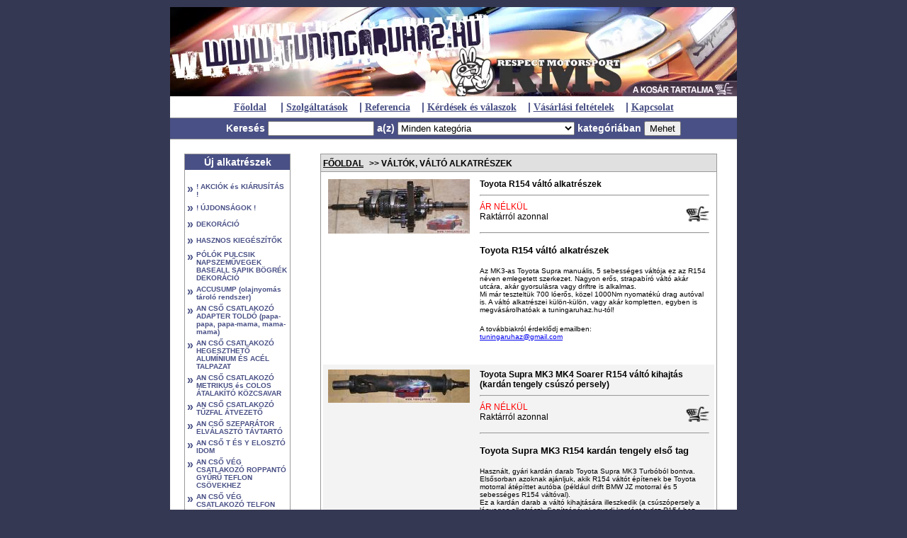

--- FILE ---
content_type: text/html; charset=UTF-8
request_url: https://www.tuningaruhaz.hu/site/site_main.php?id_category=131
body_size: 21607
content:

				<html>
					<head>
						<title>Professzionális autó tuning alkatrészek</title>

						<meta http-equiv="Content-Type" content="text/html; charset=UTF-8">
						<meta name="Description" content="">
						<meta name="keywords" content="">
						<meta name="Author" content="">
						<meta name="E-mail" content="">

						<style>a.category{font-family:Verdana,Arial,Helvetica,sans-serif;font-size:10px;color:#495085;text-decoration:none}a.category:HOVER{font-family:Verdana,Arial,Helvetica,sans-serif;font-size:10px;color:#495085;text-decoration:underline}a.faq{font-family:Verdana,Arial,Helvetica,sans-serif;font-size:14px;font-weight:bold;color:#495085;text-decoration:none}a.faq:HOVER{font-family:Verdana,Arial,Helvetica,sans-serif;font-size:14px;font-weight:bold;color:#495085;text-decoration:underline}@charset "utf-8";a.category{font-family:Verdana,Arial,Helvetica,sans-serif;font-size:10px;color:#495085;text-decoration:none}a.category:HOVER{font-family:Verdana,Arial,Helvetica,sans-serif;font-size:10px;color:#495085;text-decoration:underline}a.faq{font-family:Verdana,Arial,Helvetica,sans-serif;font-size:14px;font-weight:bold;color:#495085;text-decoration:none}a.faq:HOVER{font-family:Verdana,Arial,Helvetica,sans-serif;font-size:14px;font-weight:bold;color:#495085;text-decoration:underline}</style>
						

						<!-- Javascript támogatás inicializálása -->
						<script type="text/javascript">//<![CDATA[
function b2d_addFavourite(url,label){var ver=navigator.appName;var num=parseInt(navigator.appVersion);if((ver=="Microsoft Internet Explorer")&&(num>=4)&&(num<7)){window.external.AddFavorite(url,label);}else{alert('Elnézését kérünk, de az ön böngészőjében nem tudtuk elvégezni a szükséges beállítást.\n Végezze el a műveletet kézzel!\n Megértésést köszönjök!');}}function b2d_setHomePage(url){var ver=navigator.appName;var num=parseInt(navigator.appVersion);if((ver=="Microsoft Internet Explorer")&&(num>=4)&&(num<7)){if(document.all){document.write('<A HREF="javascript:history.go(0);" onClick="this.style.behavior=\'url(#default#homepage)\';this.setHomePage(\''+url+'\');">');document.write('<font size="5" color="#000000" face=arial><B><center>Klikkeljen ide, hogy ez legyen a kezdőoldal!</center></B></font></a>');}}else{alert('Elnézését kérünk, de az ön böngészőjében nem tudtuk elvégezni a szükséges beállítást.\n Végezze el a műveletet kézzel!\n Megértésést köszönjök!');}}
//]]></script>

						<script language="JavaScript" type="text/JavaScript">function MM_swapImgRestore(){var i,x,a=document.MM_sr;for(i=0;a&&i<a.length&&(x=a[i])&&x.oSrc;i++)x.src=x.oSrc;}function MM_preloadImages(){var d=document;if(d.images){if(!d.MM_p)d.MM_p=new Array();var i,j=d.MM_p.length,a=MM_preloadImages.arguments;for(i=0;i<a.length;i++)if(a[i].indexOf("#")!=0){d.MM_p[j]=new Image;d.MM_p[j++].src=a[i];}}}function MM_findObj(n,d){var p,i,x;if(!d)d=document;if((p=n.indexOf("?"))>0&&parent.frames.length){d=parent.frames[n.substring(p+1)].document;n=n.substring(0,p);}if(!(x=d[n])&&d.all)x=d.all[n];for(i=0;!x&&i<d.forms.length;i++)x=d.forms[i][n];for(i=0;!x&&d.layers&&i<d.layers.length;i++)x=MM_findObj(n,d.layers[i].document);if(!x&&d.getElementById)x=d.getElementById(n);return x;}function MM_swapImage(){var i,j=0,x,a=MM_swapImage.arguments;document.MM_sr=new Array;for(i=0;i<(a.length-2);i+=3)if((x=MM_findObj(a[i]))!=null){document.MM_sr[j++]=x;if(!x.oSrc)x.oSrc=x.src;x.src=a[i+2];}}function check_fields(){var list_warning="";if(document.order.name.value==""){list_warning+="Nem adtad meg a neved!\n";}if(document.order.deliveryAddress.value==""){list_warning+="Nem adtad meg a szállítási címed!\n";}if(document.order.email.value==""){list_warning+="Nem adtad meg az e-mail címed!\n";}if(document.order.phone_num.value==""){list_warning+="Nme adtad me a telefonszámod!\n";}if(list_warning==""){document.querySelector('div[data-cart]').style.display='flex';return true;}else{alert(list_warning);return false;}}function check_search(){var list_warning="";if(document.search.name.value==""){list_warning+="Mielőtt elindítod a keresést, írd be, hogy mit keresel!";}if(list_warning==""){return true;}else{alert(list_warning);return false;}}</script>
						<script>(function(d,s,id){var js,fjs=d.getElementsByTagName(s)[0];if(d.getElementById(id))return;js=d.createElement(s);js.id=id;js.src="//connect.facebook.net/hu_HU/all.js#xfbml=1";fjs.parentNode.insertBefore(js,fjs);}(document,'script','facebook-jssdkq'));</script>
					</head>
					<script src="//www.google-analytics.com/urchin.js" type="text/javascript"></script>
					<script type="text/javascript">_uacct="UA-1988665-3";urchinTracker();</script>
					<body bgcolor="#343852" leftmargin="0" rightmargin="0" bottommargin="0" topmargin="10">
						<table cellspacing="0" cellpadding="0" align="center">  <!-- Külső keret, középre igazítja a tartalmat horizontálisan és vertikálisan -->
							<tr>
								<td valign="middle">
									<!-- Belső keret, ez a weblap külső körvonala -->
									<table cellspacing="0" cellpadding="0" align="center" style="
											background-color:#FFFFFF;
											width:800;
											height:1000;
										">
										<tr>
											<td valign="top">
												<!-- Fejléc -->
												<table cellspacing="0" align="center" style="
														background-color:#FFFFFF;
														width:100%;
														height:100;
														border-bottom:1px solid #999999;

													">
													<tr height="126">
														<td style="background-image:url(images/xhead_with_cart.jpg.pagespeed.ic.l8O9r5sVbq.webp)">
															<table border="0" cellspacing="0" cellpadding="0" align="center" width="100%">
																<tr height="104">
																	<td width="640">&nbsp;</td>
																	<td>&nbsp;</td>
																</tr>
																<tr height="20">
																	<td width="640">&nbsp;</td>
																	<td style="cursor:pointer;" onClick="location.href='site_main.php?doit=cart'">&nbsp;</td>
																</tr>
															</table>
														</td>
													</tr>
													<tr height="30">
														<td align="center">
															<a href="site_main.php?id_horizontal_menu=1" style="font-family:Tahoma; font-size:14px; color:#495085;"><b>Főoldal</b></a>
															&nbsp;&nbsp;&nbsp;

															<font style="font-family:Verdana, Arial, Helvetica, sans-serif; font-size:14px; color:#495085;">
																<b>|</b>
															</font>
															<a href="site_main.php?id_horizontal_menu=6" style="font-family:Tahoma; font-size:14px; color:#495085;"><b>Szolgáltatások</b></a>
															&nbsp;&nbsp;

															<font style="font-family:Verdana, Arial, Helvetica, sans-serif; font-size:14px; color:#495085;">
																<b>|</b>
															</font>
															<a href="site_main.php?id_horizontal_menu=3" style="font-family:Tahoma; font-size:14px; color:#495085;"><b>Referencia</b></a>
															&nbsp;&nbsp;

															<font style="font-family:Verdana, Arial, Helvetica, sans-serif; font-size:14px; color:#495085;">
																<b>|</b>
															</font>
															<a href="site_main.php?doit=faq" style="font-family:Tahoma; font-size:14px; color:#495085;"><b>Kérdések és válaszok</b></a>
															&nbsp;&nbsp;

															<font style="font-family:Verdana, Arial, Helvetica, sans-serif; font-size:14px; color:#495085;">
																<b>|</b>
															</font>
															<a href="site_main.php?id_horizontal_menu=4" style="font-family:Tahoma; font-size:14px; color:#495085;"><b>Vásárlási feltételek</b></a>
															&nbsp;&nbsp;

															<font style="font-family:Verdana, Arial, Helvetica, sans-serif; font-size:14px; color:#495085;">
																<b>|</b>
															</font>
															<a href="site_main.php?id_horizontal_menu=2" style="font-family:Tahoma; font-size:14px; color:#495085;"><b>Kapcsolat</b></a>
														</td>
													</tr>
												</table>
												<!-- Keresés mezője -->
												<table cellspacing="0" cellpadding="4" align="center" style="
														background-color:#495085;
														width:100%;
														border-bottom:1px solid #999999;
													">
													<form name="search" action="site_main.php?doit=search" method="GET" onSubmit="return(check_search());">
													<tr>
														<td align="middle">
															<input type="hidden" name="doit" value="search">
															<font style="font-family:Verdana, Arial, Helvetica, sans-serif; font-size:14px; color:#FFFFFF;">
																<b>Keresés</b>
															</font>
															<input type="text" name="name" style="width:150;">
															<font style="font-family:Verdana, Arial, Helvetica, sans-serif; font-size:14px; color:#FFFFFF;">
																<b>a(z)</b>
															</font>
															<select name="id_category" style="width:250;">
																<option value="0">Minden kategória</option>
																<option value="-1">Kérdések és válaszok</option>
																<option value="0">------------ Új alkatrészek ------------</option>
			
																<option value="120"> ! AKCIÓK és KIÁRUSÍTÁS !</a></option>
				
																<option value="121"> ! ÚJDONSÁGOK !</a></option>
				
																<option value="123"> DEKORÁCIÓ</a></option>
				
																<option value="180"> HASZNOS KIEGÉSZÍTŐK</a></option>
				
																<option value="301"> PÓLÓK PULCSIK NAPSZEMŰVEGEK BASEALL SAPIK BÖGRÉK DEKORÁCIÓ</a></option>
				
																<option value="224">ACCUSUMP (olajnyomás tároló rendszer)</a></option>
				
																<option value="319">AN CSŐ CSATLAKOZÓ ADAPTER TOLDÓ (papa-papa, papa-mama, mama-mama)</a></option>
				
																<option value="320">AN CSŐ CSATLAKOZÓ HEGESZTHETŐ ALUMÍNIUM ÉS ACÉL TALPAZAT</a></option>
				
																<option value="99">AN CSŐ CSATLAKOZÓ METRIKUS és COLOS ÁTALAKÍTÓ KÖZCSAVAR</a></option>
				
																<option value="318">AN CSŐ CSATLAKOZÓ TŰZFAL ÁTVEZETŐ</a></option>
				
																<option value="312">AN CSŐ SZEPARÁTOR ELVÁLASZTÓ TÁVTARTÓ</a></option>
				
																<option value="316">AN CSŐ T ÉS Y ELOSZTÓ IDOM</a></option>
				
																<option value="315">AN CSŐ VÉG CSATLAKOZÓ ROPPANTÓ GYŰRŰ TEFLON CSÖVEKHEZ</a></option>
				
																<option value="317">AN CSŐ VÉG CSATLAKOZÓ TELFON CSÖVEKHEZ</a></option>
				
																<option value="311">AN CSŐ VÉG CSATLAKOZÓK GUMIS CSÖVEKHEZ</a></option>
				
																<option value="313">AN CSŐ ZÁRÓ FEDÉL VAKDUGÓ</a></option>
				
																<option value="314">AN CSŐ ZÁRÓ FEDÉL VAKDUGÓ O GYŰRŰVEL</a></option>
				
																<option value="363">AN GYORSKIOLDÓ QD CSATLAKOZÓ</a></option>
				
																<option value="358">AN SZERSZÁMOK CSATLAKOZÓ SZERELÉSHEZ</a></option>
				
																<option value="338">ASSEMBLY LUBE (motor összeszerelő segédanyag)</a></option>
				
																<option value="214">ÁRAMTALANÍTÓ</a></option>
				
																<option value="350">ÜLÉS (versenyülés, üléssín)</a></option>
				
																<option value="85">BENZIN HÍD, ÜZEMANYAG SÍN</a></option>
				
																<option value="260">BENZIN TANK, PUFFER TARTÁLY</a></option>
				
																<option value="144">BENZINCSŐ (AN fémhálós és nylonhálós cső)</a></option>
				
																<option value="321">BENZINCSŐ RÖGZÍTŐ BILINCS</a></option>
				
																<option value="79">BENZINNYOMÁS-SZABÁLYOZÓK</a></option>
				
																<option value="53">BENZINPUMPA (AC pumpa)</a></option>
				
																<option value="119">BENZINSZŰRŐ, ÜZEMANYAGSZŰRŐ</a></option>
				
																<option value="322">BENZINTANK BETÖLTŐ TANKSAPKA</a></option>
				
																<option value="347">BIKÁZÓ (jump starter)</a></option>
				
																<option value="212">BIZTONSÁGI ÖV ALKATRÉSZ (alalap, szemes csavar, öv vágó)</a></option>
				
																<option value="209">BIZTONSÁGI ÖVEK</a></option>
				
																<option value="238">BLOCK GUARD (motorblokk merevítő)</a></option>
				
																<option value="105">BOOST CONTROLLER (turbónyomás szabályozók)</a></option>
				
																<option value="102">CSAPÁGYAK (hajtókar, nyugvó és támcsapágyak)</a></option>
				
																<option value="337">CSAPÁGYHÉZAG MÉRŐ PLASTIGAGE</a></option>
				
																<option value="367">DUGATTYÚ CSAPSZEG</a></option>
				
																<option value="220">DUGATTYÚ GYŰRŰK</a></option>
				
																<option value="84">DUGATTYÚK (szívó motorba)</a></option>
				
																<option value="66">DUGATTYÚK (turbós motorba)</a></option>
				
																<option value="230">ELEKTROMOSSÁG (elosztó, kábel, saru, relé, foglalat, biztosíték)</a></option>
				
																<option value="307">FÉKBETÉT</a></option>
				
																<option value="183">FÉKCSATLAKOZÓK (fék fittingek, fékcső csavarok és alkatrészek)</a></option>
				
																<option value="221">FÉKCSŐ (fémhálós teflon fékcsövek)</a></option>
				
																<option value="288">FÉKCSŐ RÖGZÍTŐ BILINCS</a></option>
				
																<option value="215">FÉKERŐ SZABÁLYOZÓ, FÉKCSAP</a></option>
				
																<option value="323">FÉKFOLYADÉK</a></option>
				
																<option value="223">FÉKMUNKAHENGER</a></option>
				
																<option value="370">FÉKNYEREG (és alkatrészei)</a></option>
				
																<option value="173">FÉKTÁRCSA FÉKSZALAG</a></option>
				
																<option value="364">FLEX FUEL SZENZOR (és alkatrészei)</a></option>
				
																<option value="83">FOKOLÓ KERÉK (állítható vezérműkerék)</a></option>
				
																<option value="86">FŐTENGELY LEFOGATÓ CSAP CSAVAROK (főtengely tőcsavarok)</a></option>
				
																<option value="68">FŐTENGELY LEFOGATÓ CSAPOK</a></option>
				
																<option value="229">GÉGECSŐ (kábelköteg védő burkolat)</a></option>
				
																<option value="310">GUMIABRONCS </a></option>
				
																<option value="195">GYÚJTÁS ERŐSÍTŐK (gyújtás modulok DLI CDI)</a></option>
				
																<option value="178">GYÚJTÁS TRAFÓK</a></option>
				
																<option value="196">GYÚJTÁSELOSZTÓ FEDÉL ÉS ROTOR</a></option>
				
																<option value="87">GYERTYA (gyújtógyertya)</a></option>
				
																<option value="168">GYERTYAKÁBEL (gyújtás kábel)</a></option>
				
																<option value="297">GYORSULÁSMÉRŐ</a></option>
				
																<option value="76">HAJTÓKAR CSAVAROK</a></option>
				
																<option value="64">HAJTÓKAROK (kovácsolt hajtókarok)</a></option>
				
																<option value="298">HAJTÓMŰ SEBESSÉGVÁLTÓ DIFFI OLAJ</a></option>
				
																<option value="61">HENGERFEJ CSAVAR SZETTEK (tőcsavarok, csavarok)</a></option>
				
																<option value="67">HENGERFEJ TÖMÍTÉSEK</a></option>
				
																<option value="344">HIDRAULIKUS KÉZIFÉKKAR (hidrós kézi)</a></option>
				
																<option value="268">HIDROTŐKE KIVÁLTÓ FIX TŐKE</a></option>
				
																<option value="155">HŐVÉDŐ BANDÁZS, KIPUFOGÓ BANDÁZS, KEVLÁR HŐVÉDŐ CSŐ</a></option>
				
																<option value="226">HŰTŐ FOLYADÉK</a></option>
				
																<option value="51">INJEKTOR (benzin befecskendező)</a></option>
				
																<option value="334">INJEKTOR CSATLAKOZÓ (befecskendező elektromos csatlakozó)</a></option>
				
																<option value="324">INJEKTOR SZŰRŐ</a></option>
				
																<option value="369">INJEKTOR TÖMÍTÉS</a></option>
				
																<option value="304">INJEKTOR TISZTÍTÁS ÉS BEMÉRÉS</a></option>
				
																<option value="44">INTERCOOLER (töltő levegő hűtő radiátor)</a></option>
				
																<option value="362">INTERCOOLER ACÉL CSŐ (acél turbó cső toldók)</a></option>
				
																<option value="165">INTERCOOLER ALUMÍNIUM CSŐ (alumínium turbó cső toldók)</a></option>
				
																<option value="281">INTERCOOLER CSŐ  45 FOKOS RÖVID TOLDÓ (turbó szilikon gumi cső)</a></option>
				
																<option value="282">INTERCOOLER CSŐ  45 FOKOS SZŰKÍTŐ RÖVID TOLDÓ (turbó szilikon gumi cső)</a></option>
				
																<option value="283">INTERCOOLER CSŐ  90 FOKOS RÖVID TOLDÓ (turbó szilikon gumi cső)</a></option>
				
																<option value="284">INTERCOOLER CSŐ  90 FOKOS SZŰKÍTŐ RÖVID TOLDÓ (turbó szilikon gumi cső)</a></option>
				
																<option value="59">INTERCOOLER CSŐ EGYENES SZŰKÍTŐ RÖVID TOLDÓ (turbó szilikon gumi cső)</a></option>
				
																<option value="280">INTERCOOLER CSŐ EGYENES TOLDÓ 1 MÉTERES (turbó szilikon gumi cső)</a></option>
				
																<option value="285">INTERCOOLER CSŐ EGYENES TOLDÓ RÖVID (turbó szilikon gumi cső)</a></option>
				
																<option value="286">INTERCOOLER CSŐ EGYENES TOLDÓ REZGÉSCSILLAPÍTÓ PÚPOS (turbó szilikon gumi cső)</a></option>
				
																<option value="299">INTERCOOLER CSŐ GYORSKIOLDÓ BILINCS SZETT</a></option>
				
																<option value="38">INTERCOOLER CSŐ SZETTEK (univerzális)</a></option>
				
																<option value="287">INTERCOOLER CSŐ T IDOM (turbó szilikon gumi cső)</a></option>
				
																<option value="277">INTERCOOLER SZETTEK (típus specifikus hűtők és csövezések)</a></option>
				
																<option value="138">INTERCOOLER SZILIKON CSÖVEK (típusspecifikus turbó csövek)</a></option>
				
																<option value="100">INTERCOOLER SZILIKON CSŐ BILINCSEK (turbó gumi cső bilincs)</a></option>
				
																<option value="329">INTERCOOLER SZILIKON CSŐ VÁGÁS ÉS JAVÍTÁS</a></option>
				
																<option value="189">KANYARSTABILIZÁTOR</a></option>
				
																<option value="249">KARTERGÁZ SZŰRŐ</a></option>
				
																<option value="330">KATALIZÁTOR (verseny katalizátor, katalizátor kiváltó cső)</a></option>
				
																<option value="246">KERÁMIA HŐVÉDŐ BORÍTÁS KERÁMIA BEVONAT</a></option>
				
																<option value="133">KERÉKCSAVAROK KERÉKANYÁK</a></option>
				
																<option value="368">KIEGYENLÍTŐ TARTÁLY (tágulási tartály vízhűtőhöz)</a></option>
				
																<option value="193">KIPUFOGÓ ALKATRÉSZEK</a></option>
				
																<option value="331">KIPUFOGÓ CSAVAR TŐCSAVAR ANYA</a></option>
				
																<option value="35">KIPUFOGÓ DOBOK</a></option>
				
																<option value="290">KIPUFOGÓ FLEXI CSŐ</a></option>
				
																<option value="82">KIPUFOGÓ LEÖMLŐK (szívó motorhoz)</a></option>
				
																<option value="36">KIPUFOGÓ LEÖMLŐK (turbós motorhoz)</a></option>
				
																<option value="75">KIPUFOGÓ LEÖMLŐK (turbo utáni leömlő, downpipe)</a></option>
				
																<option value="31">KIPUFOGÓ RENDSZEREK</a></option>
				
																<option value="95">KIPUFOGÓ TÖMÍTÉSEK, SORTÖMÍTÉSEK</a></option>
				
																<option value="366">KOMPRESSZOR OLAJ (Supercharger olaj)</a></option>
				
																<option value="172">KOPOGÁS SZENZOR (kopogás érzékelő)</a></option>
				
																<option value="336">KULCSTARTÓ</a></option>
				
																<option value="306">KUPLUNG KINYOMÓ CSAPÁGY</a></option>
				
																<option value="227">KUPLUNG MUNKAHENGER</a></option>
				
																<option value="57">KUPLUNGOK</a></option>
				
																<option value="110">LAMBDA SZONDA (O2 sensor)</a></option>
				
																<option value="357">LAMBDA SZONDA KIEMELŐ ÁTHELYEZŐ VAKDUGÓ</a></option>
				
																<option value="29">LEFÚJÓSZELEP (lefúvószelep, blow off valve, bov)</a></option>
				
																<option value="103">LEFÚJÓSZELEP ALKATRÉSZEK (talp, szűrő, vákuum cső)</a></option>
				
																<option value="149">LEFÚJÓSZELEP DIESEL AUTÓKBA</a></option>
				
																<option value="124">LEFOGATÓ ELEMEK (géptető zár, csomagtér zár stb.)</a></option>
				
																<option value="81">LENDKERÉK CSAVAROK</a></option>
				
																<option value="58">LENDKEREKEK</a></option>
				
																<option value="198">LENGÉSCSILLAPÍTÓK (gátlók, komplett futóművek)</a></option>
				
																<option value="167">LEVEGŐSZŰRŐK (légszűrők, direktszűrők, légszűrő-adapterek)</a></option>
				
																<option value="191">LINE LOCK KIT (roll control, fékkör blokkoló)</a></option>
				
																<option value="112">MAP SZENZOROK</a></option>
				
																<option value="353">MOTORBLOKK ALSÓ MEREVÍTŐ LÉTRA (girdle)</a></option>
				
																<option value="162">MOTOROLAJ (utcai és versenyolaj)</a></option>
				
																<option value="118">MOTORVEZÉRLŐ ELEKTONIKA, ECU (írható motorvezérlő elektronika)</a></option>
				
																<option value="210">MŰSZEREK, ÓRÁK, KIJELZŐK</a></option>
				
																<option value="117">MŰSZERFAL KIJELZŐ EGYSÉG (dash board)</a></option>
				
																<option value="93">NITRO SZETTEK (N2O, NOS)</a></option>
				
																<option value="143">OLAJCSŐ (AN olaj cső)</a></option>
				
																<option value="264">OLAJHŐFOK MÉRŐ ÓRA</a></option>
				
																<option value="108">OLAJHŰTŐ és OLAJSZŰRŐ ADAPTER (olajhűtő pogácsa, olajszűrő áthelyező, olajcső elosztó)</a></option>
				
																<option value="60">OLAJHŰTŐK</a></option>
				
																<option value="101">OLAJLECSAPATÓ,  KARTERGÁZ LECSAPATÓ</a></option>
				
																<option value="181">OLAJLEERESZTŐ CSAVAR (mágneses karter csavar)</a></option>
				
																<option value="261">OLAJNYOMÁS MÉRŐ ÓRA</a></option>
				
																<option value="104">OLAJPUMPA OLAJSZIVATTYÚ</a></option>
				
																<option value="339">OLAJSZŰRŐ</a></option>
				
																<option value="194">OLAJTEKNŐ (olajkarter)</a></option>
				
																<option value="308">PATENT, PATENT SZETTEK</a></option>
				
																<option value="228">PEDÁLGÉP</a></option>
				
																<option value="206">PERSELY (motorblokk persely)</a></option>
				
																<option value="207">PILLANGÓSZELEP</a></option>
				
																<option value="109">PROGRAMOZHATÓ MOTORVEZÉRLŐ ELEKTRONIKA (ECU)</a></option>
				
																<option value="267">SEBESSÉG VÁLTÓ ADAPTER</a></option>
				
																<option value="327">SEBESSÉG VÁLTÓ KAPCSOLÓ KÖRÖM</a></option>
				
																<option value="55">SHORT SHIFTER (rövidített úton kapcsoló váltókarok)</a></option>
				
																<option value="62">SPORTKORMÁNY</a></option>
				
																<option value="77">SPORTKORMÁNY AGY</a></option>
				
																<option value="218">SZAKIRODALOM</a></option>
				
																<option value="69">SZÍJTÁRCSÁK, ÉKSZÍJTÁRCSÁK</a></option>
				
																<option value="70">SZÍVÓCSONK (szívócső)</a></option>
				
																<option value="371">SZELEP HÉZAGÓLÓ (lapka és sapka)</a></option>
				
																<option value="65">SZELEPEK SZELEPRUGÓK SZELEPTÁNYÉROK</a></option>
				
																<option value="262">SZELEPSZÁR SZIMERING</a></option>
				
																<option value="111">SZENZOROK (MAP, EGT, IAT, nyomás, hőmérséklet stb.)</a></option>
				
																<option value="148">SZERSZÁMOK, SEGÉDANYAGOK, KELLÉKEK</a></option>
				
																<option value="72">SZILENTEK</a></option>
				
																<option value="186">TERMOSZTÁT</a></option>
				
																<option value="43">TORONYMEREVÍTŐK</a></option>
				
																<option value="45">TURBO ALKATRÉSZEK</a></option>
				
																<option value="174">TURBO FELÚJÍTÓKÉSZLET (turbó javítókészlet)</a></option>
				
																<option value="341">TURBO FELTÖLTŐ BORG WARNER (turbó, turbófeltöltő)</a></option>
				
																<option value="342">TURBO FELTÖLTŐ GARRETT (turbó, turbófeltöltő)</a></option>
				
																<option value="46">TURBO FELTÖLTŐ MAXPEEDINGRODS (turbó, turbófeltöltő)</a></option>
				
																<option value="343">TURBO FELTÖLTŐ MAXXBOOST (turbó, turbófeltöltő)</a></option>
				
																<option value="163">TURBO HŐVÉDŐ BORÍTÁS (turbó kabát)</a></option>
				
																<option value="248">TURBO KÖZÉPRÉSZ</a></option>
				
																<option value="259">TURBO NYOMÁS MÉRŐ ÓRA (turbó mérőóra)</a></option>
				
																<option value="360">TURBO OLAJ VISSZAFOLYÓ (turbó visszafolyó szett)</a></option>
				
																<option value="361">TURBO OLAJ VISSZAFOLYÓ TÖMÍTÉS (turbó olaj tömítés)</a></option>
				
																<option value="235">TURBO TÖMÍTÉSEK (turbina tömítések)</a></option>
				
																<option value="332">TURBO TURBINAHÁZ RÖGZÍTŐ TŐCSAVAROK CSAVAROK CSAVAR SZETTEK</a></option>
				
																<option value="265">TURBO-GUARD (turbó védő háló, védő rács)</a></option>
				
																<option value="129">V-BAND BILINCS (V-profilú bilics)</a></option>
				
																<option value="145">VAKDUGÓ (gumi és szilikon csövekhez)</a></option>
				
																<option value="359">VAKDUGÓ (menetes lezáró csavar metrikus és colos)</a></option>
				
																<option value="113">VÁKUUM CSÖVEK (vákuum szilikonok)</a></option>
				
																<option value="300">VÁKUUM CSŐ ELOSZTÓK TOLDÓK</a></option>
				
																<option value="116">VÁLTÓGOMBOK</a></option>
				
																<option value="146">VÍZ-METANOL BEFECSKENDEZŐ</a></option>
				
																<option value="135">VÍZCSÖVEK, FŰTÉSCSÖVEK (víz és fűtés szilikon gumi csövek)</a></option>
				
																<option value="225">VÍZCSŐ BILINCSEK</a></option>
				
																<option value="328">VÍZCSŐ FŰTÉSCSŐ VÁKUUMCSŐ LEZÁRÓ SZILIKON GUMI FEDÉL</a></option>
				
																<option value="272">VÍZHŐFOK ADAPTER HŰTŐCSŐBE</a></option>
				
																<option value="266">VÍZHŐFOK MÉRŐ ÓRA</a></option>
				
																<option value="154">VÍZHŰTŐ RADIÁTOR SAPKÁK (hűtő kupkakok)</a></option>
				
																<option value="136">VÍZHŰTŐ RADIÁTOROK</a></option>
				
																<option value="54">VENTILÁTOROK (vízhűtő ventilátorok, olajhűtő ventilátorok, hűtőventilátorok)</a></option>
				
																<option value="41">VEZÉRMŰ TENGELYEK</a></option>
				
																<option value="140">VEZÉRMŰSZÍJ</a></option>
				
																<option value="354">VEZÉRMŰTENGELY CSAPÁGY</a></option>
				
																<option value="179">VILLAMOS HÁLOZATI ELEMEK</a></option>
				
																<option value="213">VONÓSZEM</a></option>
				
																<option value="134">WASTEGATE ALKATRÉSZEK</a></option>
				
																<option value="49">WASTEGATE-EK</a></option>
				
																<option value="0">------------ Használt, bontott alkatrészek ------------</option>
			
																<option value="182"> LEXUS GS-300 (TOYOTA ARISTO)</a></option>
				
																<option value="150"> NISSAN 200SX S13 CA18DET</a></option>
				
																<option value="151"> NISSAN SKYLINE R32 GTR</a></option>
				
																<option value="128"> NISSAN SKYLINE R33 GTS-T RB25DET</a></option>
				
																<option value="292"> TOYOTA CELICA COROLLA TS 2ZZ-GE</a></option>
				
																<option value="96"> TOYOTA CELICA ST185 TURBO 4WD és ST182 FWD</a></option>
				
																<option value="161"> TOYOTA COROLLA AE86 HACHIROKU</a></option>
				
																<option value="188"> TOYOTA SOARER</a></option>
				
																<option value="98"> TOYOTA SUPRA MK III</a></option>
				
																<option value="97"> TOYOTA SUPRA MK IV</a></option>
				
																<option value="192">BENZINPUMPA (AC pumpa)</a></option>
				
																<option value="239">DETOMASO PANTERA</a></option>
				
																<option value="187">FÉKNYEREG</a></option>
				
																<option value="147">INJEKTOROK</a></option>
				
																<option value="169">INTERCOOLER</a></option>
				
																<option value="107">MOTOROK (komplett bontott motorok)</a></option>
				
																<option value="219">SZAKIRODALOM</a></option>
				
																<option value="152">TUBRÓ ALKATRÉSZEK</a></option>
				
																<option value="185">TURBOK</a></option>
				
																<option value="74">TURBONYOMÁS-SZABÁLYOZÓK (BOOST CONTROLLER)</a></option>
				
																<option value="131">VÁLTÓK, VÁLTÓ ALKATRÉSZEK</a></option>
				
																<option value="208">WASTEGATE</a></option>
				
																<option value="0">------------ Használt utcai és versenyautók ------------</option>
			
																<option value="106">HASZNÁLT UTCAI AUTÓK</a></option>
				
																<option value="0">------------ Gyári és utángyártott alkatrészek ------------</option>
			
																<option value="256">AUDI RS3 TT-RS 2.5 20V TFSI</a></option>
				
																<option value="275">AUDI S2 RS2 S1 S4 200 Quattro 5henger 20V</a></option>
				
																<option value="257">AUDI S4 RS4 S6 2.7 V6 bi-turbo</a></option>
				
																<option value="258">AUDI SEAT SKODA VW 2.0 1.8 TSI TFSI FSIT 16V EA113 EA888</a></option>
				
																<option value="351">AUDI TT 3.2 R32 VR6</a></option>
				
																<option value="245">AUDI VW SKODA SEAT 1.8T 20V</a></option>
				
																<option value="289">AUDI VW SKODA SEAT 1.9TDI</a></option>
				
																<option value="250">BMW E36 E46</a></option>
				
																<option value="231">BMW E46 M3 S54</a></option>
				
																<option value="278">BMW E60 E61</a></option>
				
																<option value="303">BMW E9x E8x F0x F1x 135i 335i 535i N54B30</a></option>
				
																<option value="325">BMW F2x F3x G1x G3x 140i 240i 340i 440i 540i 640i 740i B58B30</a></option>
				
																<option value="309">CHEVROLET CORVETTE CHEVY LS V8 LS I. II. III. VI.</a></option>
				
																<option value="270">DATSUN 240Z 260Z 280Z 280ZX</a></option>
				
																<option value="293">FIAT PUNTO GT 1.4</a></option>
				
																<option value="294">FORD ESCORT SIERRA PINTO YB COSWORTH</a></option>
				
																<option value="355">FORD FOCUS 2.0 MUSTANG 2.3 ECOBOOST</a></option>
				
																<option value="240">HONDA CIVIC CRX INTEGRA ACCORD PRELUDE S2000</a></option>
				
																<option value="252">HYUNDAI GENESIS</a></option>
				
																<option value="365">LANCIA DELTA INTEGRALE </a></option>
				
																<option value="348">LEXUS IS-200</a></option>
				
																<option value="166">LEXUS IS-300 GS-300 SC-300</a></option>
				
																<option value="156">LEXUS LS-400 GS-400 SC-400</a></option>
				
																<option value="244">MAZDA 3 6 MPS CX7 2.3 DISI TURBO</a></option>
				
																<option value="241">MAZDA MX-5 RX-7 RX-8</a></option>
				
																<option value="247">MINI COOPER R50 R53 R56</a></option>
				
																<option value="274">MITSUBISHI ECLIPSE 4G63</a></option>
				
																<option value="201">MITSUBISHI LANCER EVO 1-3</a></option>
				
																<option value="203">MITSUBISHI LANCER EVO 10</a></option>
				
																<option value="202">MITSUBISHI LANCER EVO 4-9</a></option>
				
																<option value="234">NISSAN 180SX 200SX S13 CA18DET</a></option>
				
																<option value="200">NISSAN 200SX SILVIA S13 S14 S15 SR20DET</a></option>
				
																<option value="340">NISSAN 240SX KA24DE</a></option>
				
																<option value="243">NISSAN 300ZX és 300ZX Twin Turbo</a></option>
				
																<option value="242">NISSAN 350Z 370Z</a></option>
				
																<option value="276">NISSAN GT-R R35</a></option>
				
																<option value="158">NISSAN SKYLINE R32 (GTS GTR)</a></option>
				
																<option value="159">NISSAN SKYLINE R33 (GTS GTR)</a></option>
				
																<option value="160">NISSAN SKYLINE R34 (GTT GTR)</a></option>
				
																<option value="356">NISSAN SUNNY PULSAR GTI-R SR20DET</a></option>
				
																<option value="263">OPEL ASTRA CALIBRA C20XE C20LET</a></option>
				
																<option value="291">OPEL ASTRA ZAFIRA OPC Z20LET Z20LEH Z20LER</a></option>
				
																<option value="305">OPEL CROSA OPC Z16</a></option>
				
																<option value="346">RENAULT CLIO 2.0 SPORT F7R</a></option>
				
																<option value="253">SUBARU BRZ</a></option>
				
																<option value="204">SUBARU IMPREZA FORESTER LEGACY WRX és WRX STi EJ20 EJ25</a></option>
				
																<option value="232">SUZUKI SWIFT 1.3 GTi</a></option>
				
																<option value="233">SUZUKI SWIFT 1.6 SPORT</a></option>
				
																<option value="236">TOYOTA CELICA COROLLA ZZT230 ZZT231 ZZE122 ZZE123 ZZE124 1ZZ-FE 2ZZ-GE</a></option>
				
																<option value="255">TOYOTA CELICA ST165 AWD és ST162 FWD</a></option>
				
																<option value="197">TOYOTA CELICA ST182 FWD ST185 AWD TURBO 3S-GTE és MR2 Turbo</a></option>
				
																<option value="302">TOYOTA CELICA ST202 FWD és ST205 GT4 AWD</a></option>
				
																<option value="271">TOYOTA CELICA-SUPRA MK2</a></option>
				
																<option value="251">TOYOTA COROLLA AE86 LEVIN Hachiroku 4A-GE 16V 20V</a></option>
				
																<option value="254">TOYOTA GT86</a></option>
				
																<option value="184">TOYOTA LAND CRUISER 4.2 TURBO DIESEL</a></option>
				
																<option value="216">TOYOTA MR2 SW20 SW21 SW22</a></option>
				
																<option value="142">TOYOTA SUPRA MK3 7M-GE, 7M-GTE és 1JZ-GTE TURBÓ</a></option>
				
																<option value="141">TOYOTA SUPRA MK4 2JZ-GE és 2JZ-GTE BI-TURBÓ</a></option>
				
																<option value="326">TOYOTA SUPRA MK5 B58B30</a></option>
				
																<option value="279">VOLKSWAGEN 1.2 1.4 TSI</a></option>
				
																<option value="349">VOLKSWAGEN GOLF PASSAT 1.9TDi DIESEL</a></option>
				
																<option value="296">VOLKSWAGEN GOLF PASSAT BORA JETTA VR6 2.8 2.9</a></option>
				
																<option value="352">VOLKSWAGEN GOLF PASSAT R32 VR6 24V</a></option>
				
																<option value="295">VOLKSWAGEN GOLF PASSAT SCIROCCO 2.0 16V</a></option>
				
															</select>
															<font style="font-family:Verdana, Arial, Helvetica, sans-serif; font-size:14px; color:#FFFFFF;">
																<b>kategóriában</b>
															</font>
															<input type="submit" value="Mehet">
														</td>
													</tr>
													</form>
												</table>
												<!-- Témaablak -->
												<table cellspacing="0" cellpadding="20" border="0" width="100%">
													<tr>
														<td valign="top">
															<!-- kategóriák menü -->
															<table cellspacing="0" cellpadding="3" align="left" style="
																	background-color:#FFFFFF;
																	width:150;
																	border:1px solid #999999;
																">
																<tr>
																	<td align="center" bgcolor="#495085">
																		<font style="font-family:Verdana, Arial, Helvetica, sans-serif; font-size:14px; color:#FFFFFF;">
																			<b>Új alkatrészek</b>
																		</font>
																	</td>
																</tr>
																<tr height="200">
																	<td valign="top">
																		<table cellspacing="0" cellpadding="0" border="0" width="100%">
																			<tr height="15">
																				<td colspan="3"></td>
																			</tr>
			
																			<tr>
																				<td valign="top">
																					<font style="font-family:Verdana, Arial, Helvetica, sans-serif; font-size:16px; color:#495085;">
																						<b>»</b>
																					</font>
																				</td>
																				<td>&nbsp;</td>
																				<td>
																					<a href="site_main.php?id_category=120" class="category">
																						<b> ! AKCIÓK és KIÁRUSÍTÁS !</b>
																					</a>
																				</td>
																			</tr>
																			<tr height="5">
																				<td></td>
																			</tr>
				
																			<tr>
																				<td valign="top">
																					<font style="font-family:Verdana, Arial, Helvetica, sans-serif; font-size:16px; color:#495085;">
																						<b>»</b>
																					</font>
																				</td>
																				<td>&nbsp;</td>
																				<td>
																					<a href="site_main.php?id_category=121" class="category">
																						<b> ! ÚJDONSÁGOK !</b>
																					</a>
																				</td>
																			</tr>
																			<tr height="5">
																				<td></td>
																			</tr>
				
																			<tr>
																				<td valign="top">
																					<font style="font-family:Verdana, Arial, Helvetica, sans-serif; font-size:16px; color:#495085;">
																						<b>»</b>
																					</font>
																				</td>
																				<td>&nbsp;</td>
																				<td>
																					<a href="site_main.php?id_category=123" class="category">
																						<b> DEKORÁCIÓ</b>
																					</a>
																				</td>
																			</tr>
																			<tr height="5">
																				<td></td>
																			</tr>
				
																			<tr>
																				<td valign="top">
																					<font style="font-family:Verdana, Arial, Helvetica, sans-serif; font-size:16px; color:#495085;">
																						<b>»</b>
																					</font>
																				</td>
																				<td>&nbsp;</td>
																				<td>
																					<a href="site_main.php?id_category=180" class="category">
																						<b> HASZNOS KIEGÉSZÍTŐK</b>
																					</a>
																				</td>
																			</tr>
																			<tr height="5">
																				<td></td>
																			</tr>
				
																			<tr>
																				<td valign="top">
																					<font style="font-family:Verdana, Arial, Helvetica, sans-serif; font-size:16px; color:#495085;">
																						<b>»</b>
																					</font>
																				</td>
																				<td>&nbsp;</td>
																				<td>
																					<a href="site_main.php?id_category=301" class="category">
																						<b> PÓLÓK PULCSIK NAPSZEMŰVEGEK BASEALL SAPIK BÖGRÉK DEKORÁCIÓ</b>
																					</a>
																				</td>
																			</tr>
																			<tr height="5">
																				<td></td>
																			</tr>
				
																			<tr>
																				<td valign="top">
																					<font style="font-family:Verdana, Arial, Helvetica, sans-serif; font-size:16px; color:#495085;">
																						<b>»</b>
																					</font>
																				</td>
																				<td>&nbsp;</td>
																				<td>
																					<a href="site_main.php?id_category=224" class="category">
																						<b>ACCUSUMP (olajnyomás tároló rendszer)</b>
																					</a>
																				</td>
																			</tr>
																			<tr height="5">
																				<td></td>
																			</tr>
				
																			<tr>
																				<td valign="top">
																					<font style="font-family:Verdana, Arial, Helvetica, sans-serif; font-size:16px; color:#495085;">
																						<b>»</b>
																					</font>
																				</td>
																				<td>&nbsp;</td>
																				<td>
																					<a href="site_main.php?id_category=319" class="category">
																						<b>AN CSŐ CSATLAKOZÓ ADAPTER TOLDÓ (papa-papa, papa-mama, mama-mama)</b>
																					</a>
																				</td>
																			</tr>
																			<tr height="5">
																				<td></td>
																			</tr>
				
																			<tr>
																				<td valign="top">
																					<font style="font-family:Verdana, Arial, Helvetica, sans-serif; font-size:16px; color:#495085;">
																						<b>»</b>
																					</font>
																				</td>
																				<td>&nbsp;</td>
																				<td>
																					<a href="site_main.php?id_category=320" class="category">
																						<b>AN CSŐ CSATLAKOZÓ HEGESZTHETŐ ALUMÍNIUM ÉS ACÉL TALPAZAT</b>
																					</a>
																				</td>
																			</tr>
																			<tr height="5">
																				<td></td>
																			</tr>
				
																			<tr>
																				<td valign="top">
																					<font style="font-family:Verdana, Arial, Helvetica, sans-serif; font-size:16px; color:#495085;">
																						<b>»</b>
																					</font>
																				</td>
																				<td>&nbsp;</td>
																				<td>
																					<a href="site_main.php?id_category=99" class="category">
																						<b>AN CSŐ CSATLAKOZÓ METRIKUS és COLOS ÁTALAKÍTÓ KÖZCSAVAR</b>
																					</a>
																				</td>
																			</tr>
																			<tr height="5">
																				<td></td>
																			</tr>
				
																			<tr>
																				<td valign="top">
																					<font style="font-family:Verdana, Arial, Helvetica, sans-serif; font-size:16px; color:#495085;">
																						<b>»</b>
																					</font>
																				</td>
																				<td>&nbsp;</td>
																				<td>
																					<a href="site_main.php?id_category=318" class="category">
																						<b>AN CSŐ CSATLAKOZÓ TŰZFAL ÁTVEZETŐ</b>
																					</a>
																				</td>
																			</tr>
																			<tr height="5">
																				<td></td>
																			</tr>
				
																			<tr>
																				<td valign="top">
																					<font style="font-family:Verdana, Arial, Helvetica, sans-serif; font-size:16px; color:#495085;">
																						<b>»</b>
																					</font>
																				</td>
																				<td>&nbsp;</td>
																				<td>
																					<a href="site_main.php?id_category=312" class="category">
																						<b>AN CSŐ SZEPARÁTOR ELVÁLASZTÓ TÁVTARTÓ</b>
																					</a>
																				</td>
																			</tr>
																			<tr height="5">
																				<td></td>
																			</tr>
				
																			<tr>
																				<td valign="top">
																					<font style="font-family:Verdana, Arial, Helvetica, sans-serif; font-size:16px; color:#495085;">
																						<b>»</b>
																					</font>
																				</td>
																				<td>&nbsp;</td>
																				<td>
																					<a href="site_main.php?id_category=316" class="category">
																						<b>AN CSŐ T ÉS Y ELOSZTÓ IDOM</b>
																					</a>
																				</td>
																			</tr>
																			<tr height="5">
																				<td></td>
																			</tr>
				
																			<tr>
																				<td valign="top">
																					<font style="font-family:Verdana, Arial, Helvetica, sans-serif; font-size:16px; color:#495085;">
																						<b>»</b>
																					</font>
																				</td>
																				<td>&nbsp;</td>
																				<td>
																					<a href="site_main.php?id_category=315" class="category">
																						<b>AN CSŐ VÉG CSATLAKOZÓ ROPPANTÓ GYŰRŰ TEFLON CSÖVEKHEZ</b>
																					</a>
																				</td>
																			</tr>
																			<tr height="5">
																				<td></td>
																			</tr>
				
																			<tr>
																				<td valign="top">
																					<font style="font-family:Verdana, Arial, Helvetica, sans-serif; font-size:16px; color:#495085;">
																						<b>»</b>
																					</font>
																				</td>
																				<td>&nbsp;</td>
																				<td>
																					<a href="site_main.php?id_category=317" class="category">
																						<b>AN CSŐ VÉG CSATLAKOZÓ TELFON CSÖVEKHEZ</b>
																					</a>
																				</td>
																			</tr>
																			<tr height="5">
																				<td></td>
																			</tr>
				
																			<tr>
																				<td valign="top">
																					<font style="font-family:Verdana, Arial, Helvetica, sans-serif; font-size:16px; color:#495085;">
																						<b>»</b>
																					</font>
																				</td>
																				<td>&nbsp;</td>
																				<td>
																					<a href="site_main.php?id_category=311" class="category">
																						<b>AN CSŐ VÉG CSATLAKOZÓK GUMIS CSÖVEKHEZ</b>
																					</a>
																				</td>
																			</tr>
																			<tr height="5">
																				<td></td>
																			</tr>
				
																			<tr>
																				<td valign="top">
																					<font style="font-family:Verdana, Arial, Helvetica, sans-serif; font-size:16px; color:#495085;">
																						<b>»</b>
																					</font>
																				</td>
																				<td>&nbsp;</td>
																				<td>
																					<a href="site_main.php?id_category=313" class="category">
																						<b>AN CSŐ ZÁRÓ FEDÉL VAKDUGÓ</b>
																					</a>
																				</td>
																			</tr>
																			<tr height="5">
																				<td></td>
																			</tr>
				
																			<tr>
																				<td valign="top">
																					<font style="font-family:Verdana, Arial, Helvetica, sans-serif; font-size:16px; color:#495085;">
																						<b>»</b>
																					</font>
																				</td>
																				<td>&nbsp;</td>
																				<td>
																					<a href="site_main.php?id_category=314" class="category">
																						<b>AN CSŐ ZÁRÓ FEDÉL VAKDUGÓ O GYŰRŰVEL</b>
																					</a>
																				</td>
																			</tr>
																			<tr height="5">
																				<td></td>
																			</tr>
				
																			<tr>
																				<td valign="top">
																					<font style="font-family:Verdana, Arial, Helvetica, sans-serif; font-size:16px; color:#495085;">
																						<b>»</b>
																					</font>
																				</td>
																				<td>&nbsp;</td>
																				<td>
																					<a href="site_main.php?id_category=363" class="category">
																						<b>AN GYORSKIOLDÓ QD CSATLAKOZÓ</b>
																					</a>
																				</td>
																			</tr>
																			<tr height="5">
																				<td></td>
																			</tr>
				
																			<tr>
																				<td valign="top">
																					<font style="font-family:Verdana, Arial, Helvetica, sans-serif; font-size:16px; color:#495085;">
																						<b>»</b>
																					</font>
																				</td>
																				<td>&nbsp;</td>
																				<td>
																					<a href="site_main.php?id_category=358" class="category">
																						<b>AN SZERSZÁMOK CSATLAKOZÓ SZERELÉSHEZ</b>
																					</a>
																				</td>
																			</tr>
																			<tr height="5">
																				<td></td>
																			</tr>
				
																			<tr>
																				<td valign="top">
																					<font style="font-family:Verdana, Arial, Helvetica, sans-serif; font-size:16px; color:#495085;">
																						<b>»</b>
																					</font>
																				</td>
																				<td>&nbsp;</td>
																				<td>
																					<a href="site_main.php?id_category=338" class="category">
																						<b>ASSEMBLY LUBE (motor összeszerelő segédanyag)</b>
																					</a>
																				</td>
																			</tr>
																			<tr height="5">
																				<td></td>
																			</tr>
				
																			<tr>
																				<td valign="top">
																					<font style="font-family:Verdana, Arial, Helvetica, sans-serif; font-size:16px; color:#495085;">
																						<b>»</b>
																					</font>
																				</td>
																				<td>&nbsp;</td>
																				<td>
																					<a href="site_main.php?id_category=214" class="category">
																						<b>ÁRAMTALANÍTÓ</b>
																					</a>
																				</td>
																			</tr>
																			<tr height="5">
																				<td></td>
																			</tr>
				
																			<tr>
																				<td valign="top">
																					<font style="font-family:Verdana, Arial, Helvetica, sans-serif; font-size:16px; color:#495085;">
																						<b>»</b>
																					</font>
																				</td>
																				<td>&nbsp;</td>
																				<td>
																					<a href="site_main.php?id_category=350" class="category">
																						<b>ÜLÉS (versenyülés, üléssín)</b>
																					</a>
																				</td>
																			</tr>
																			<tr height="5">
																				<td></td>
																			</tr>
				
																			<tr>
																				<td valign="top">
																					<font style="font-family:Verdana, Arial, Helvetica, sans-serif; font-size:16px; color:#495085;">
																						<b>»</b>
																					</font>
																				</td>
																				<td>&nbsp;</td>
																				<td>
																					<a href="site_main.php?id_category=85" class="category">
																						<b>BENZIN HÍD, ÜZEMANYAG SÍN</b>
																					</a>
																				</td>
																			</tr>
																			<tr height="5">
																				<td></td>
																			</tr>
				
																			<tr>
																				<td valign="top">
																					<font style="font-family:Verdana, Arial, Helvetica, sans-serif; font-size:16px; color:#495085;">
																						<b>»</b>
																					</font>
																				</td>
																				<td>&nbsp;</td>
																				<td>
																					<a href="site_main.php?id_category=260" class="category">
																						<b>BENZIN TANK, PUFFER TARTÁLY</b>
																					</a>
																				</td>
																			</tr>
																			<tr height="5">
																				<td></td>
																			</tr>
				
																			<tr>
																				<td valign="top">
																					<font style="font-family:Verdana, Arial, Helvetica, sans-serif; font-size:16px; color:#495085;">
																						<b>»</b>
																					</font>
																				</td>
																				<td>&nbsp;</td>
																				<td>
																					<a href="site_main.php?id_category=144" class="category">
																						<b>BENZINCSŐ (AN fémhálós és nylonhálós cső)</b>
																					</a>
																				</td>
																			</tr>
																			<tr height="5">
																				<td></td>
																			</tr>
				
																			<tr>
																				<td valign="top">
																					<font style="font-family:Verdana, Arial, Helvetica, sans-serif; font-size:16px; color:#495085;">
																						<b>»</b>
																					</font>
																				</td>
																				<td>&nbsp;</td>
																				<td>
																					<a href="site_main.php?id_category=321" class="category">
																						<b>BENZINCSŐ RÖGZÍTŐ BILINCS</b>
																					</a>
																				</td>
																			</tr>
																			<tr height="5">
																				<td></td>
																			</tr>
				
																			<tr>
																				<td valign="top">
																					<font style="font-family:Verdana, Arial, Helvetica, sans-serif; font-size:16px; color:#495085;">
																						<b>»</b>
																					</font>
																				</td>
																				<td>&nbsp;</td>
																				<td>
																					<a href="site_main.php?id_category=79" class="category">
																						<b>BENZINNYOMÁS-SZABÁLYOZÓK</b>
																					</a>
																				</td>
																			</tr>
																			<tr height="5">
																				<td></td>
																			</tr>
				
																			<tr>
																				<td valign="top">
																					<font style="font-family:Verdana, Arial, Helvetica, sans-serif; font-size:16px; color:#495085;">
																						<b>»</b>
																					</font>
																				</td>
																				<td>&nbsp;</td>
																				<td>
																					<a href="site_main.php?id_category=53" class="category">
																						<b>BENZINPUMPA (AC pumpa)</b>
																					</a>
																				</td>
																			</tr>
																			<tr height="5">
																				<td></td>
																			</tr>
				
																			<tr>
																				<td valign="top">
																					<font style="font-family:Verdana, Arial, Helvetica, sans-serif; font-size:16px; color:#495085;">
																						<b>»</b>
																					</font>
																				</td>
																				<td>&nbsp;</td>
																				<td>
																					<a href="site_main.php?id_category=119" class="category">
																						<b>BENZINSZŰRŐ, ÜZEMANYAGSZŰRŐ</b>
																					</a>
																				</td>
																			</tr>
																			<tr height="5">
																				<td></td>
																			</tr>
				
																			<tr>
																				<td valign="top">
																					<font style="font-family:Verdana, Arial, Helvetica, sans-serif; font-size:16px; color:#495085;">
																						<b>»</b>
																					</font>
																				</td>
																				<td>&nbsp;</td>
																				<td>
																					<a href="site_main.php?id_category=322" class="category">
																						<b>BENZINTANK BETÖLTŐ TANKSAPKA</b>
																					</a>
																				</td>
																			</tr>
																			<tr height="5">
																				<td></td>
																			</tr>
				
																			<tr>
																				<td valign="top">
																					<font style="font-family:Verdana, Arial, Helvetica, sans-serif; font-size:16px; color:#495085;">
																						<b>»</b>
																					</font>
																				</td>
																				<td>&nbsp;</td>
																				<td>
																					<a href="site_main.php?id_category=347" class="category">
																						<b>BIKÁZÓ (jump starter)</b>
																					</a>
																				</td>
																			</tr>
																			<tr height="5">
																				<td></td>
																			</tr>
				
																			<tr>
																				<td valign="top">
																					<font style="font-family:Verdana, Arial, Helvetica, sans-serif; font-size:16px; color:#495085;">
																						<b>»</b>
																					</font>
																				</td>
																				<td>&nbsp;</td>
																				<td>
																					<a href="site_main.php?id_category=212" class="category">
																						<b>BIZTONSÁGI ÖV ALKATRÉSZ (alalap, szemes csavar, öv vágó)</b>
																					</a>
																				</td>
																			</tr>
																			<tr height="5">
																				<td></td>
																			</tr>
				
																			<tr>
																				<td valign="top">
																					<font style="font-family:Verdana, Arial, Helvetica, sans-serif; font-size:16px; color:#495085;">
																						<b>»</b>
																					</font>
																				</td>
																				<td>&nbsp;</td>
																				<td>
																					<a href="site_main.php?id_category=209" class="category">
																						<b>BIZTONSÁGI ÖVEK</b>
																					</a>
																				</td>
																			</tr>
																			<tr height="5">
																				<td></td>
																			</tr>
				
																			<tr>
																				<td valign="top">
																					<font style="font-family:Verdana, Arial, Helvetica, sans-serif; font-size:16px; color:#495085;">
																						<b>»</b>
																					</font>
																				</td>
																				<td>&nbsp;</td>
																				<td>
																					<a href="site_main.php?id_category=238" class="category">
																						<b>BLOCK GUARD (motorblokk merevítő)</b>
																					</a>
																				</td>
																			</tr>
																			<tr height="5">
																				<td></td>
																			</tr>
				
																			<tr>
																				<td valign="top">
																					<font style="font-family:Verdana, Arial, Helvetica, sans-serif; font-size:16px; color:#495085;">
																						<b>»</b>
																					</font>
																				</td>
																				<td>&nbsp;</td>
																				<td>
																					<a href="site_main.php?id_category=105" class="category">
																						<b>BOOST CONTROLLER (turbónyomás szabályozók)</b>
																					</a>
																				</td>
																			</tr>
																			<tr height="5">
																				<td></td>
																			</tr>
				
																			<tr>
																				<td valign="top">
																					<font style="font-family:Verdana, Arial, Helvetica, sans-serif; font-size:16px; color:#495085;">
																						<b>»</b>
																					</font>
																				</td>
																				<td>&nbsp;</td>
																				<td>
																					<a href="site_main.php?id_category=102" class="category">
																						<b>CSAPÁGYAK (hajtókar, nyugvó és támcsapágyak)</b>
																					</a>
																				</td>
																			</tr>
																			<tr height="5">
																				<td></td>
																			</tr>
				
																			<tr>
																				<td valign="top">
																					<font style="font-family:Verdana, Arial, Helvetica, sans-serif; font-size:16px; color:#495085;">
																						<b>»</b>
																					</font>
																				</td>
																				<td>&nbsp;</td>
																				<td>
																					<a href="site_main.php?id_category=337" class="category">
																						<b>CSAPÁGYHÉZAG MÉRŐ PLASTIGAGE</b>
																					</a>
																				</td>
																			</tr>
																			<tr height="5">
																				<td></td>
																			</tr>
				
																			<tr>
																				<td valign="top">
																					<font style="font-family:Verdana, Arial, Helvetica, sans-serif; font-size:16px; color:#495085;">
																						<b>»</b>
																					</font>
																				</td>
																				<td>&nbsp;</td>
																				<td>
																					<a href="site_main.php?id_category=367" class="category">
																						<b>DUGATTYÚ CSAPSZEG</b>
																					</a>
																				</td>
																			</tr>
																			<tr height="5">
																				<td></td>
																			</tr>
				
																			<tr>
																				<td valign="top">
																					<font style="font-family:Verdana, Arial, Helvetica, sans-serif; font-size:16px; color:#495085;">
																						<b>»</b>
																					</font>
																				</td>
																				<td>&nbsp;</td>
																				<td>
																					<a href="site_main.php?id_category=220" class="category">
																						<b>DUGATTYÚ GYŰRŰK</b>
																					</a>
																				</td>
																			</tr>
																			<tr height="5">
																				<td></td>
																			</tr>
				
																			<tr>
																				<td valign="top">
																					<font style="font-family:Verdana, Arial, Helvetica, sans-serif; font-size:16px; color:#495085;">
																						<b>»</b>
																					</font>
																				</td>
																				<td>&nbsp;</td>
																				<td>
																					<a href="site_main.php?id_category=84" class="category">
																						<b>DUGATTYÚK (szívó motorba)</b>
																					</a>
																				</td>
																			</tr>
																			<tr height="5">
																				<td></td>
																			</tr>
				
																			<tr>
																				<td valign="top">
																					<font style="font-family:Verdana, Arial, Helvetica, sans-serif; font-size:16px; color:#495085;">
																						<b>»</b>
																					</font>
																				</td>
																				<td>&nbsp;</td>
																				<td>
																					<a href="site_main.php?id_category=66" class="category">
																						<b>DUGATTYÚK (turbós motorba)</b>
																					</a>
																				</td>
																			</tr>
																			<tr height="5">
																				<td></td>
																			</tr>
				
																			<tr>
																				<td valign="top">
																					<font style="font-family:Verdana, Arial, Helvetica, sans-serif; font-size:16px; color:#495085;">
																						<b>»</b>
																					</font>
																				</td>
																				<td>&nbsp;</td>
																				<td>
																					<a href="site_main.php?id_category=230" class="category">
																						<b>ELEKTROMOSSÁG (elosztó, kábel, saru, relé, foglalat, biztosíték)</b>
																					</a>
																				</td>
																			</tr>
																			<tr height="5">
																				<td></td>
																			</tr>
				
																			<tr>
																				<td valign="top">
																					<font style="font-family:Verdana, Arial, Helvetica, sans-serif; font-size:16px; color:#495085;">
																						<b>»</b>
																					</font>
																				</td>
																				<td>&nbsp;</td>
																				<td>
																					<a href="site_main.php?id_category=307" class="category">
																						<b>FÉKBETÉT</b>
																					</a>
																				</td>
																			</tr>
																			<tr height="5">
																				<td></td>
																			</tr>
				
																			<tr>
																				<td valign="top">
																					<font style="font-family:Verdana, Arial, Helvetica, sans-serif; font-size:16px; color:#495085;">
																						<b>»</b>
																					</font>
																				</td>
																				<td>&nbsp;</td>
																				<td>
																					<a href="site_main.php?id_category=183" class="category">
																						<b>FÉKCSATLAKOZÓK (fék fittingek, fékcső csavarok és alkatrészek)</b>
																					</a>
																				</td>
																			</tr>
																			<tr height="5">
																				<td></td>
																			</tr>
				
																			<tr>
																				<td valign="top">
																					<font style="font-family:Verdana, Arial, Helvetica, sans-serif; font-size:16px; color:#495085;">
																						<b>»</b>
																					</font>
																				</td>
																				<td>&nbsp;</td>
																				<td>
																					<a href="site_main.php?id_category=221" class="category">
																						<b>FÉKCSŐ (fémhálós teflon fékcsövek)</b>
																					</a>
																				</td>
																			</tr>
																			<tr height="5">
																				<td></td>
																			</tr>
				
																			<tr>
																				<td valign="top">
																					<font style="font-family:Verdana, Arial, Helvetica, sans-serif; font-size:16px; color:#495085;">
																						<b>»</b>
																					</font>
																				</td>
																				<td>&nbsp;</td>
																				<td>
																					<a href="site_main.php?id_category=288" class="category">
																						<b>FÉKCSŐ RÖGZÍTŐ BILINCS</b>
																					</a>
																				</td>
																			</tr>
																			<tr height="5">
																				<td></td>
																			</tr>
				
																			<tr>
																				<td valign="top">
																					<font style="font-family:Verdana, Arial, Helvetica, sans-serif; font-size:16px; color:#495085;">
																						<b>»</b>
																					</font>
																				</td>
																				<td>&nbsp;</td>
																				<td>
																					<a href="site_main.php?id_category=215" class="category">
																						<b>FÉKERŐ SZABÁLYOZÓ, FÉKCSAP</b>
																					</a>
																				</td>
																			</tr>
																			<tr height="5">
																				<td></td>
																			</tr>
				
																			<tr>
																				<td valign="top">
																					<font style="font-family:Verdana, Arial, Helvetica, sans-serif; font-size:16px; color:#495085;">
																						<b>»</b>
																					</font>
																				</td>
																				<td>&nbsp;</td>
																				<td>
																					<a href="site_main.php?id_category=323" class="category">
																						<b>FÉKFOLYADÉK</b>
																					</a>
																				</td>
																			</tr>
																			<tr height="5">
																				<td></td>
																			</tr>
				
																			<tr>
																				<td valign="top">
																					<font style="font-family:Verdana, Arial, Helvetica, sans-serif; font-size:16px; color:#495085;">
																						<b>»</b>
																					</font>
																				</td>
																				<td>&nbsp;</td>
																				<td>
																					<a href="site_main.php?id_category=223" class="category">
																						<b>FÉKMUNKAHENGER</b>
																					</a>
																				</td>
																			</tr>
																			<tr height="5">
																				<td></td>
																			</tr>
				
																			<tr>
																				<td valign="top">
																					<font style="font-family:Verdana, Arial, Helvetica, sans-serif; font-size:16px; color:#495085;">
																						<b>»</b>
																					</font>
																				</td>
																				<td>&nbsp;</td>
																				<td>
																					<a href="site_main.php?id_category=370" class="category">
																						<b>FÉKNYEREG (és alkatrészei)</b>
																					</a>
																				</td>
																			</tr>
																			<tr height="5">
																				<td></td>
																			</tr>
				
																			<tr>
																				<td valign="top">
																					<font style="font-family:Verdana, Arial, Helvetica, sans-serif; font-size:16px; color:#495085;">
																						<b>»</b>
																					</font>
																				</td>
																				<td>&nbsp;</td>
																				<td>
																					<a href="site_main.php?id_category=173" class="category">
																						<b>FÉKTÁRCSA FÉKSZALAG</b>
																					</a>
																				</td>
																			</tr>
																			<tr height="5">
																				<td></td>
																			</tr>
				
																			<tr>
																				<td valign="top">
																					<font style="font-family:Verdana, Arial, Helvetica, sans-serif; font-size:16px; color:#495085;">
																						<b>»</b>
																					</font>
																				</td>
																				<td>&nbsp;</td>
																				<td>
																					<a href="site_main.php?id_category=364" class="category">
																						<b>FLEX FUEL SZENZOR (és alkatrészei)</b>
																					</a>
																				</td>
																			</tr>
																			<tr height="5">
																				<td></td>
																			</tr>
				
																			<tr>
																				<td valign="top">
																					<font style="font-family:Verdana, Arial, Helvetica, sans-serif; font-size:16px; color:#495085;">
																						<b>»</b>
																					</font>
																				</td>
																				<td>&nbsp;</td>
																				<td>
																					<a href="site_main.php?id_category=83" class="category">
																						<b>FOKOLÓ KERÉK (állítható vezérműkerék)</b>
																					</a>
																				</td>
																			</tr>
																			<tr height="5">
																				<td></td>
																			</tr>
				
																			<tr>
																				<td valign="top">
																					<font style="font-family:Verdana, Arial, Helvetica, sans-serif; font-size:16px; color:#495085;">
																						<b>»</b>
																					</font>
																				</td>
																				<td>&nbsp;</td>
																				<td>
																					<a href="site_main.php?id_category=86" class="category">
																						<b>FŐTENGELY LEFOGATÓ CSAP CSAVAROK (főtengely tőcsavarok)</b>
																					</a>
																				</td>
																			</tr>
																			<tr height="5">
																				<td></td>
																			</tr>
				
																			<tr>
																				<td valign="top">
																					<font style="font-family:Verdana, Arial, Helvetica, sans-serif; font-size:16px; color:#495085;">
																						<b>»</b>
																					</font>
																				</td>
																				<td>&nbsp;</td>
																				<td>
																					<a href="site_main.php?id_category=68" class="category">
																						<b>FŐTENGELY LEFOGATÓ CSAPOK</b>
																					</a>
																				</td>
																			</tr>
																			<tr height="5">
																				<td></td>
																			</tr>
				
																			<tr>
																				<td valign="top">
																					<font style="font-family:Verdana, Arial, Helvetica, sans-serif; font-size:16px; color:#495085;">
																						<b>»</b>
																					</font>
																				</td>
																				<td>&nbsp;</td>
																				<td>
																					<a href="site_main.php?id_category=229" class="category">
																						<b>GÉGECSŐ (kábelköteg védő burkolat)</b>
																					</a>
																				</td>
																			</tr>
																			<tr height="5">
																				<td></td>
																			</tr>
				
																			<tr>
																				<td valign="top">
																					<font style="font-family:Verdana, Arial, Helvetica, sans-serif; font-size:16px; color:#495085;">
																						<b>»</b>
																					</font>
																				</td>
																				<td>&nbsp;</td>
																				<td>
																					<a href="site_main.php?id_category=310" class="category">
																						<b>GUMIABRONCS </b>
																					</a>
																				</td>
																			</tr>
																			<tr height="5">
																				<td></td>
																			</tr>
				
																			<tr>
																				<td valign="top">
																					<font style="font-family:Verdana, Arial, Helvetica, sans-serif; font-size:16px; color:#495085;">
																						<b>»</b>
																					</font>
																				</td>
																				<td>&nbsp;</td>
																				<td>
																					<a href="site_main.php?id_category=195" class="category">
																						<b>GYÚJTÁS ERŐSÍTŐK (gyújtás modulok DLI CDI)</b>
																					</a>
																				</td>
																			</tr>
																			<tr height="5">
																				<td></td>
																			</tr>
				
																			<tr>
																				<td valign="top">
																					<font style="font-family:Verdana, Arial, Helvetica, sans-serif; font-size:16px; color:#495085;">
																						<b>»</b>
																					</font>
																				</td>
																				<td>&nbsp;</td>
																				<td>
																					<a href="site_main.php?id_category=178" class="category">
																						<b>GYÚJTÁS TRAFÓK</b>
																					</a>
																				</td>
																			</tr>
																			<tr height="5">
																				<td></td>
																			</tr>
				
																			<tr>
																				<td valign="top">
																					<font style="font-family:Verdana, Arial, Helvetica, sans-serif; font-size:16px; color:#495085;">
																						<b>»</b>
																					</font>
																				</td>
																				<td>&nbsp;</td>
																				<td>
																					<a href="site_main.php?id_category=196" class="category">
																						<b>GYÚJTÁSELOSZTÓ FEDÉL ÉS ROTOR</b>
																					</a>
																				</td>
																			</tr>
																			<tr height="5">
																				<td></td>
																			</tr>
				
																			<tr>
																				<td valign="top">
																					<font style="font-family:Verdana, Arial, Helvetica, sans-serif; font-size:16px; color:#495085;">
																						<b>»</b>
																					</font>
																				</td>
																				<td>&nbsp;</td>
																				<td>
																					<a href="site_main.php?id_category=87" class="category">
																						<b>GYERTYA (gyújtógyertya)</b>
																					</a>
																				</td>
																			</tr>
																			<tr height="5">
																				<td></td>
																			</tr>
				
																			<tr>
																				<td valign="top">
																					<font style="font-family:Verdana, Arial, Helvetica, sans-serif; font-size:16px; color:#495085;">
																						<b>»</b>
																					</font>
																				</td>
																				<td>&nbsp;</td>
																				<td>
																					<a href="site_main.php?id_category=168" class="category">
																						<b>GYERTYAKÁBEL (gyújtás kábel)</b>
																					</a>
																				</td>
																			</tr>
																			<tr height="5">
																				<td></td>
																			</tr>
				
																			<tr>
																				<td valign="top">
																					<font style="font-family:Verdana, Arial, Helvetica, sans-serif; font-size:16px; color:#495085;">
																						<b>»</b>
																					</font>
																				</td>
																				<td>&nbsp;</td>
																				<td>
																					<a href="site_main.php?id_category=297" class="category">
																						<b>GYORSULÁSMÉRŐ</b>
																					</a>
																				</td>
																			</tr>
																			<tr height="5">
																				<td></td>
																			</tr>
				
																			<tr>
																				<td valign="top">
																					<font style="font-family:Verdana, Arial, Helvetica, sans-serif; font-size:16px; color:#495085;">
																						<b>»</b>
																					</font>
																				</td>
																				<td>&nbsp;</td>
																				<td>
																					<a href="site_main.php?id_category=76" class="category">
																						<b>HAJTÓKAR CSAVAROK</b>
																					</a>
																				</td>
																			</tr>
																			<tr height="5">
																				<td></td>
																			</tr>
				
																			<tr>
																				<td valign="top">
																					<font style="font-family:Verdana, Arial, Helvetica, sans-serif; font-size:16px; color:#495085;">
																						<b>»</b>
																					</font>
																				</td>
																				<td>&nbsp;</td>
																				<td>
																					<a href="site_main.php?id_category=64" class="category">
																						<b>HAJTÓKAROK (kovácsolt hajtókarok)</b>
																					</a>
																				</td>
																			</tr>
																			<tr height="5">
																				<td></td>
																			</tr>
				
																			<tr>
																				<td valign="top">
																					<font style="font-family:Verdana, Arial, Helvetica, sans-serif; font-size:16px; color:#495085;">
																						<b>»</b>
																					</font>
																				</td>
																				<td>&nbsp;</td>
																				<td>
																					<a href="site_main.php?id_category=298" class="category">
																						<b>HAJTÓMŰ SEBESSÉGVÁLTÓ DIFFI OLAJ</b>
																					</a>
																				</td>
																			</tr>
																			<tr height="5">
																				<td></td>
																			</tr>
				
																			<tr>
																				<td valign="top">
																					<font style="font-family:Verdana, Arial, Helvetica, sans-serif; font-size:16px; color:#495085;">
																						<b>»</b>
																					</font>
																				</td>
																				<td>&nbsp;</td>
																				<td>
																					<a href="site_main.php?id_category=61" class="category">
																						<b>HENGERFEJ CSAVAR SZETTEK (tőcsavarok, csavarok)</b>
																					</a>
																				</td>
																			</tr>
																			<tr height="5">
																				<td></td>
																			</tr>
				
																			<tr>
																				<td valign="top">
																					<font style="font-family:Verdana, Arial, Helvetica, sans-serif; font-size:16px; color:#495085;">
																						<b>»</b>
																					</font>
																				</td>
																				<td>&nbsp;</td>
																				<td>
																					<a href="site_main.php?id_category=67" class="category">
																						<b>HENGERFEJ TÖMÍTÉSEK</b>
																					</a>
																				</td>
																			</tr>
																			<tr height="5">
																				<td></td>
																			</tr>
				
																			<tr>
																				<td valign="top">
																					<font style="font-family:Verdana, Arial, Helvetica, sans-serif; font-size:16px; color:#495085;">
																						<b>»</b>
																					</font>
																				</td>
																				<td>&nbsp;</td>
																				<td>
																					<a href="site_main.php?id_category=344" class="category">
																						<b>HIDRAULIKUS KÉZIFÉKKAR (hidrós kézi)</b>
																					</a>
																				</td>
																			</tr>
																			<tr height="5">
																				<td></td>
																			</tr>
				
																			<tr>
																				<td valign="top">
																					<font style="font-family:Verdana, Arial, Helvetica, sans-serif; font-size:16px; color:#495085;">
																						<b>»</b>
																					</font>
																				</td>
																				<td>&nbsp;</td>
																				<td>
																					<a href="site_main.php?id_category=268" class="category">
																						<b>HIDROTŐKE KIVÁLTÓ FIX TŐKE</b>
																					</a>
																				</td>
																			</tr>
																			<tr height="5">
																				<td></td>
																			</tr>
				
																			<tr>
																				<td valign="top">
																					<font style="font-family:Verdana, Arial, Helvetica, sans-serif; font-size:16px; color:#495085;">
																						<b>»</b>
																					</font>
																				</td>
																				<td>&nbsp;</td>
																				<td>
																					<a href="site_main.php?id_category=155" class="category">
																						<b>HŐVÉDŐ BANDÁZS, KIPUFOGÓ BANDÁZS, KEVLÁR HŐVÉDŐ CSŐ</b>
																					</a>
																				</td>
																			</tr>
																			<tr height="5">
																				<td></td>
																			</tr>
				
																			<tr>
																				<td valign="top">
																					<font style="font-family:Verdana, Arial, Helvetica, sans-serif; font-size:16px; color:#495085;">
																						<b>»</b>
																					</font>
																				</td>
																				<td>&nbsp;</td>
																				<td>
																					<a href="site_main.php?id_category=226" class="category">
																						<b>HŰTŐ FOLYADÉK</b>
																					</a>
																				</td>
																			</tr>
																			<tr height="5">
																				<td></td>
																			</tr>
				
																			<tr>
																				<td valign="top">
																					<font style="font-family:Verdana, Arial, Helvetica, sans-serif; font-size:16px; color:#495085;">
																						<b>»</b>
																					</font>
																				</td>
																				<td>&nbsp;</td>
																				<td>
																					<a href="site_main.php?id_category=51" class="category">
																						<b>INJEKTOR (benzin befecskendező)</b>
																					</a>
																				</td>
																			</tr>
																			<tr height="5">
																				<td></td>
																			</tr>
				
																			<tr>
																				<td valign="top">
																					<font style="font-family:Verdana, Arial, Helvetica, sans-serif; font-size:16px; color:#495085;">
																						<b>»</b>
																					</font>
																				</td>
																				<td>&nbsp;</td>
																				<td>
																					<a href="site_main.php?id_category=334" class="category">
																						<b>INJEKTOR CSATLAKOZÓ (befecskendező elektromos csatlakozó)</b>
																					</a>
																				</td>
																			</tr>
																			<tr height="5">
																				<td></td>
																			</tr>
				
																			<tr>
																				<td valign="top">
																					<font style="font-family:Verdana, Arial, Helvetica, sans-serif; font-size:16px; color:#495085;">
																						<b>»</b>
																					</font>
																				</td>
																				<td>&nbsp;</td>
																				<td>
																					<a href="site_main.php?id_category=324" class="category">
																						<b>INJEKTOR SZŰRŐ</b>
																					</a>
																				</td>
																			</tr>
																			<tr height="5">
																				<td></td>
																			</tr>
				
																			<tr>
																				<td valign="top">
																					<font style="font-family:Verdana, Arial, Helvetica, sans-serif; font-size:16px; color:#495085;">
																						<b>»</b>
																					</font>
																				</td>
																				<td>&nbsp;</td>
																				<td>
																					<a href="site_main.php?id_category=369" class="category">
																						<b>INJEKTOR TÖMÍTÉS</b>
																					</a>
																				</td>
																			</tr>
																			<tr height="5">
																				<td></td>
																			</tr>
				
																			<tr>
																				<td valign="top">
																					<font style="font-family:Verdana, Arial, Helvetica, sans-serif; font-size:16px; color:#495085;">
																						<b>»</b>
																					</font>
																				</td>
																				<td>&nbsp;</td>
																				<td>
																					<a href="site_main.php?id_category=304" class="category">
																						<b>INJEKTOR TISZTÍTÁS ÉS BEMÉRÉS</b>
																					</a>
																				</td>
																			</tr>
																			<tr height="5">
																				<td></td>
																			</tr>
				
																			<tr>
																				<td valign="top">
																					<font style="font-family:Verdana, Arial, Helvetica, sans-serif; font-size:16px; color:#495085;">
																						<b>»</b>
																					</font>
																				</td>
																				<td>&nbsp;</td>
																				<td>
																					<a href="site_main.php?id_category=44" class="category">
																						<b>INTERCOOLER (töltő levegő hűtő radiátor)</b>
																					</a>
																				</td>
																			</tr>
																			<tr height="5">
																				<td></td>
																			</tr>
				
																			<tr>
																				<td valign="top">
																					<font style="font-family:Verdana, Arial, Helvetica, sans-serif; font-size:16px; color:#495085;">
																						<b>»</b>
																					</font>
																				</td>
																				<td>&nbsp;</td>
																				<td>
																					<a href="site_main.php?id_category=362" class="category">
																						<b>INTERCOOLER ACÉL CSŐ (acél turbó cső toldók)</b>
																					</a>
																				</td>
																			</tr>
																			<tr height="5">
																				<td></td>
																			</tr>
				
																			<tr>
																				<td valign="top">
																					<font style="font-family:Verdana, Arial, Helvetica, sans-serif; font-size:16px; color:#495085;">
																						<b>»</b>
																					</font>
																				</td>
																				<td>&nbsp;</td>
																				<td>
																					<a href="site_main.php?id_category=165" class="category">
																						<b>INTERCOOLER ALUMÍNIUM CSŐ (alumínium turbó cső toldók)</b>
																					</a>
																				</td>
																			</tr>
																			<tr height="5">
																				<td></td>
																			</tr>
				
																			<tr>
																				<td valign="top">
																					<font style="font-family:Verdana, Arial, Helvetica, sans-serif; font-size:16px; color:#495085;">
																						<b>»</b>
																					</font>
																				</td>
																				<td>&nbsp;</td>
																				<td>
																					<a href="site_main.php?id_category=281" class="category">
																						<b>INTERCOOLER CSŐ  45 FOKOS RÖVID TOLDÓ (turbó szilikon gumi cső)</b>
																					</a>
																				</td>
																			</tr>
																			<tr height="5">
																				<td></td>
																			</tr>
				
																			<tr>
																				<td valign="top">
																					<font style="font-family:Verdana, Arial, Helvetica, sans-serif; font-size:16px; color:#495085;">
																						<b>»</b>
																					</font>
																				</td>
																				<td>&nbsp;</td>
																				<td>
																					<a href="site_main.php?id_category=282" class="category">
																						<b>INTERCOOLER CSŐ  45 FOKOS SZŰKÍTŐ RÖVID TOLDÓ (turbó szilikon gumi cső)</b>
																					</a>
																				</td>
																			</tr>
																			<tr height="5">
																				<td></td>
																			</tr>
				
																			<tr>
																				<td valign="top">
																					<font style="font-family:Verdana, Arial, Helvetica, sans-serif; font-size:16px; color:#495085;">
																						<b>»</b>
																					</font>
																				</td>
																				<td>&nbsp;</td>
																				<td>
																					<a href="site_main.php?id_category=283" class="category">
																						<b>INTERCOOLER CSŐ  90 FOKOS RÖVID TOLDÓ (turbó szilikon gumi cső)</b>
																					</a>
																				</td>
																			</tr>
																			<tr height="5">
																				<td></td>
																			</tr>
				
																			<tr>
																				<td valign="top">
																					<font style="font-family:Verdana, Arial, Helvetica, sans-serif; font-size:16px; color:#495085;">
																						<b>»</b>
																					</font>
																				</td>
																				<td>&nbsp;</td>
																				<td>
																					<a href="site_main.php?id_category=284" class="category">
																						<b>INTERCOOLER CSŐ  90 FOKOS SZŰKÍTŐ RÖVID TOLDÓ (turbó szilikon gumi cső)</b>
																					</a>
																				</td>
																			</tr>
																			<tr height="5">
																				<td></td>
																			</tr>
				
																			<tr>
																				<td valign="top">
																					<font style="font-family:Verdana, Arial, Helvetica, sans-serif; font-size:16px; color:#495085;">
																						<b>»</b>
																					</font>
																				</td>
																				<td>&nbsp;</td>
																				<td>
																					<a href="site_main.php?id_category=59" class="category">
																						<b>INTERCOOLER CSŐ EGYENES SZŰKÍTŐ RÖVID TOLDÓ (turbó szilikon gumi cső)</b>
																					</a>
																				</td>
																			</tr>
																			<tr height="5">
																				<td></td>
																			</tr>
				
																			<tr>
																				<td valign="top">
																					<font style="font-family:Verdana, Arial, Helvetica, sans-serif; font-size:16px; color:#495085;">
																						<b>»</b>
																					</font>
																				</td>
																				<td>&nbsp;</td>
																				<td>
																					<a href="site_main.php?id_category=280" class="category">
																						<b>INTERCOOLER CSŐ EGYENES TOLDÓ 1 MÉTERES (turbó szilikon gumi cső)</b>
																					</a>
																				</td>
																			</tr>
																			<tr height="5">
																				<td></td>
																			</tr>
				
																			<tr>
																				<td valign="top">
																					<font style="font-family:Verdana, Arial, Helvetica, sans-serif; font-size:16px; color:#495085;">
																						<b>»</b>
																					</font>
																				</td>
																				<td>&nbsp;</td>
																				<td>
																					<a href="site_main.php?id_category=285" class="category">
																						<b>INTERCOOLER CSŐ EGYENES TOLDÓ RÖVID (turbó szilikon gumi cső)</b>
																					</a>
																				</td>
																			</tr>
																			<tr height="5">
																				<td></td>
																			</tr>
				
																			<tr>
																				<td valign="top">
																					<font style="font-family:Verdana, Arial, Helvetica, sans-serif; font-size:16px; color:#495085;">
																						<b>»</b>
																					</font>
																				</td>
																				<td>&nbsp;</td>
																				<td>
																					<a href="site_main.php?id_category=286" class="category">
																						<b>INTERCOOLER CSŐ EGYENES TOLDÓ REZGÉSCSILLAPÍTÓ PÚPOS (turbó szilikon gumi cső)</b>
																					</a>
																				</td>
																			</tr>
																			<tr height="5">
																				<td></td>
																			</tr>
				
																			<tr>
																				<td valign="top">
																					<font style="font-family:Verdana, Arial, Helvetica, sans-serif; font-size:16px; color:#495085;">
																						<b>»</b>
																					</font>
																				</td>
																				<td>&nbsp;</td>
																				<td>
																					<a href="site_main.php?id_category=299" class="category">
																						<b>INTERCOOLER CSŐ GYORSKIOLDÓ BILINCS SZETT</b>
																					</a>
																				</td>
																			</tr>
																			<tr height="5">
																				<td></td>
																			</tr>
				
																			<tr>
																				<td valign="top">
																					<font style="font-family:Verdana, Arial, Helvetica, sans-serif; font-size:16px; color:#495085;">
																						<b>»</b>
																					</font>
																				</td>
																				<td>&nbsp;</td>
																				<td>
																					<a href="site_main.php?id_category=38" class="category">
																						<b>INTERCOOLER CSŐ SZETTEK (univerzális)</b>
																					</a>
																				</td>
																			</tr>
																			<tr height="5">
																				<td></td>
																			</tr>
				
																			<tr>
																				<td valign="top">
																					<font style="font-family:Verdana, Arial, Helvetica, sans-serif; font-size:16px; color:#495085;">
																						<b>»</b>
																					</font>
																				</td>
																				<td>&nbsp;</td>
																				<td>
																					<a href="site_main.php?id_category=287" class="category">
																						<b>INTERCOOLER CSŐ T IDOM (turbó szilikon gumi cső)</b>
																					</a>
																				</td>
																			</tr>
																			<tr height="5">
																				<td></td>
																			</tr>
				
																			<tr>
																				<td valign="top">
																					<font style="font-family:Verdana, Arial, Helvetica, sans-serif; font-size:16px; color:#495085;">
																						<b>»</b>
																					</font>
																				</td>
																				<td>&nbsp;</td>
																				<td>
																					<a href="site_main.php?id_category=277" class="category">
																						<b>INTERCOOLER SZETTEK (típus specifikus hűtők és csövezések)</b>
																					</a>
																				</td>
																			</tr>
																			<tr height="5">
																				<td></td>
																			</tr>
				
																			<tr>
																				<td valign="top">
																					<font style="font-family:Verdana, Arial, Helvetica, sans-serif; font-size:16px; color:#495085;">
																						<b>»</b>
																					</font>
																				</td>
																				<td>&nbsp;</td>
																				<td>
																					<a href="site_main.php?id_category=138" class="category">
																						<b>INTERCOOLER SZILIKON CSÖVEK (típusspecifikus turbó csövek)</b>
																					</a>
																				</td>
																			</tr>
																			<tr height="5">
																				<td></td>
																			</tr>
				
																			<tr>
																				<td valign="top">
																					<font style="font-family:Verdana, Arial, Helvetica, sans-serif; font-size:16px; color:#495085;">
																						<b>»</b>
																					</font>
																				</td>
																				<td>&nbsp;</td>
																				<td>
																					<a href="site_main.php?id_category=100" class="category">
																						<b>INTERCOOLER SZILIKON CSŐ BILINCSEK (turbó gumi cső bilincs)</b>
																					</a>
																				</td>
																			</tr>
																			<tr height="5">
																				<td></td>
																			</tr>
				
																			<tr>
																				<td valign="top">
																					<font style="font-family:Verdana, Arial, Helvetica, sans-serif; font-size:16px; color:#495085;">
																						<b>»</b>
																					</font>
																				</td>
																				<td>&nbsp;</td>
																				<td>
																					<a href="site_main.php?id_category=329" class="category">
																						<b>INTERCOOLER SZILIKON CSŐ VÁGÁS ÉS JAVÍTÁS</b>
																					</a>
																				</td>
																			</tr>
																			<tr height="5">
																				<td></td>
																			</tr>
				
																			<tr>
																				<td valign="top">
																					<font style="font-family:Verdana, Arial, Helvetica, sans-serif; font-size:16px; color:#495085;">
																						<b>»</b>
																					</font>
																				</td>
																				<td>&nbsp;</td>
																				<td>
																					<a href="site_main.php?id_category=189" class="category">
																						<b>KANYARSTABILIZÁTOR</b>
																					</a>
																				</td>
																			</tr>
																			<tr height="5">
																				<td></td>
																			</tr>
				
																			<tr>
																				<td valign="top">
																					<font style="font-family:Verdana, Arial, Helvetica, sans-serif; font-size:16px; color:#495085;">
																						<b>»</b>
																					</font>
																				</td>
																				<td>&nbsp;</td>
																				<td>
																					<a href="site_main.php?id_category=249" class="category">
																						<b>KARTERGÁZ SZŰRŐ</b>
																					</a>
																				</td>
																			</tr>
																			<tr height="5">
																				<td></td>
																			</tr>
				
																			<tr>
																				<td valign="top">
																					<font style="font-family:Verdana, Arial, Helvetica, sans-serif; font-size:16px; color:#495085;">
																						<b>»</b>
																					</font>
																				</td>
																				<td>&nbsp;</td>
																				<td>
																					<a href="site_main.php?id_category=330" class="category">
																						<b>KATALIZÁTOR (verseny katalizátor, katalizátor kiváltó cső)</b>
																					</a>
																				</td>
																			</tr>
																			<tr height="5">
																				<td></td>
																			</tr>
				
																			<tr>
																				<td valign="top">
																					<font style="font-family:Verdana, Arial, Helvetica, sans-serif; font-size:16px; color:#495085;">
																						<b>»</b>
																					</font>
																				</td>
																				<td>&nbsp;</td>
																				<td>
																					<a href="site_main.php?id_category=246" class="category">
																						<b>KERÁMIA HŐVÉDŐ BORÍTÁS KERÁMIA BEVONAT</b>
																					</a>
																				</td>
																			</tr>
																			<tr height="5">
																				<td></td>
																			</tr>
				
																			<tr>
																				<td valign="top">
																					<font style="font-family:Verdana, Arial, Helvetica, sans-serif; font-size:16px; color:#495085;">
																						<b>»</b>
																					</font>
																				</td>
																				<td>&nbsp;</td>
																				<td>
																					<a href="site_main.php?id_category=133" class="category">
																						<b>KERÉKCSAVAROK KERÉKANYÁK</b>
																					</a>
																				</td>
																			</tr>
																			<tr height="5">
																				<td></td>
																			</tr>
				
																			<tr>
																				<td valign="top">
																					<font style="font-family:Verdana, Arial, Helvetica, sans-serif; font-size:16px; color:#495085;">
																						<b>»</b>
																					</font>
																				</td>
																				<td>&nbsp;</td>
																				<td>
																					<a href="site_main.php?id_category=368" class="category">
																						<b>KIEGYENLÍTŐ TARTÁLY (tágulási tartály vízhűtőhöz)</b>
																					</a>
																				</td>
																			</tr>
																			<tr height="5">
																				<td></td>
																			</tr>
				
																			<tr>
																				<td valign="top">
																					<font style="font-family:Verdana, Arial, Helvetica, sans-serif; font-size:16px; color:#495085;">
																						<b>»</b>
																					</font>
																				</td>
																				<td>&nbsp;</td>
																				<td>
																					<a href="site_main.php?id_category=193" class="category">
																						<b>KIPUFOGÓ ALKATRÉSZEK</b>
																					</a>
																				</td>
																			</tr>
																			<tr height="5">
																				<td></td>
																			</tr>
				
																			<tr>
																				<td valign="top">
																					<font style="font-family:Verdana, Arial, Helvetica, sans-serif; font-size:16px; color:#495085;">
																						<b>»</b>
																					</font>
																				</td>
																				<td>&nbsp;</td>
																				<td>
																					<a href="site_main.php?id_category=331" class="category">
																						<b>KIPUFOGÓ CSAVAR TŐCSAVAR ANYA</b>
																					</a>
																				</td>
																			</tr>
																			<tr height="5">
																				<td></td>
																			</tr>
				
																			<tr>
																				<td valign="top">
																					<font style="font-family:Verdana, Arial, Helvetica, sans-serif; font-size:16px; color:#495085;">
																						<b>»</b>
																					</font>
																				</td>
																				<td>&nbsp;</td>
																				<td>
																					<a href="site_main.php?id_category=35" class="category">
																						<b>KIPUFOGÓ DOBOK</b>
																					</a>
																				</td>
																			</tr>
																			<tr height="5">
																				<td></td>
																			</tr>
				
																			<tr>
																				<td valign="top">
																					<font style="font-family:Verdana, Arial, Helvetica, sans-serif; font-size:16px; color:#495085;">
																						<b>»</b>
																					</font>
																				</td>
																				<td>&nbsp;</td>
																				<td>
																					<a href="site_main.php?id_category=290" class="category">
																						<b>KIPUFOGÓ FLEXI CSŐ</b>
																					</a>
																				</td>
																			</tr>
																			<tr height="5">
																				<td></td>
																			</tr>
				
																			<tr>
																				<td valign="top">
																					<font style="font-family:Verdana, Arial, Helvetica, sans-serif; font-size:16px; color:#495085;">
																						<b>»</b>
																					</font>
																				</td>
																				<td>&nbsp;</td>
																				<td>
																					<a href="site_main.php?id_category=82" class="category">
																						<b>KIPUFOGÓ LEÖMLŐK (szívó motorhoz)</b>
																					</a>
																				</td>
																			</tr>
																			<tr height="5">
																				<td></td>
																			</tr>
				
																			<tr>
																				<td valign="top">
																					<font style="font-family:Verdana, Arial, Helvetica, sans-serif; font-size:16px; color:#495085;">
																						<b>»</b>
																					</font>
																				</td>
																				<td>&nbsp;</td>
																				<td>
																					<a href="site_main.php?id_category=36" class="category">
																						<b>KIPUFOGÓ LEÖMLŐK (turbós motorhoz)</b>
																					</a>
																				</td>
																			</tr>
																			<tr height="5">
																				<td></td>
																			</tr>
				
																			<tr>
																				<td valign="top">
																					<font style="font-family:Verdana, Arial, Helvetica, sans-serif; font-size:16px; color:#495085;">
																						<b>»</b>
																					</font>
																				</td>
																				<td>&nbsp;</td>
																				<td>
																					<a href="site_main.php?id_category=75" class="category">
																						<b>KIPUFOGÓ LEÖMLŐK (turbo utáni leömlő, downpipe)</b>
																					</a>
																				</td>
																			</tr>
																			<tr height="5">
																				<td></td>
																			</tr>
				
																			<tr>
																				<td valign="top">
																					<font style="font-family:Verdana, Arial, Helvetica, sans-serif; font-size:16px; color:#495085;">
																						<b>»</b>
																					</font>
																				</td>
																				<td>&nbsp;</td>
																				<td>
																					<a href="site_main.php?id_category=31" class="category">
																						<b>KIPUFOGÓ RENDSZEREK</b>
																					</a>
																				</td>
																			</tr>
																			<tr height="5">
																				<td></td>
																			</tr>
				
																			<tr>
																				<td valign="top">
																					<font style="font-family:Verdana, Arial, Helvetica, sans-serif; font-size:16px; color:#495085;">
																						<b>»</b>
																					</font>
																				</td>
																				<td>&nbsp;</td>
																				<td>
																					<a href="site_main.php?id_category=95" class="category">
																						<b>KIPUFOGÓ TÖMÍTÉSEK, SORTÖMÍTÉSEK</b>
																					</a>
																				</td>
																			</tr>
																			<tr height="5">
																				<td></td>
																			</tr>
				
																			<tr>
																				<td valign="top">
																					<font style="font-family:Verdana, Arial, Helvetica, sans-serif; font-size:16px; color:#495085;">
																						<b>»</b>
																					</font>
																				</td>
																				<td>&nbsp;</td>
																				<td>
																					<a href="site_main.php?id_category=366" class="category">
																						<b>KOMPRESSZOR OLAJ (Supercharger olaj)</b>
																					</a>
																				</td>
																			</tr>
																			<tr height="5">
																				<td></td>
																			</tr>
				
																			<tr>
																				<td valign="top">
																					<font style="font-family:Verdana, Arial, Helvetica, sans-serif; font-size:16px; color:#495085;">
																						<b>»</b>
																					</font>
																				</td>
																				<td>&nbsp;</td>
																				<td>
																					<a href="site_main.php?id_category=172" class="category">
																						<b>KOPOGÁS SZENZOR (kopogás érzékelő)</b>
																					</a>
																				</td>
																			</tr>
																			<tr height="5">
																				<td></td>
																			</tr>
				
																			<tr>
																				<td valign="top">
																					<font style="font-family:Verdana, Arial, Helvetica, sans-serif; font-size:16px; color:#495085;">
																						<b>»</b>
																					</font>
																				</td>
																				<td>&nbsp;</td>
																				<td>
																					<a href="site_main.php?id_category=336" class="category">
																						<b>KULCSTARTÓ</b>
																					</a>
																				</td>
																			</tr>
																			<tr height="5">
																				<td></td>
																			</tr>
				
																			<tr>
																				<td valign="top">
																					<font style="font-family:Verdana, Arial, Helvetica, sans-serif; font-size:16px; color:#495085;">
																						<b>»</b>
																					</font>
																				</td>
																				<td>&nbsp;</td>
																				<td>
																					<a href="site_main.php?id_category=306" class="category">
																						<b>KUPLUNG KINYOMÓ CSAPÁGY</b>
																					</a>
																				</td>
																			</tr>
																			<tr height="5">
																				<td></td>
																			</tr>
				
																			<tr>
																				<td valign="top">
																					<font style="font-family:Verdana, Arial, Helvetica, sans-serif; font-size:16px; color:#495085;">
																						<b>»</b>
																					</font>
																				</td>
																				<td>&nbsp;</td>
																				<td>
																					<a href="site_main.php?id_category=227" class="category">
																						<b>KUPLUNG MUNKAHENGER</b>
																					</a>
																				</td>
																			</tr>
																			<tr height="5">
																				<td></td>
																			</tr>
				
																			<tr>
																				<td valign="top">
																					<font style="font-family:Verdana, Arial, Helvetica, sans-serif; font-size:16px; color:#495085;">
																						<b>»</b>
																					</font>
																				</td>
																				<td>&nbsp;</td>
																				<td>
																					<a href="site_main.php?id_category=57" class="category">
																						<b>KUPLUNGOK</b>
																					</a>
																				</td>
																			</tr>
																			<tr height="5">
																				<td></td>
																			</tr>
				
																			<tr>
																				<td valign="top">
																					<font style="font-family:Verdana, Arial, Helvetica, sans-serif; font-size:16px; color:#495085;">
																						<b>»</b>
																					</font>
																				</td>
																				<td>&nbsp;</td>
																				<td>
																					<a href="site_main.php?id_category=110" class="category">
																						<b>LAMBDA SZONDA (O2 sensor)</b>
																					</a>
																				</td>
																			</tr>
																			<tr height="5">
																				<td></td>
																			</tr>
				
																			<tr>
																				<td valign="top">
																					<font style="font-family:Verdana, Arial, Helvetica, sans-serif; font-size:16px; color:#495085;">
																						<b>»</b>
																					</font>
																				</td>
																				<td>&nbsp;</td>
																				<td>
																					<a href="site_main.php?id_category=357" class="category">
																						<b>LAMBDA SZONDA KIEMELŐ ÁTHELYEZŐ VAKDUGÓ</b>
																					</a>
																				</td>
																			</tr>
																			<tr height="5">
																				<td></td>
																			</tr>
				
																			<tr>
																				<td valign="top">
																					<font style="font-family:Verdana, Arial, Helvetica, sans-serif; font-size:16px; color:#495085;">
																						<b>»</b>
																					</font>
																				</td>
																				<td>&nbsp;</td>
																				<td>
																					<a href="site_main.php?id_category=29" class="category">
																						<b>LEFÚJÓSZELEP (lefúvószelep, blow off valve, bov)</b>
																					</a>
																				</td>
																			</tr>
																			<tr height="5">
																				<td></td>
																			</tr>
				
																			<tr>
																				<td valign="top">
																					<font style="font-family:Verdana, Arial, Helvetica, sans-serif; font-size:16px; color:#495085;">
																						<b>»</b>
																					</font>
																				</td>
																				<td>&nbsp;</td>
																				<td>
																					<a href="site_main.php?id_category=103" class="category">
																						<b>LEFÚJÓSZELEP ALKATRÉSZEK (talp, szűrő, vákuum cső)</b>
																					</a>
																				</td>
																			</tr>
																			<tr height="5">
																				<td></td>
																			</tr>
				
																			<tr>
																				<td valign="top">
																					<font style="font-family:Verdana, Arial, Helvetica, sans-serif; font-size:16px; color:#495085;">
																						<b>»</b>
																					</font>
																				</td>
																				<td>&nbsp;</td>
																				<td>
																					<a href="site_main.php?id_category=149" class="category">
																						<b>LEFÚJÓSZELEP DIESEL AUTÓKBA</b>
																					</a>
																				</td>
																			</tr>
																			<tr height="5">
																				<td></td>
																			</tr>
				
																			<tr>
																				<td valign="top">
																					<font style="font-family:Verdana, Arial, Helvetica, sans-serif; font-size:16px; color:#495085;">
																						<b>»</b>
																					</font>
																				</td>
																				<td>&nbsp;</td>
																				<td>
																					<a href="site_main.php?id_category=124" class="category">
																						<b>LEFOGATÓ ELEMEK (géptető zár, csomagtér zár stb.)</b>
																					</a>
																				</td>
																			</tr>
																			<tr height="5">
																				<td></td>
																			</tr>
				
																			<tr>
																				<td valign="top">
																					<font style="font-family:Verdana, Arial, Helvetica, sans-serif; font-size:16px; color:#495085;">
																						<b>»</b>
																					</font>
																				</td>
																				<td>&nbsp;</td>
																				<td>
																					<a href="site_main.php?id_category=81" class="category">
																						<b>LENDKERÉK CSAVAROK</b>
																					</a>
																				</td>
																			</tr>
																			<tr height="5">
																				<td></td>
																			</tr>
				
																			<tr>
																				<td valign="top">
																					<font style="font-family:Verdana, Arial, Helvetica, sans-serif; font-size:16px; color:#495085;">
																						<b>»</b>
																					</font>
																				</td>
																				<td>&nbsp;</td>
																				<td>
																					<a href="site_main.php?id_category=58" class="category">
																						<b>LENDKEREKEK</b>
																					</a>
																				</td>
																			</tr>
																			<tr height="5">
																				<td></td>
																			</tr>
				
																			<tr>
																				<td valign="top">
																					<font style="font-family:Verdana, Arial, Helvetica, sans-serif; font-size:16px; color:#495085;">
																						<b>»</b>
																					</font>
																				</td>
																				<td>&nbsp;</td>
																				<td>
																					<a href="site_main.php?id_category=198" class="category">
																						<b>LENGÉSCSILLAPÍTÓK (gátlók, komplett futóművek)</b>
																					</a>
																				</td>
																			</tr>
																			<tr height="5">
																				<td></td>
																			</tr>
				
																			<tr>
																				<td valign="top">
																					<font style="font-family:Verdana, Arial, Helvetica, sans-serif; font-size:16px; color:#495085;">
																						<b>»</b>
																					</font>
																				</td>
																				<td>&nbsp;</td>
																				<td>
																					<a href="site_main.php?id_category=167" class="category">
																						<b>LEVEGŐSZŰRŐK (légszűrők, direktszűrők, légszűrő-adapterek)</b>
																					</a>
																				</td>
																			</tr>
																			<tr height="5">
																				<td></td>
																			</tr>
				
																			<tr>
																				<td valign="top">
																					<font style="font-family:Verdana, Arial, Helvetica, sans-serif; font-size:16px; color:#495085;">
																						<b>»</b>
																					</font>
																				</td>
																				<td>&nbsp;</td>
																				<td>
																					<a href="site_main.php?id_category=191" class="category">
																						<b>LINE LOCK KIT (roll control, fékkör blokkoló)</b>
																					</a>
																				</td>
																			</tr>
																			<tr height="5">
																				<td></td>
																			</tr>
				
																			<tr>
																				<td valign="top">
																					<font style="font-family:Verdana, Arial, Helvetica, sans-serif; font-size:16px; color:#495085;">
																						<b>»</b>
																					</font>
																				</td>
																				<td>&nbsp;</td>
																				<td>
																					<a href="site_main.php?id_category=112" class="category">
																						<b>MAP SZENZOROK</b>
																					</a>
																				</td>
																			</tr>
																			<tr height="5">
																				<td></td>
																			</tr>
				
																			<tr>
																				<td valign="top">
																					<font style="font-family:Verdana, Arial, Helvetica, sans-serif; font-size:16px; color:#495085;">
																						<b>»</b>
																					</font>
																				</td>
																				<td>&nbsp;</td>
																				<td>
																					<a href="site_main.php?id_category=353" class="category">
																						<b>MOTORBLOKK ALSÓ MEREVÍTŐ LÉTRA (girdle)</b>
																					</a>
																				</td>
																			</tr>
																			<tr height="5">
																				<td></td>
																			</tr>
				
																			<tr>
																				<td valign="top">
																					<font style="font-family:Verdana, Arial, Helvetica, sans-serif; font-size:16px; color:#495085;">
																						<b>»</b>
																					</font>
																				</td>
																				<td>&nbsp;</td>
																				<td>
																					<a href="site_main.php?id_category=162" class="category">
																						<b>MOTOROLAJ (utcai és versenyolaj)</b>
																					</a>
																				</td>
																			</tr>
																			<tr height="5">
																				<td></td>
																			</tr>
				
																			<tr>
																				<td valign="top">
																					<font style="font-family:Verdana, Arial, Helvetica, sans-serif; font-size:16px; color:#495085;">
																						<b>»</b>
																					</font>
																				</td>
																				<td>&nbsp;</td>
																				<td>
																					<a href="site_main.php?id_category=118" class="category">
																						<b>MOTORVEZÉRLŐ ELEKTONIKA, ECU (írható motorvezérlő elektronika)</b>
																					</a>
																				</td>
																			</tr>
																			<tr height="5">
																				<td></td>
																			</tr>
				
																			<tr>
																				<td valign="top">
																					<font style="font-family:Verdana, Arial, Helvetica, sans-serif; font-size:16px; color:#495085;">
																						<b>»</b>
																					</font>
																				</td>
																				<td>&nbsp;</td>
																				<td>
																					<a href="site_main.php?id_category=210" class="category">
																						<b>MŰSZEREK, ÓRÁK, KIJELZŐK</b>
																					</a>
																				</td>
																			</tr>
																			<tr height="5">
																				<td></td>
																			</tr>
				
																			<tr>
																				<td valign="top">
																					<font style="font-family:Verdana, Arial, Helvetica, sans-serif; font-size:16px; color:#495085;">
																						<b>»</b>
																					</font>
																				</td>
																				<td>&nbsp;</td>
																				<td>
																					<a href="site_main.php?id_category=117" class="category">
																						<b>MŰSZERFAL KIJELZŐ EGYSÉG (dash board)</b>
																					</a>
																				</td>
																			</tr>
																			<tr height="5">
																				<td></td>
																			</tr>
				
																			<tr>
																				<td valign="top">
																					<font style="font-family:Verdana, Arial, Helvetica, sans-serif; font-size:16px; color:#495085;">
																						<b>»</b>
																					</font>
																				</td>
																				<td>&nbsp;</td>
																				<td>
																					<a href="site_main.php?id_category=93" class="category">
																						<b>NITRO SZETTEK (N2O, NOS)</b>
																					</a>
																				</td>
																			</tr>
																			<tr height="5">
																				<td></td>
																			</tr>
				
																			<tr>
																				<td valign="top">
																					<font style="font-family:Verdana, Arial, Helvetica, sans-serif; font-size:16px; color:#495085;">
																						<b>»</b>
																					</font>
																				</td>
																				<td>&nbsp;</td>
																				<td>
																					<a href="site_main.php?id_category=143" class="category">
																						<b>OLAJCSŐ (AN olaj cső)</b>
																					</a>
																				</td>
																			</tr>
																			<tr height="5">
																				<td></td>
																			</tr>
				
																			<tr>
																				<td valign="top">
																					<font style="font-family:Verdana, Arial, Helvetica, sans-serif; font-size:16px; color:#495085;">
																						<b>»</b>
																					</font>
																				</td>
																				<td>&nbsp;</td>
																				<td>
																					<a href="site_main.php?id_category=264" class="category">
																						<b>OLAJHŐFOK MÉRŐ ÓRA</b>
																					</a>
																				</td>
																			</tr>
																			<tr height="5">
																				<td></td>
																			</tr>
				
																			<tr>
																				<td valign="top">
																					<font style="font-family:Verdana, Arial, Helvetica, sans-serif; font-size:16px; color:#495085;">
																						<b>»</b>
																					</font>
																				</td>
																				<td>&nbsp;</td>
																				<td>
																					<a href="site_main.php?id_category=108" class="category">
																						<b>OLAJHŰTŐ és OLAJSZŰRŐ ADAPTER (olajhűtő pogácsa, olajszűrő áthelyező, olajcső elosztó)</b>
																					</a>
																				</td>
																			</tr>
																			<tr height="5">
																				<td></td>
																			</tr>
				
																			<tr>
																				<td valign="top">
																					<font style="font-family:Verdana, Arial, Helvetica, sans-serif; font-size:16px; color:#495085;">
																						<b>»</b>
																					</font>
																				</td>
																				<td>&nbsp;</td>
																				<td>
																					<a href="site_main.php?id_category=60" class="category">
																						<b>OLAJHŰTŐK</b>
																					</a>
																				</td>
																			</tr>
																			<tr height="5">
																				<td></td>
																			</tr>
				
																			<tr>
																				<td valign="top">
																					<font style="font-family:Verdana, Arial, Helvetica, sans-serif; font-size:16px; color:#495085;">
																						<b>»</b>
																					</font>
																				</td>
																				<td>&nbsp;</td>
																				<td>
																					<a href="site_main.php?id_category=101" class="category">
																						<b>OLAJLECSAPATÓ,  KARTERGÁZ LECSAPATÓ</b>
																					</a>
																				</td>
																			</tr>
																			<tr height="5">
																				<td></td>
																			</tr>
				
																			<tr>
																				<td valign="top">
																					<font style="font-family:Verdana, Arial, Helvetica, sans-serif; font-size:16px; color:#495085;">
																						<b>»</b>
																					</font>
																				</td>
																				<td>&nbsp;</td>
																				<td>
																					<a href="site_main.php?id_category=181" class="category">
																						<b>OLAJLEERESZTŐ CSAVAR (mágneses karter csavar)</b>
																					</a>
																				</td>
																			</tr>
																			<tr height="5">
																				<td></td>
																			</tr>
				
																			<tr>
																				<td valign="top">
																					<font style="font-family:Verdana, Arial, Helvetica, sans-serif; font-size:16px; color:#495085;">
																						<b>»</b>
																					</font>
																				</td>
																				<td>&nbsp;</td>
																				<td>
																					<a href="site_main.php?id_category=261" class="category">
																						<b>OLAJNYOMÁS MÉRŐ ÓRA</b>
																					</a>
																				</td>
																			</tr>
																			<tr height="5">
																				<td></td>
																			</tr>
				
																			<tr>
																				<td valign="top">
																					<font style="font-family:Verdana, Arial, Helvetica, sans-serif; font-size:16px; color:#495085;">
																						<b>»</b>
																					</font>
																				</td>
																				<td>&nbsp;</td>
																				<td>
																					<a href="site_main.php?id_category=104" class="category">
																						<b>OLAJPUMPA OLAJSZIVATTYÚ</b>
																					</a>
																				</td>
																			</tr>
																			<tr height="5">
																				<td></td>
																			</tr>
				
																			<tr>
																				<td valign="top">
																					<font style="font-family:Verdana, Arial, Helvetica, sans-serif; font-size:16px; color:#495085;">
																						<b>»</b>
																					</font>
																				</td>
																				<td>&nbsp;</td>
																				<td>
																					<a href="site_main.php?id_category=339" class="category">
																						<b>OLAJSZŰRŐ</b>
																					</a>
																				</td>
																			</tr>
																			<tr height="5">
																				<td></td>
																			</tr>
				
																			<tr>
																				<td valign="top">
																					<font style="font-family:Verdana, Arial, Helvetica, sans-serif; font-size:16px; color:#495085;">
																						<b>»</b>
																					</font>
																				</td>
																				<td>&nbsp;</td>
																				<td>
																					<a href="site_main.php?id_category=194" class="category">
																						<b>OLAJTEKNŐ (olajkarter)</b>
																					</a>
																				</td>
																			</tr>
																			<tr height="5">
																				<td></td>
																			</tr>
				
																			<tr>
																				<td valign="top">
																					<font style="font-family:Verdana, Arial, Helvetica, sans-serif; font-size:16px; color:#495085;">
																						<b>»</b>
																					</font>
																				</td>
																				<td>&nbsp;</td>
																				<td>
																					<a href="site_main.php?id_category=308" class="category">
																						<b>PATENT, PATENT SZETTEK</b>
																					</a>
																				</td>
																			</tr>
																			<tr height="5">
																				<td></td>
																			</tr>
				
																			<tr>
																				<td valign="top">
																					<font style="font-family:Verdana, Arial, Helvetica, sans-serif; font-size:16px; color:#495085;">
																						<b>»</b>
																					</font>
																				</td>
																				<td>&nbsp;</td>
																				<td>
																					<a href="site_main.php?id_category=228" class="category">
																						<b>PEDÁLGÉP</b>
																					</a>
																				</td>
																			</tr>
																			<tr height="5">
																				<td></td>
																			</tr>
				
																			<tr>
																				<td valign="top">
																					<font style="font-family:Verdana, Arial, Helvetica, sans-serif; font-size:16px; color:#495085;">
																						<b>»</b>
																					</font>
																				</td>
																				<td>&nbsp;</td>
																				<td>
																					<a href="site_main.php?id_category=206" class="category">
																						<b>PERSELY (motorblokk persely)</b>
																					</a>
																				</td>
																			</tr>
																			<tr height="5">
																				<td></td>
																			</tr>
				
																			<tr>
																				<td valign="top">
																					<font style="font-family:Verdana, Arial, Helvetica, sans-serif; font-size:16px; color:#495085;">
																						<b>»</b>
																					</font>
																				</td>
																				<td>&nbsp;</td>
																				<td>
																					<a href="site_main.php?id_category=207" class="category">
																						<b>PILLANGÓSZELEP</b>
																					</a>
																				</td>
																			</tr>
																			<tr height="5">
																				<td></td>
																			</tr>
				
																			<tr>
																				<td valign="top">
																					<font style="font-family:Verdana, Arial, Helvetica, sans-serif; font-size:16px; color:#495085;">
																						<b>»</b>
																					</font>
																				</td>
																				<td>&nbsp;</td>
																				<td>
																					<a href="site_main.php?id_category=109" class="category">
																						<b>PROGRAMOZHATÓ MOTORVEZÉRLŐ ELEKTRONIKA (ECU)</b>
																					</a>
																				</td>
																			</tr>
																			<tr height="5">
																				<td></td>
																			</tr>
				
																			<tr>
																				<td valign="top">
																					<font style="font-family:Verdana, Arial, Helvetica, sans-serif; font-size:16px; color:#495085;">
																						<b>»</b>
																					</font>
																				</td>
																				<td>&nbsp;</td>
																				<td>
																					<a href="site_main.php?id_category=267" class="category">
																						<b>SEBESSÉG VÁLTÓ ADAPTER</b>
																					</a>
																				</td>
																			</tr>
																			<tr height="5">
																				<td></td>
																			</tr>
				
																			<tr>
																				<td valign="top">
																					<font style="font-family:Verdana, Arial, Helvetica, sans-serif; font-size:16px; color:#495085;">
																						<b>»</b>
																					</font>
																				</td>
																				<td>&nbsp;</td>
																				<td>
																					<a href="site_main.php?id_category=327" class="category">
																						<b>SEBESSÉG VÁLTÓ KAPCSOLÓ KÖRÖM</b>
																					</a>
																				</td>
																			</tr>
																			<tr height="5">
																				<td></td>
																			</tr>
				
																			<tr>
																				<td valign="top">
																					<font style="font-family:Verdana, Arial, Helvetica, sans-serif; font-size:16px; color:#495085;">
																						<b>»</b>
																					</font>
																				</td>
																				<td>&nbsp;</td>
																				<td>
																					<a href="site_main.php?id_category=55" class="category">
																						<b>SHORT SHIFTER (rövidített úton kapcsoló váltókarok)</b>
																					</a>
																				</td>
																			</tr>
																			<tr height="5">
																				<td></td>
																			</tr>
				
																			<tr>
																				<td valign="top">
																					<font style="font-family:Verdana, Arial, Helvetica, sans-serif; font-size:16px; color:#495085;">
																						<b>»</b>
																					</font>
																				</td>
																				<td>&nbsp;</td>
																				<td>
																					<a href="site_main.php?id_category=62" class="category">
																						<b>SPORTKORMÁNY</b>
																					</a>
																				</td>
																			</tr>
																			<tr height="5">
																				<td></td>
																			</tr>
				
																			<tr>
																				<td valign="top">
																					<font style="font-family:Verdana, Arial, Helvetica, sans-serif; font-size:16px; color:#495085;">
																						<b>»</b>
																					</font>
																				</td>
																				<td>&nbsp;</td>
																				<td>
																					<a href="site_main.php?id_category=77" class="category">
																						<b>SPORTKORMÁNY AGY</b>
																					</a>
																				</td>
																			</tr>
																			<tr height="5">
																				<td></td>
																			</tr>
				
																			<tr>
																				<td valign="top">
																					<font style="font-family:Verdana, Arial, Helvetica, sans-serif; font-size:16px; color:#495085;">
																						<b>»</b>
																					</font>
																				</td>
																				<td>&nbsp;</td>
																				<td>
																					<a href="site_main.php?id_category=218" class="category">
																						<b>SZAKIRODALOM</b>
																					</a>
																				</td>
																			</tr>
																			<tr height="5">
																				<td></td>
																			</tr>
				
																			<tr>
																				<td valign="top">
																					<font style="font-family:Verdana, Arial, Helvetica, sans-serif; font-size:16px; color:#495085;">
																						<b>»</b>
																					</font>
																				</td>
																				<td>&nbsp;</td>
																				<td>
																					<a href="site_main.php?id_category=69" class="category">
																						<b>SZÍJTÁRCSÁK, ÉKSZÍJTÁRCSÁK</b>
																					</a>
																				</td>
																			</tr>
																			<tr height="5">
																				<td></td>
																			</tr>
				
																			<tr>
																				<td valign="top">
																					<font style="font-family:Verdana, Arial, Helvetica, sans-serif; font-size:16px; color:#495085;">
																						<b>»</b>
																					</font>
																				</td>
																				<td>&nbsp;</td>
																				<td>
																					<a href="site_main.php?id_category=70" class="category">
																						<b>SZÍVÓCSONK (szívócső)</b>
																					</a>
																				</td>
																			</tr>
																			<tr height="5">
																				<td></td>
																			</tr>
				
																			<tr>
																				<td valign="top">
																					<font style="font-family:Verdana, Arial, Helvetica, sans-serif; font-size:16px; color:#495085;">
																						<b>»</b>
																					</font>
																				</td>
																				<td>&nbsp;</td>
																				<td>
																					<a href="site_main.php?id_category=371" class="category">
																						<b>SZELEP HÉZAGÓLÓ (lapka és sapka)</b>
																					</a>
																				</td>
																			</tr>
																			<tr height="5">
																				<td></td>
																			</tr>
				
																			<tr>
																				<td valign="top">
																					<font style="font-family:Verdana, Arial, Helvetica, sans-serif; font-size:16px; color:#495085;">
																						<b>»</b>
																					</font>
																				</td>
																				<td>&nbsp;</td>
																				<td>
																					<a href="site_main.php?id_category=65" class="category">
																						<b>SZELEPEK SZELEPRUGÓK SZELEPTÁNYÉROK</b>
																					</a>
																				</td>
																			</tr>
																			<tr height="5">
																				<td></td>
																			</tr>
				
																			<tr>
																				<td valign="top">
																					<font style="font-family:Verdana, Arial, Helvetica, sans-serif; font-size:16px; color:#495085;">
																						<b>»</b>
																					</font>
																				</td>
																				<td>&nbsp;</td>
																				<td>
																					<a href="site_main.php?id_category=262" class="category">
																						<b>SZELEPSZÁR SZIMERING</b>
																					</a>
																				</td>
																			</tr>
																			<tr height="5">
																				<td></td>
																			</tr>
				
																			<tr>
																				<td valign="top">
																					<font style="font-family:Verdana, Arial, Helvetica, sans-serif; font-size:16px; color:#495085;">
																						<b>»</b>
																					</font>
																				</td>
																				<td>&nbsp;</td>
																				<td>
																					<a href="site_main.php?id_category=111" class="category">
																						<b>SZENZOROK (MAP, EGT, IAT, nyomás, hőmérséklet stb.)</b>
																					</a>
																				</td>
																			</tr>
																			<tr height="5">
																				<td></td>
																			</tr>
				
																			<tr>
																				<td valign="top">
																					<font style="font-family:Verdana, Arial, Helvetica, sans-serif; font-size:16px; color:#495085;">
																						<b>»</b>
																					</font>
																				</td>
																				<td>&nbsp;</td>
																				<td>
																					<a href="site_main.php?id_category=148" class="category">
																						<b>SZERSZÁMOK, SEGÉDANYAGOK, KELLÉKEK</b>
																					</a>
																				</td>
																			</tr>
																			<tr height="5">
																				<td></td>
																			</tr>
				
																			<tr>
																				<td valign="top">
																					<font style="font-family:Verdana, Arial, Helvetica, sans-serif; font-size:16px; color:#495085;">
																						<b>»</b>
																					</font>
																				</td>
																				<td>&nbsp;</td>
																				<td>
																					<a href="site_main.php?id_category=72" class="category">
																						<b>SZILENTEK</b>
																					</a>
																				</td>
																			</tr>
																			<tr height="5">
																				<td></td>
																			</tr>
				
																			<tr>
																				<td valign="top">
																					<font style="font-family:Verdana, Arial, Helvetica, sans-serif; font-size:16px; color:#495085;">
																						<b>»</b>
																					</font>
																				</td>
																				<td>&nbsp;</td>
																				<td>
																					<a href="site_main.php?id_category=186" class="category">
																						<b>TERMOSZTÁT</b>
																					</a>
																				</td>
																			</tr>
																			<tr height="5">
																				<td></td>
																			</tr>
				
																			<tr>
																				<td valign="top">
																					<font style="font-family:Verdana, Arial, Helvetica, sans-serif; font-size:16px; color:#495085;">
																						<b>»</b>
																					</font>
																				</td>
																				<td>&nbsp;</td>
																				<td>
																					<a href="site_main.php?id_category=43" class="category">
																						<b>TORONYMEREVÍTŐK</b>
																					</a>
																				</td>
																			</tr>
																			<tr height="5">
																				<td></td>
																			</tr>
				
																			<tr>
																				<td valign="top">
																					<font style="font-family:Verdana, Arial, Helvetica, sans-serif; font-size:16px; color:#495085;">
																						<b>»</b>
																					</font>
																				</td>
																				<td>&nbsp;</td>
																				<td>
																					<a href="site_main.php?id_category=45" class="category">
																						<b>TURBO ALKATRÉSZEK</b>
																					</a>
																				</td>
																			</tr>
																			<tr height="5">
																				<td></td>
																			</tr>
				
																			<tr>
																				<td valign="top">
																					<font style="font-family:Verdana, Arial, Helvetica, sans-serif; font-size:16px; color:#495085;">
																						<b>»</b>
																					</font>
																				</td>
																				<td>&nbsp;</td>
																				<td>
																					<a href="site_main.php?id_category=174" class="category">
																						<b>TURBO FELÚJÍTÓKÉSZLET (turbó javítókészlet)</b>
																					</a>
																				</td>
																			</tr>
																			<tr height="5">
																				<td></td>
																			</tr>
				
																			<tr>
																				<td valign="top">
																					<font style="font-family:Verdana, Arial, Helvetica, sans-serif; font-size:16px; color:#495085;">
																						<b>»</b>
																					</font>
																				</td>
																				<td>&nbsp;</td>
																				<td>
																					<a href="site_main.php?id_category=341" class="category">
																						<b>TURBO FELTÖLTŐ BORG WARNER (turbó, turbófeltöltő)</b>
																					</a>
																				</td>
																			</tr>
																			<tr height="5">
																				<td></td>
																			</tr>
				
																			<tr>
																				<td valign="top">
																					<font style="font-family:Verdana, Arial, Helvetica, sans-serif; font-size:16px; color:#495085;">
																						<b>»</b>
																					</font>
																				</td>
																				<td>&nbsp;</td>
																				<td>
																					<a href="site_main.php?id_category=342" class="category">
																						<b>TURBO FELTÖLTŐ GARRETT (turbó, turbófeltöltő)</b>
																					</a>
																				</td>
																			</tr>
																			<tr height="5">
																				<td></td>
																			</tr>
				
																			<tr>
																				<td valign="top">
																					<font style="font-family:Verdana, Arial, Helvetica, sans-serif; font-size:16px; color:#495085;">
																						<b>»</b>
																					</font>
																				</td>
																				<td>&nbsp;</td>
																				<td>
																					<a href="site_main.php?id_category=46" class="category">
																						<b>TURBO FELTÖLTŐ MAXPEEDINGRODS (turbó, turbófeltöltő)</b>
																					</a>
																				</td>
																			</tr>
																			<tr height="5">
																				<td></td>
																			</tr>
				
																			<tr>
																				<td valign="top">
																					<font style="font-family:Verdana, Arial, Helvetica, sans-serif; font-size:16px; color:#495085;">
																						<b>»</b>
																					</font>
																				</td>
																				<td>&nbsp;</td>
																				<td>
																					<a href="site_main.php?id_category=343" class="category">
																						<b>TURBO FELTÖLTŐ MAXXBOOST (turbó, turbófeltöltő)</b>
																					</a>
																				</td>
																			</tr>
																			<tr height="5">
																				<td></td>
																			</tr>
				
																			<tr>
																				<td valign="top">
																					<font style="font-family:Verdana, Arial, Helvetica, sans-serif; font-size:16px; color:#495085;">
																						<b>»</b>
																					</font>
																				</td>
																				<td>&nbsp;</td>
																				<td>
																					<a href="site_main.php?id_category=163" class="category">
																						<b>TURBO HŐVÉDŐ BORÍTÁS (turbó kabát)</b>
																					</a>
																				</td>
																			</tr>
																			<tr height="5">
																				<td></td>
																			</tr>
				
																			<tr>
																				<td valign="top">
																					<font style="font-family:Verdana, Arial, Helvetica, sans-serif; font-size:16px; color:#495085;">
																						<b>»</b>
																					</font>
																				</td>
																				<td>&nbsp;</td>
																				<td>
																					<a href="site_main.php?id_category=248" class="category">
																						<b>TURBO KÖZÉPRÉSZ</b>
																					</a>
																				</td>
																			</tr>
																			<tr height="5">
																				<td></td>
																			</tr>
				
																			<tr>
																				<td valign="top">
																					<font style="font-family:Verdana, Arial, Helvetica, sans-serif; font-size:16px; color:#495085;">
																						<b>»</b>
																					</font>
																				</td>
																				<td>&nbsp;</td>
																				<td>
																					<a href="site_main.php?id_category=259" class="category">
																						<b>TURBO NYOMÁS MÉRŐ ÓRA (turbó mérőóra)</b>
																					</a>
																				</td>
																			</tr>
																			<tr height="5">
																				<td></td>
																			</tr>
				
																			<tr>
																				<td valign="top">
																					<font style="font-family:Verdana, Arial, Helvetica, sans-serif; font-size:16px; color:#495085;">
																						<b>»</b>
																					</font>
																				</td>
																				<td>&nbsp;</td>
																				<td>
																					<a href="site_main.php?id_category=360" class="category">
																						<b>TURBO OLAJ VISSZAFOLYÓ (turbó visszafolyó szett)</b>
																					</a>
																				</td>
																			</tr>
																			<tr height="5">
																				<td></td>
																			</tr>
				
																			<tr>
																				<td valign="top">
																					<font style="font-family:Verdana, Arial, Helvetica, sans-serif; font-size:16px; color:#495085;">
																						<b>»</b>
																					</font>
																				</td>
																				<td>&nbsp;</td>
																				<td>
																					<a href="site_main.php?id_category=361" class="category">
																						<b>TURBO OLAJ VISSZAFOLYÓ TÖMÍTÉS (turbó olaj tömítés)</b>
																					</a>
																				</td>
																			</tr>
																			<tr height="5">
																				<td></td>
																			</tr>
				
																			<tr>
																				<td valign="top">
																					<font style="font-family:Verdana, Arial, Helvetica, sans-serif; font-size:16px; color:#495085;">
																						<b>»</b>
																					</font>
																				</td>
																				<td>&nbsp;</td>
																				<td>
																					<a href="site_main.php?id_category=235" class="category">
																						<b>TURBO TÖMÍTÉSEK (turbina tömítések)</b>
																					</a>
																				</td>
																			</tr>
																			<tr height="5">
																				<td></td>
																			</tr>
				
																			<tr>
																				<td valign="top">
																					<font style="font-family:Verdana, Arial, Helvetica, sans-serif; font-size:16px; color:#495085;">
																						<b>»</b>
																					</font>
																				</td>
																				<td>&nbsp;</td>
																				<td>
																					<a href="site_main.php?id_category=332" class="category">
																						<b>TURBO TURBINAHÁZ RÖGZÍTŐ TŐCSAVAROK CSAVAROK CSAVAR SZETTEK</b>
																					</a>
																				</td>
																			</tr>
																			<tr height="5">
																				<td></td>
																			</tr>
				
																			<tr>
																				<td valign="top">
																					<font style="font-family:Verdana, Arial, Helvetica, sans-serif; font-size:16px; color:#495085;">
																						<b>»</b>
																					</font>
																				</td>
																				<td>&nbsp;</td>
																				<td>
																					<a href="site_main.php?id_category=265" class="category">
																						<b>TURBO-GUARD (turbó védő háló, védő rács)</b>
																					</a>
																				</td>
																			</tr>
																			<tr height="5">
																				<td></td>
																			</tr>
				
																			<tr>
																				<td valign="top">
																					<font style="font-family:Verdana, Arial, Helvetica, sans-serif; font-size:16px; color:#495085;">
																						<b>»</b>
																					</font>
																				</td>
																				<td>&nbsp;</td>
																				<td>
																					<a href="site_main.php?id_category=129" class="category">
																						<b>V-BAND BILINCS (V-profilú bilics)</b>
																					</a>
																				</td>
																			</tr>
																			<tr height="5">
																				<td></td>
																			</tr>
				
																			<tr>
																				<td valign="top">
																					<font style="font-family:Verdana, Arial, Helvetica, sans-serif; font-size:16px; color:#495085;">
																						<b>»</b>
																					</font>
																				</td>
																				<td>&nbsp;</td>
																				<td>
																					<a href="site_main.php?id_category=145" class="category">
																						<b>VAKDUGÓ (gumi és szilikon csövekhez)</b>
																					</a>
																				</td>
																			</tr>
																			<tr height="5">
																				<td></td>
																			</tr>
				
																			<tr>
																				<td valign="top">
																					<font style="font-family:Verdana, Arial, Helvetica, sans-serif; font-size:16px; color:#495085;">
																						<b>»</b>
																					</font>
																				</td>
																				<td>&nbsp;</td>
																				<td>
																					<a href="site_main.php?id_category=359" class="category">
																						<b>VAKDUGÓ (menetes lezáró csavar metrikus és colos)</b>
																					</a>
																				</td>
																			</tr>
																			<tr height="5">
																				<td></td>
																			</tr>
				
																			<tr>
																				<td valign="top">
																					<font style="font-family:Verdana, Arial, Helvetica, sans-serif; font-size:16px; color:#495085;">
																						<b>»</b>
																					</font>
																				</td>
																				<td>&nbsp;</td>
																				<td>
																					<a href="site_main.php?id_category=113" class="category">
																						<b>VÁKUUM CSÖVEK (vákuum szilikonok)</b>
																					</a>
																				</td>
																			</tr>
																			<tr height="5">
																				<td></td>
																			</tr>
				
																			<tr>
																				<td valign="top">
																					<font style="font-family:Verdana, Arial, Helvetica, sans-serif; font-size:16px; color:#495085;">
																						<b>»</b>
																					</font>
																				</td>
																				<td>&nbsp;</td>
																				<td>
																					<a href="site_main.php?id_category=300" class="category">
																						<b>VÁKUUM CSŐ ELOSZTÓK TOLDÓK</b>
																					</a>
																				</td>
																			</tr>
																			<tr height="5">
																				<td></td>
																			</tr>
				
																			<tr>
																				<td valign="top">
																					<font style="font-family:Verdana, Arial, Helvetica, sans-serif; font-size:16px; color:#495085;">
																						<b>»</b>
																					</font>
																				</td>
																				<td>&nbsp;</td>
																				<td>
																					<a href="site_main.php?id_category=116" class="category">
																						<b>VÁLTÓGOMBOK</b>
																					</a>
																				</td>
																			</tr>
																			<tr height="5">
																				<td></td>
																			</tr>
				
																			<tr>
																				<td valign="top">
																					<font style="font-family:Verdana, Arial, Helvetica, sans-serif; font-size:16px; color:#495085;">
																						<b>»</b>
																					</font>
																				</td>
																				<td>&nbsp;</td>
																				<td>
																					<a href="site_main.php?id_category=146" class="category">
																						<b>VÍZ-METANOL BEFECSKENDEZŐ</b>
																					</a>
																				</td>
																			</tr>
																			<tr height="5">
																				<td></td>
																			</tr>
				
																			<tr>
																				<td valign="top">
																					<font style="font-family:Verdana, Arial, Helvetica, sans-serif; font-size:16px; color:#495085;">
																						<b>»</b>
																					</font>
																				</td>
																				<td>&nbsp;</td>
																				<td>
																					<a href="site_main.php?id_category=135" class="category">
																						<b>VÍZCSÖVEK, FŰTÉSCSÖVEK (víz és fűtés szilikon gumi csövek)</b>
																					</a>
																				</td>
																			</tr>
																			<tr height="5">
																				<td></td>
																			</tr>
				
																			<tr>
																				<td valign="top">
																					<font style="font-family:Verdana, Arial, Helvetica, sans-serif; font-size:16px; color:#495085;">
																						<b>»</b>
																					</font>
																				</td>
																				<td>&nbsp;</td>
																				<td>
																					<a href="site_main.php?id_category=225" class="category">
																						<b>VÍZCSŐ BILINCSEK</b>
																					</a>
																				</td>
																			</tr>
																			<tr height="5">
																				<td></td>
																			</tr>
				
																			<tr>
																				<td valign="top">
																					<font style="font-family:Verdana, Arial, Helvetica, sans-serif; font-size:16px; color:#495085;">
																						<b>»</b>
																					</font>
																				</td>
																				<td>&nbsp;</td>
																				<td>
																					<a href="site_main.php?id_category=328" class="category">
																						<b>VÍZCSŐ FŰTÉSCSŐ VÁKUUMCSŐ LEZÁRÓ SZILIKON GUMI FEDÉL</b>
																					</a>
																				</td>
																			</tr>
																			<tr height="5">
																				<td></td>
																			</tr>
				
																			<tr>
																				<td valign="top">
																					<font style="font-family:Verdana, Arial, Helvetica, sans-serif; font-size:16px; color:#495085;">
																						<b>»</b>
																					</font>
																				</td>
																				<td>&nbsp;</td>
																				<td>
																					<a href="site_main.php?id_category=272" class="category">
																						<b>VÍZHŐFOK ADAPTER HŰTŐCSŐBE</b>
																					</a>
																				</td>
																			</tr>
																			<tr height="5">
																				<td></td>
																			</tr>
				
																			<tr>
																				<td valign="top">
																					<font style="font-family:Verdana, Arial, Helvetica, sans-serif; font-size:16px; color:#495085;">
																						<b>»</b>
																					</font>
																				</td>
																				<td>&nbsp;</td>
																				<td>
																					<a href="site_main.php?id_category=266" class="category">
																						<b>VÍZHŐFOK MÉRŐ ÓRA</b>
																					</a>
																				</td>
																			</tr>
																			<tr height="5">
																				<td></td>
																			</tr>
				
																			<tr>
																				<td valign="top">
																					<font style="font-family:Verdana, Arial, Helvetica, sans-serif; font-size:16px; color:#495085;">
																						<b>»</b>
																					</font>
																				</td>
																				<td>&nbsp;</td>
																				<td>
																					<a href="site_main.php?id_category=154" class="category">
																						<b>VÍZHŰTŐ RADIÁTOR SAPKÁK (hűtő kupkakok)</b>
																					</a>
																				</td>
																			</tr>
																			<tr height="5">
																				<td></td>
																			</tr>
				
																			<tr>
																				<td valign="top">
																					<font style="font-family:Verdana, Arial, Helvetica, sans-serif; font-size:16px; color:#495085;">
																						<b>»</b>
																					</font>
																				</td>
																				<td>&nbsp;</td>
																				<td>
																					<a href="site_main.php?id_category=136" class="category">
																						<b>VÍZHŰTŐ RADIÁTOROK</b>
																					</a>
																				</td>
																			</tr>
																			<tr height="5">
																				<td></td>
																			</tr>
				
																			<tr>
																				<td valign="top">
																					<font style="font-family:Verdana, Arial, Helvetica, sans-serif; font-size:16px; color:#495085;">
																						<b>»</b>
																					</font>
																				</td>
																				<td>&nbsp;</td>
																				<td>
																					<a href="site_main.php?id_category=54" class="category">
																						<b>VENTILÁTOROK (vízhűtő ventilátorok, olajhűtő ventilátorok, hűtőventilátorok)</b>
																					</a>
																				</td>
																			</tr>
																			<tr height="5">
																				<td></td>
																			</tr>
				
																			<tr>
																				<td valign="top">
																					<font style="font-family:Verdana, Arial, Helvetica, sans-serif; font-size:16px; color:#495085;">
																						<b>»</b>
																					</font>
																				</td>
																				<td>&nbsp;</td>
																				<td>
																					<a href="site_main.php?id_category=41" class="category">
																						<b>VEZÉRMŰ TENGELYEK</b>
																					</a>
																				</td>
																			</tr>
																			<tr height="5">
																				<td></td>
																			</tr>
				
																			<tr>
																				<td valign="top">
																					<font style="font-family:Verdana, Arial, Helvetica, sans-serif; font-size:16px; color:#495085;">
																						<b>»</b>
																					</font>
																				</td>
																				<td>&nbsp;</td>
																				<td>
																					<a href="site_main.php?id_category=140" class="category">
																						<b>VEZÉRMŰSZÍJ</b>
																					</a>
																				</td>
																			</tr>
																			<tr height="5">
																				<td></td>
																			</tr>
				
																			<tr>
																				<td valign="top">
																					<font style="font-family:Verdana, Arial, Helvetica, sans-serif; font-size:16px; color:#495085;">
																						<b>»</b>
																					</font>
																				</td>
																				<td>&nbsp;</td>
																				<td>
																					<a href="site_main.php?id_category=354" class="category">
																						<b>VEZÉRMŰTENGELY CSAPÁGY</b>
																					</a>
																				</td>
																			</tr>
																			<tr height="5">
																				<td></td>
																			</tr>
				
																			<tr>
																				<td valign="top">
																					<font style="font-family:Verdana, Arial, Helvetica, sans-serif; font-size:16px; color:#495085;">
																						<b>»</b>
																					</font>
																				</td>
																				<td>&nbsp;</td>
																				<td>
																					<a href="site_main.php?id_category=179" class="category">
																						<b>VILLAMOS HÁLOZATI ELEMEK</b>
																					</a>
																				</td>
																			</tr>
																			<tr height="5">
																				<td></td>
																			</tr>
				
																			<tr>
																				<td valign="top">
																					<font style="font-family:Verdana, Arial, Helvetica, sans-serif; font-size:16px; color:#495085;">
																						<b>»</b>
																					</font>
																				</td>
																				<td>&nbsp;</td>
																				<td>
																					<a href="site_main.php?id_category=213" class="category">
																						<b>VONÓSZEM</b>
																					</a>
																				</td>
																			</tr>
																			<tr height="5">
																				<td></td>
																			</tr>
				
																			<tr>
																				<td valign="top">
																					<font style="font-family:Verdana, Arial, Helvetica, sans-serif; font-size:16px; color:#495085;">
																						<b>»</b>
																					</font>
																				</td>
																				<td>&nbsp;</td>
																				<td>
																					<a href="site_main.php?id_category=134" class="category">
																						<b>WASTEGATE ALKATRÉSZEK</b>
																					</a>
																				</td>
																			</tr>
																			<tr height="5">
																				<td></td>
																			</tr>
				
																			<tr>
																				<td valign="top">
																					<font style="font-family:Verdana, Arial, Helvetica, sans-serif; font-size:16px; color:#495085;">
																						<b>»</b>
																					</font>
																				</td>
																				<td>&nbsp;</td>
																				<td>
																					<a href="site_main.php?id_category=49" class="category">
																						<b>WASTEGATE-EK</b>
																					</a>
																				</td>
																			</tr>
																			<tr height="5">
																				<td></td>
																			</tr>
				
																			<tr height="5">
																				<td></td>
																			</tr>
																		</table>
																	</td>
																</tr>
																<tr>
																	<td align="center" bgcolor="#495085">
																		<font style="font-family:Verdana, Arial, Helvetica, sans-serif; font-size:14px; color:#FFFFFF;">
																			<b>Gyári és utángyártott alkatrészek</b>
																		</font>
																	</td>
																</tr>
																<tr>
																	<td valign="top">
																		<table cellspacing="0" cellpadding="0" border="0" width="100%">
																			<tr height="15">
																				<td colspan="3"></td>
																			</tr>
			
																			<tr>
																				<td width="1" valign="top">
																					<font style="font-family:Verdana, Arial, Helvetica, sans-serif; font-size:16px; color:#495085;">
																						<b>»</b>
																					</font>
																				</td>
																				<td width="1">&nbsp;</td>
																				<td align="left">
																					<a href="site_main.php?id_category=256" class="category">
																						<b>AUDI RS3 TT-RS 2.5 20V TFSI</b>
																					</a>
																				</td>
																			</tr>
																			<tr height="5">
																				<td></td>
																			</tr>
				
																			<tr>
																				<td width="1" valign="top">
																					<font style="font-family:Verdana, Arial, Helvetica, sans-serif; font-size:16px; color:#495085;">
																						<b>»</b>
																					</font>
																				</td>
																				<td width="1">&nbsp;</td>
																				<td align="left">
																					<a href="site_main.php?id_category=275" class="category">
																						<b>AUDI S2 RS2 S1 S4 200 Quattro 5henger 20V</b>
																					</a>
																				</td>
																			</tr>
																			<tr height="5">
																				<td></td>
																			</tr>
				
																			<tr>
																				<td width="1" valign="top">
																					<font style="font-family:Verdana, Arial, Helvetica, sans-serif; font-size:16px; color:#495085;">
																						<b>»</b>
																					</font>
																				</td>
																				<td width="1">&nbsp;</td>
																				<td align="left">
																					<a href="site_main.php?id_category=257" class="category">
																						<b>AUDI S4 RS4 S6 2.7 V6 bi-turbo</b>
																					</a>
																				</td>
																			</tr>
																			<tr height="5">
																				<td></td>
																			</tr>
				
																			<tr>
																				<td width="1" valign="top">
																					<font style="font-family:Verdana, Arial, Helvetica, sans-serif; font-size:16px; color:#495085;">
																						<b>»</b>
																					</font>
																				</td>
																				<td width="1">&nbsp;</td>
																				<td align="left">
																					<a href="site_main.php?id_category=258" class="category">
																						<b>AUDI SEAT SKODA VW 2.0 1.8 TSI TFSI FSIT 16V EA113 EA888</b>
																					</a>
																				</td>
																			</tr>
																			<tr height="5">
																				<td></td>
																			</tr>
				
																			<tr>
																				<td width="1" valign="top">
																					<font style="font-family:Verdana, Arial, Helvetica, sans-serif; font-size:16px; color:#495085;">
																						<b>»</b>
																					</font>
																				</td>
																				<td width="1">&nbsp;</td>
																				<td align="left">
																					<a href="site_main.php?id_category=351" class="category">
																						<b>AUDI TT 3.2 R32 VR6</b>
																					</a>
																				</td>
																			</tr>
																			<tr height="5">
																				<td></td>
																			</tr>
				
																			<tr>
																				<td width="1" valign="top">
																					<font style="font-family:Verdana, Arial, Helvetica, sans-serif; font-size:16px; color:#495085;">
																						<b>»</b>
																					</font>
																				</td>
																				<td width="1">&nbsp;</td>
																				<td align="left">
																					<a href="site_main.php?id_category=245" class="category">
																						<b>AUDI VW SKODA SEAT 1.8T 20V</b>
																					</a>
																				</td>
																			</tr>
																			<tr height="5">
																				<td></td>
																			</tr>
				
																			<tr>
																				<td width="1" valign="top">
																					<font style="font-family:Verdana, Arial, Helvetica, sans-serif; font-size:16px; color:#495085;">
																						<b>»</b>
																					</font>
																				</td>
																				<td width="1">&nbsp;</td>
																				<td align="left">
																					<a href="site_main.php?id_category=289" class="category">
																						<b>AUDI VW SKODA SEAT 1.9TDI</b>
																					</a>
																				</td>
																			</tr>
																			<tr height="5">
																				<td></td>
																			</tr>
				
																			<tr>
																				<td width="1" valign="top">
																					<font style="font-family:Verdana, Arial, Helvetica, sans-serif; font-size:16px; color:#495085;">
																						<b>»</b>
																					</font>
																				</td>
																				<td width="1">&nbsp;</td>
																				<td align="left">
																					<a href="site_main.php?id_category=250" class="category">
																						<b>BMW E36 E46</b>
																					</a>
																				</td>
																			</tr>
																			<tr height="5">
																				<td></td>
																			</tr>
				
																			<tr>
																				<td width="1" valign="top">
																					<font style="font-family:Verdana, Arial, Helvetica, sans-serif; font-size:16px; color:#495085;">
																						<b>»</b>
																					</font>
																				</td>
																				<td width="1">&nbsp;</td>
																				<td align="left">
																					<a href="site_main.php?id_category=231" class="category">
																						<b>BMW E46 M3 S54</b>
																					</a>
																				</td>
																			</tr>
																			<tr height="5">
																				<td></td>
																			</tr>
				
																			<tr>
																				<td width="1" valign="top">
																					<font style="font-family:Verdana, Arial, Helvetica, sans-serif; font-size:16px; color:#495085;">
																						<b>»</b>
																					</font>
																				</td>
																				<td width="1">&nbsp;</td>
																				<td align="left">
																					<a href="site_main.php?id_category=278" class="category">
																						<b>BMW E60 E61</b>
																					</a>
																				</td>
																			</tr>
																			<tr height="5">
																				<td></td>
																			</tr>
				
																			<tr>
																				<td width="1" valign="top">
																					<font style="font-family:Verdana, Arial, Helvetica, sans-serif; font-size:16px; color:#495085;">
																						<b>»</b>
																					</font>
																				</td>
																				<td width="1">&nbsp;</td>
																				<td align="left">
																					<a href="site_main.php?id_category=303" class="category">
																						<b>BMW E9x E8x F0x F1x 135i 335i 535i N54B30</b>
																					</a>
																				</td>
																			</tr>
																			<tr height="5">
																				<td></td>
																			</tr>
				
																			<tr>
																				<td width="1" valign="top">
																					<font style="font-family:Verdana, Arial, Helvetica, sans-serif; font-size:16px; color:#495085;">
																						<b>»</b>
																					</font>
																				</td>
																				<td width="1">&nbsp;</td>
																				<td align="left">
																					<a href="site_main.php?id_category=325" class="category">
																						<b>BMW F2x F3x G1x G3x 140i 240i 340i 440i 540i 640i 740i B58B30</b>
																					</a>
																				</td>
																			</tr>
																			<tr height="5">
																				<td></td>
																			</tr>
				
																			<tr>
																				<td width="1" valign="top">
																					<font style="font-family:Verdana, Arial, Helvetica, sans-serif; font-size:16px; color:#495085;">
																						<b>»</b>
																					</font>
																				</td>
																				<td width="1">&nbsp;</td>
																				<td align="left">
																					<a href="site_main.php?id_category=309" class="category">
																						<b>CHEVROLET CORVETTE CHEVY LS V8 LS I. II. III. VI.</b>
																					</a>
																				</td>
																			</tr>
																			<tr height="5">
																				<td></td>
																			</tr>
				
																			<tr>
																				<td width="1" valign="top">
																					<font style="font-family:Verdana, Arial, Helvetica, sans-serif; font-size:16px; color:#495085;">
																						<b>»</b>
																					</font>
																				</td>
																				<td width="1">&nbsp;</td>
																				<td align="left">
																					<a href="site_main.php?id_category=270" class="category">
																						<b>DATSUN 240Z 260Z 280Z 280ZX</b>
																					</a>
																				</td>
																			</tr>
																			<tr height="5">
																				<td></td>
																			</tr>
				
																			<tr>
																				<td width="1" valign="top">
																					<font style="font-family:Verdana, Arial, Helvetica, sans-serif; font-size:16px; color:#495085;">
																						<b>»</b>
																					</font>
																				</td>
																				<td width="1">&nbsp;</td>
																				<td align="left">
																					<a href="site_main.php?id_category=293" class="category">
																						<b>FIAT PUNTO GT 1.4</b>
																					</a>
																				</td>
																			</tr>
																			<tr height="5">
																				<td></td>
																			</tr>
				
																			<tr>
																				<td width="1" valign="top">
																					<font style="font-family:Verdana, Arial, Helvetica, sans-serif; font-size:16px; color:#495085;">
																						<b>»</b>
																					</font>
																				</td>
																				<td width="1">&nbsp;</td>
																				<td align="left">
																					<a href="site_main.php?id_category=294" class="category">
																						<b>FORD ESCORT SIERRA PINTO YB COSWORTH</b>
																					</a>
																				</td>
																			</tr>
																			<tr height="5">
																				<td></td>
																			</tr>
				
																			<tr>
																				<td width="1" valign="top">
																					<font style="font-family:Verdana, Arial, Helvetica, sans-serif; font-size:16px; color:#495085;">
																						<b>»</b>
																					</font>
																				</td>
																				<td width="1">&nbsp;</td>
																				<td align="left">
																					<a href="site_main.php?id_category=355" class="category">
																						<b>FORD FOCUS 2.0 MUSTANG 2.3 ECOBOOST</b>
																					</a>
																				</td>
																			</tr>
																			<tr height="5">
																				<td></td>
																			</tr>
				
																			<tr>
																				<td width="1" valign="top">
																					<font style="font-family:Verdana, Arial, Helvetica, sans-serif; font-size:16px; color:#495085;">
																						<b>»</b>
																					</font>
																				</td>
																				<td width="1">&nbsp;</td>
																				<td align="left">
																					<a href="site_main.php?id_category=240" class="category">
																						<b>HONDA CIVIC CRX INTEGRA ACCORD PRELUDE S2000</b>
																					</a>
																				</td>
																			</tr>
																			<tr height="5">
																				<td></td>
																			</tr>
				
																			<tr>
																				<td width="1" valign="top">
																					<font style="font-family:Verdana, Arial, Helvetica, sans-serif; font-size:16px; color:#495085;">
																						<b>»</b>
																					</font>
																				</td>
																				<td width="1">&nbsp;</td>
																				<td align="left">
																					<a href="site_main.php?id_category=252" class="category">
																						<b>HYUNDAI GENESIS</b>
																					</a>
																				</td>
																			</tr>
																			<tr height="5">
																				<td></td>
																			</tr>
				
																			<tr>
																				<td width="1" valign="top">
																					<font style="font-family:Verdana, Arial, Helvetica, sans-serif; font-size:16px; color:#495085;">
																						<b>»</b>
																					</font>
																				</td>
																				<td width="1">&nbsp;</td>
																				<td align="left">
																					<a href="site_main.php?id_category=365" class="category">
																						<b>LANCIA DELTA INTEGRALE </b>
																					</a>
																				</td>
																			</tr>
																			<tr height="5">
																				<td></td>
																			</tr>
				
																			<tr>
																				<td width="1" valign="top">
																					<font style="font-family:Verdana, Arial, Helvetica, sans-serif; font-size:16px; color:#495085;">
																						<b>»</b>
																					</font>
																				</td>
																				<td width="1">&nbsp;</td>
																				<td align="left">
																					<a href="site_main.php?id_category=348" class="category">
																						<b>LEXUS IS-200</b>
																					</a>
																				</td>
																			</tr>
																			<tr height="5">
																				<td></td>
																			</tr>
				
																			<tr>
																				<td width="1" valign="top">
																					<font style="font-family:Verdana, Arial, Helvetica, sans-serif; font-size:16px; color:#495085;">
																						<b>»</b>
																					</font>
																				</td>
																				<td width="1">&nbsp;</td>
																				<td align="left">
																					<a href="site_main.php?id_category=166" class="category">
																						<b>LEXUS IS-300 GS-300 SC-300</b>
																					</a>
																				</td>
																			</tr>
																			<tr height="5">
																				<td></td>
																			</tr>
				
																			<tr>
																				<td width="1" valign="top">
																					<font style="font-family:Verdana, Arial, Helvetica, sans-serif; font-size:16px; color:#495085;">
																						<b>»</b>
																					</font>
																				</td>
																				<td width="1">&nbsp;</td>
																				<td align="left">
																					<a href="site_main.php?id_category=156" class="category">
																						<b>LEXUS LS-400 GS-400 SC-400</b>
																					</a>
																				</td>
																			</tr>
																			<tr height="5">
																				<td></td>
																			</tr>
				
																			<tr>
																				<td width="1" valign="top">
																					<font style="font-family:Verdana, Arial, Helvetica, sans-serif; font-size:16px; color:#495085;">
																						<b>»</b>
																					</font>
																				</td>
																				<td width="1">&nbsp;</td>
																				<td align="left">
																					<a href="site_main.php?id_category=244" class="category">
																						<b>MAZDA 3 6 MPS CX7 2.3 DISI TURBO</b>
																					</a>
																				</td>
																			</tr>
																			<tr height="5">
																				<td></td>
																			</tr>
				
																			<tr>
																				<td width="1" valign="top">
																					<font style="font-family:Verdana, Arial, Helvetica, sans-serif; font-size:16px; color:#495085;">
																						<b>»</b>
																					</font>
																				</td>
																				<td width="1">&nbsp;</td>
																				<td align="left">
																					<a href="site_main.php?id_category=241" class="category">
																						<b>MAZDA MX-5 RX-7 RX-8</b>
																					</a>
																				</td>
																			</tr>
																			<tr height="5">
																				<td></td>
																			</tr>
				
																			<tr>
																				<td width="1" valign="top">
																					<font style="font-family:Verdana, Arial, Helvetica, sans-serif; font-size:16px; color:#495085;">
																						<b>»</b>
																					</font>
																				</td>
																				<td width="1">&nbsp;</td>
																				<td align="left">
																					<a href="site_main.php?id_category=247" class="category">
																						<b>MINI COOPER R50 R53 R56</b>
																					</a>
																				</td>
																			</tr>
																			<tr height="5">
																				<td></td>
																			</tr>
				
																			<tr>
																				<td width="1" valign="top">
																					<font style="font-family:Verdana, Arial, Helvetica, sans-serif; font-size:16px; color:#495085;">
																						<b>»</b>
																					</font>
																				</td>
																				<td width="1">&nbsp;</td>
																				<td align="left">
																					<a href="site_main.php?id_category=274" class="category">
																						<b>MITSUBISHI ECLIPSE 4G63</b>
																					</a>
																				</td>
																			</tr>
																			<tr height="5">
																				<td></td>
																			</tr>
				
																			<tr>
																				<td width="1" valign="top">
																					<font style="font-family:Verdana, Arial, Helvetica, sans-serif; font-size:16px; color:#495085;">
																						<b>»</b>
																					</font>
																				</td>
																				<td width="1">&nbsp;</td>
																				<td align="left">
																					<a href="site_main.php?id_category=201" class="category">
																						<b>MITSUBISHI LANCER EVO 1-3</b>
																					</a>
																				</td>
																			</tr>
																			<tr height="5">
																				<td></td>
																			</tr>
				
																			<tr>
																				<td width="1" valign="top">
																					<font style="font-family:Verdana, Arial, Helvetica, sans-serif; font-size:16px; color:#495085;">
																						<b>»</b>
																					</font>
																				</td>
																				<td width="1">&nbsp;</td>
																				<td align="left">
																					<a href="site_main.php?id_category=203" class="category">
																						<b>MITSUBISHI LANCER EVO 10</b>
																					</a>
																				</td>
																			</tr>
																			<tr height="5">
																				<td></td>
																			</tr>
				
																			<tr>
																				<td width="1" valign="top">
																					<font style="font-family:Verdana, Arial, Helvetica, sans-serif; font-size:16px; color:#495085;">
																						<b>»</b>
																					</font>
																				</td>
																				<td width="1">&nbsp;</td>
																				<td align="left">
																					<a href="site_main.php?id_category=202" class="category">
																						<b>MITSUBISHI LANCER EVO 4-9</b>
																					</a>
																				</td>
																			</tr>
																			<tr height="5">
																				<td></td>
																			</tr>
				
																			<tr>
																				<td width="1" valign="top">
																					<font style="font-family:Verdana, Arial, Helvetica, sans-serif; font-size:16px; color:#495085;">
																						<b>»</b>
																					</font>
																				</td>
																				<td width="1">&nbsp;</td>
																				<td align="left">
																					<a href="site_main.php?id_category=234" class="category">
																						<b>NISSAN 180SX 200SX S13 CA18DET</b>
																					</a>
																				</td>
																			</tr>
																			<tr height="5">
																				<td></td>
																			</tr>
				
																			<tr>
																				<td width="1" valign="top">
																					<font style="font-family:Verdana, Arial, Helvetica, sans-serif; font-size:16px; color:#495085;">
																						<b>»</b>
																					</font>
																				</td>
																				<td width="1">&nbsp;</td>
																				<td align="left">
																					<a href="site_main.php?id_category=200" class="category">
																						<b>NISSAN 200SX SILVIA S13 S14 S15 SR20DET</b>
																					</a>
																				</td>
																			</tr>
																			<tr height="5">
																				<td></td>
																			</tr>
				
																			<tr>
																				<td width="1" valign="top">
																					<font style="font-family:Verdana, Arial, Helvetica, sans-serif; font-size:16px; color:#495085;">
																						<b>»</b>
																					</font>
																				</td>
																				<td width="1">&nbsp;</td>
																				<td align="left">
																					<a href="site_main.php?id_category=340" class="category">
																						<b>NISSAN 240SX KA24DE</b>
																					</a>
																				</td>
																			</tr>
																			<tr height="5">
																				<td></td>
																			</tr>
				
																			<tr>
																				<td width="1" valign="top">
																					<font style="font-family:Verdana, Arial, Helvetica, sans-serif; font-size:16px; color:#495085;">
																						<b>»</b>
																					</font>
																				</td>
																				<td width="1">&nbsp;</td>
																				<td align="left">
																					<a href="site_main.php?id_category=243" class="category">
																						<b>NISSAN 300ZX és 300ZX Twin Turbo</b>
																					</a>
																				</td>
																			</tr>
																			<tr height="5">
																				<td></td>
																			</tr>
				
																			<tr>
																				<td width="1" valign="top">
																					<font style="font-family:Verdana, Arial, Helvetica, sans-serif; font-size:16px; color:#495085;">
																						<b>»</b>
																					</font>
																				</td>
																				<td width="1">&nbsp;</td>
																				<td align="left">
																					<a href="site_main.php?id_category=242" class="category">
																						<b>NISSAN 350Z 370Z</b>
																					</a>
																				</td>
																			</tr>
																			<tr height="5">
																				<td></td>
																			</tr>
				
																			<tr>
																				<td width="1" valign="top">
																					<font style="font-family:Verdana, Arial, Helvetica, sans-serif; font-size:16px; color:#495085;">
																						<b>»</b>
																					</font>
																				</td>
																				<td width="1">&nbsp;</td>
																				<td align="left">
																					<a href="site_main.php?id_category=276" class="category">
																						<b>NISSAN GT-R R35</b>
																					</a>
																				</td>
																			</tr>
																			<tr height="5">
																				<td></td>
																			</tr>
				
																			<tr>
																				<td width="1" valign="top">
																					<font style="font-family:Verdana, Arial, Helvetica, sans-serif; font-size:16px; color:#495085;">
																						<b>»</b>
																					</font>
																				</td>
																				<td width="1">&nbsp;</td>
																				<td align="left">
																					<a href="site_main.php?id_category=158" class="category">
																						<b>NISSAN SKYLINE R32 (GTS GTR)</b>
																					</a>
																				</td>
																			</tr>
																			<tr height="5">
																				<td></td>
																			</tr>
				
																			<tr>
																				<td width="1" valign="top">
																					<font style="font-family:Verdana, Arial, Helvetica, sans-serif; font-size:16px; color:#495085;">
																						<b>»</b>
																					</font>
																				</td>
																				<td width="1">&nbsp;</td>
																				<td align="left">
																					<a href="site_main.php?id_category=159" class="category">
																						<b>NISSAN SKYLINE R33 (GTS GTR)</b>
																					</a>
																				</td>
																			</tr>
																			<tr height="5">
																				<td></td>
																			</tr>
				
																			<tr>
																				<td width="1" valign="top">
																					<font style="font-family:Verdana, Arial, Helvetica, sans-serif; font-size:16px; color:#495085;">
																						<b>»</b>
																					</font>
																				</td>
																				<td width="1">&nbsp;</td>
																				<td align="left">
																					<a href="site_main.php?id_category=160" class="category">
																						<b>NISSAN SKYLINE R34 (GTT GTR)</b>
																					</a>
																				</td>
																			</tr>
																			<tr height="5">
																				<td></td>
																			</tr>
				
																			<tr>
																				<td width="1" valign="top">
																					<font style="font-family:Verdana, Arial, Helvetica, sans-serif; font-size:16px; color:#495085;">
																						<b>»</b>
																					</font>
																				</td>
																				<td width="1">&nbsp;</td>
																				<td align="left">
																					<a href="site_main.php?id_category=356" class="category">
																						<b>NISSAN SUNNY PULSAR GTI-R SR20DET</b>
																					</a>
																				</td>
																			</tr>
																			<tr height="5">
																				<td></td>
																			</tr>
				
																			<tr>
																				<td width="1" valign="top">
																					<font style="font-family:Verdana, Arial, Helvetica, sans-serif; font-size:16px; color:#495085;">
																						<b>»</b>
																					</font>
																				</td>
																				<td width="1">&nbsp;</td>
																				<td align="left">
																					<a href="site_main.php?id_category=263" class="category">
																						<b>OPEL ASTRA CALIBRA C20XE C20LET</b>
																					</a>
																				</td>
																			</tr>
																			<tr height="5">
																				<td></td>
																			</tr>
				
																			<tr>
																				<td width="1" valign="top">
																					<font style="font-family:Verdana, Arial, Helvetica, sans-serif; font-size:16px; color:#495085;">
																						<b>»</b>
																					</font>
																				</td>
																				<td width="1">&nbsp;</td>
																				<td align="left">
																					<a href="site_main.php?id_category=291" class="category">
																						<b>OPEL ASTRA ZAFIRA OPC Z20LET Z20LEH Z20LER</b>
																					</a>
																				</td>
																			</tr>
																			<tr height="5">
																				<td></td>
																			</tr>
				
																			<tr>
																				<td width="1" valign="top">
																					<font style="font-family:Verdana, Arial, Helvetica, sans-serif; font-size:16px; color:#495085;">
																						<b>»</b>
																					</font>
																				</td>
																				<td width="1">&nbsp;</td>
																				<td align="left">
																					<a href="site_main.php?id_category=305" class="category">
																						<b>OPEL CROSA OPC Z16</b>
																					</a>
																				</td>
																			</tr>
																			<tr height="5">
																				<td></td>
																			</tr>
				
																			<tr>
																				<td width="1" valign="top">
																					<font style="font-family:Verdana, Arial, Helvetica, sans-serif; font-size:16px; color:#495085;">
																						<b>»</b>
																					</font>
																				</td>
																				<td width="1">&nbsp;</td>
																				<td align="left">
																					<a href="site_main.php?id_category=346" class="category">
																						<b>RENAULT CLIO 2.0 SPORT F7R</b>
																					</a>
																				</td>
																			</tr>
																			<tr height="5">
																				<td></td>
																			</tr>
				
																			<tr>
																				<td width="1" valign="top">
																					<font style="font-family:Verdana, Arial, Helvetica, sans-serif; font-size:16px; color:#495085;">
																						<b>»</b>
																					</font>
																				</td>
																				<td width="1">&nbsp;</td>
																				<td align="left">
																					<a href="site_main.php?id_category=253" class="category">
																						<b>SUBARU BRZ</b>
																					</a>
																				</td>
																			</tr>
																			<tr height="5">
																				<td></td>
																			</tr>
				
																			<tr>
																				<td width="1" valign="top">
																					<font style="font-family:Verdana, Arial, Helvetica, sans-serif; font-size:16px; color:#495085;">
																						<b>»</b>
																					</font>
																				</td>
																				<td width="1">&nbsp;</td>
																				<td align="left">
																					<a href="site_main.php?id_category=204" class="category">
																						<b>SUBARU IMPREZA FORESTER LEGACY WRX és WRX STi EJ20 EJ25</b>
																					</a>
																				</td>
																			</tr>
																			<tr height="5">
																				<td></td>
																			</tr>
				
																			<tr>
																				<td width="1" valign="top">
																					<font style="font-family:Verdana, Arial, Helvetica, sans-serif; font-size:16px; color:#495085;">
																						<b>»</b>
																					</font>
																				</td>
																				<td width="1">&nbsp;</td>
																				<td align="left">
																					<a href="site_main.php?id_category=232" class="category">
																						<b>SUZUKI SWIFT 1.3 GTi</b>
																					</a>
																				</td>
																			</tr>
																			<tr height="5">
																				<td></td>
																			</tr>
				
																			<tr>
																				<td width="1" valign="top">
																					<font style="font-family:Verdana, Arial, Helvetica, sans-serif; font-size:16px; color:#495085;">
																						<b>»</b>
																					</font>
																				</td>
																				<td width="1">&nbsp;</td>
																				<td align="left">
																					<a href="site_main.php?id_category=233" class="category">
																						<b>SUZUKI SWIFT 1.6 SPORT</b>
																					</a>
																				</td>
																			</tr>
																			<tr height="5">
																				<td></td>
																			</tr>
				
																			<tr>
																				<td width="1" valign="top">
																					<font style="font-family:Verdana, Arial, Helvetica, sans-serif; font-size:16px; color:#495085;">
																						<b>»</b>
																					</font>
																				</td>
																				<td width="1">&nbsp;</td>
																				<td align="left">
																					<a href="site_main.php?id_category=236" class="category">
																						<b>TOYOTA CELICA COROLLA ZZT230 ZZT231 ZZE122 ZZE123 ZZE124 1ZZ-FE 2ZZ-GE</b>
																					</a>
																				</td>
																			</tr>
																			<tr height="5">
																				<td></td>
																			</tr>
				
																			<tr>
																				<td width="1" valign="top">
																					<font style="font-family:Verdana, Arial, Helvetica, sans-serif; font-size:16px; color:#495085;">
																						<b>»</b>
																					</font>
																				</td>
																				<td width="1">&nbsp;</td>
																				<td align="left">
																					<a href="site_main.php?id_category=255" class="category">
																						<b>TOYOTA CELICA ST165 AWD és ST162 FWD</b>
																					</a>
																				</td>
																			</tr>
																			<tr height="5">
																				<td></td>
																			</tr>
				
																			<tr>
																				<td width="1" valign="top">
																					<font style="font-family:Verdana, Arial, Helvetica, sans-serif; font-size:16px; color:#495085;">
																						<b>»</b>
																					</font>
																				</td>
																				<td width="1">&nbsp;</td>
																				<td align="left">
																					<a href="site_main.php?id_category=197" class="category">
																						<b>TOYOTA CELICA ST182 FWD ST185 AWD TURBO 3S-GTE és MR2 Turbo</b>
																					</a>
																				</td>
																			</tr>
																			<tr height="5">
																				<td></td>
																			</tr>
				
																			<tr>
																				<td width="1" valign="top">
																					<font style="font-family:Verdana, Arial, Helvetica, sans-serif; font-size:16px; color:#495085;">
																						<b>»</b>
																					</font>
																				</td>
																				<td width="1">&nbsp;</td>
																				<td align="left">
																					<a href="site_main.php?id_category=302" class="category">
																						<b>TOYOTA CELICA ST202 FWD és ST205 GT4 AWD</b>
																					</a>
																				</td>
																			</tr>
																			<tr height="5">
																				<td></td>
																			</tr>
				
																			<tr>
																				<td width="1" valign="top">
																					<font style="font-family:Verdana, Arial, Helvetica, sans-serif; font-size:16px; color:#495085;">
																						<b>»</b>
																					</font>
																				</td>
																				<td width="1">&nbsp;</td>
																				<td align="left">
																					<a href="site_main.php?id_category=271" class="category">
																						<b>TOYOTA CELICA-SUPRA MK2</b>
																					</a>
																				</td>
																			</tr>
																			<tr height="5">
																				<td></td>
																			</tr>
				
																			<tr>
																				<td width="1" valign="top">
																					<font style="font-family:Verdana, Arial, Helvetica, sans-serif; font-size:16px; color:#495085;">
																						<b>»</b>
																					</font>
																				</td>
																				<td width="1">&nbsp;</td>
																				<td align="left">
																					<a href="site_main.php?id_category=251" class="category">
																						<b>TOYOTA COROLLA AE86 LEVIN Hachiroku 4A-GE 16V 20V</b>
																					</a>
																				</td>
																			</tr>
																			<tr height="5">
																				<td></td>
																			</tr>
				
																			<tr>
																				<td width="1" valign="top">
																					<font style="font-family:Verdana, Arial, Helvetica, sans-serif; font-size:16px; color:#495085;">
																						<b>»</b>
																					</font>
																				</td>
																				<td width="1">&nbsp;</td>
																				<td align="left">
																					<a href="site_main.php?id_category=254" class="category">
																						<b>TOYOTA GT86</b>
																					</a>
																				</td>
																			</tr>
																			<tr height="5">
																				<td></td>
																			</tr>
				
																			<tr>
																				<td width="1" valign="top">
																					<font style="font-family:Verdana, Arial, Helvetica, sans-serif; font-size:16px; color:#495085;">
																						<b>»</b>
																					</font>
																				</td>
																				<td width="1">&nbsp;</td>
																				<td align="left">
																					<a href="site_main.php?id_category=184" class="category">
																						<b>TOYOTA LAND CRUISER 4.2 TURBO DIESEL</b>
																					</a>
																				</td>
																			</tr>
																			<tr height="5">
																				<td></td>
																			</tr>
				
																			<tr>
																				<td width="1" valign="top">
																					<font style="font-family:Verdana, Arial, Helvetica, sans-serif; font-size:16px; color:#495085;">
																						<b>»</b>
																					</font>
																				</td>
																				<td width="1">&nbsp;</td>
																				<td align="left">
																					<a href="site_main.php?id_category=216" class="category">
																						<b>TOYOTA MR2 SW20 SW21 SW22</b>
																					</a>
																				</td>
																			</tr>
																			<tr height="5">
																				<td></td>
																			</tr>
				
																			<tr>
																				<td width="1" valign="top">
																					<font style="font-family:Verdana, Arial, Helvetica, sans-serif; font-size:16px; color:#495085;">
																						<b>»</b>
																					</font>
																				</td>
																				<td width="1">&nbsp;</td>
																				<td align="left">
																					<a href="site_main.php?id_category=142" class="category">
																						<b>TOYOTA SUPRA MK3 7M-GE, 7M-GTE és 1JZ-GTE TURBÓ</b>
																					</a>
																				</td>
																			</tr>
																			<tr height="5">
																				<td></td>
																			</tr>
				
																			<tr>
																				<td width="1" valign="top">
																					<font style="font-family:Verdana, Arial, Helvetica, sans-serif; font-size:16px; color:#495085;">
																						<b>»</b>
																					</font>
																				</td>
																				<td width="1">&nbsp;</td>
																				<td align="left">
																					<a href="site_main.php?id_category=141" class="category">
																						<b>TOYOTA SUPRA MK4 2JZ-GE és 2JZ-GTE BI-TURBÓ</b>
																					</a>
																				</td>
																			</tr>
																			<tr height="5">
																				<td></td>
																			</tr>
				
																			<tr>
																				<td width="1" valign="top">
																					<font style="font-family:Verdana, Arial, Helvetica, sans-serif; font-size:16px; color:#495085;">
																						<b>»</b>
																					</font>
																				</td>
																				<td width="1">&nbsp;</td>
																				<td align="left">
																					<a href="site_main.php?id_category=326" class="category">
																						<b>TOYOTA SUPRA MK5 B58B30</b>
																					</a>
																				</td>
																			</tr>
																			<tr height="5">
																				<td></td>
																			</tr>
				
																			<tr>
																				<td width="1" valign="top">
																					<font style="font-family:Verdana, Arial, Helvetica, sans-serif; font-size:16px; color:#495085;">
																						<b>»</b>
																					</font>
																				</td>
																				<td width="1">&nbsp;</td>
																				<td align="left">
																					<a href="site_main.php?id_category=279" class="category">
																						<b>VOLKSWAGEN 1.2 1.4 TSI</b>
																					</a>
																				</td>
																			</tr>
																			<tr height="5">
																				<td></td>
																			</tr>
				
																			<tr>
																				<td width="1" valign="top">
																					<font style="font-family:Verdana, Arial, Helvetica, sans-serif; font-size:16px; color:#495085;">
																						<b>»</b>
																					</font>
																				</td>
																				<td width="1">&nbsp;</td>
																				<td align="left">
																					<a href="site_main.php?id_category=349" class="category">
																						<b>VOLKSWAGEN GOLF PASSAT 1.9TDi DIESEL</b>
																					</a>
																				</td>
																			</tr>
																			<tr height="5">
																				<td></td>
																			</tr>
				
																			<tr>
																				<td width="1" valign="top">
																					<font style="font-family:Verdana, Arial, Helvetica, sans-serif; font-size:16px; color:#495085;">
																						<b>»</b>
																					</font>
																				</td>
																				<td width="1">&nbsp;</td>
																				<td align="left">
																					<a href="site_main.php?id_category=296" class="category">
																						<b>VOLKSWAGEN GOLF PASSAT BORA JETTA VR6 2.8 2.9</b>
																					</a>
																				</td>
																			</tr>
																			<tr height="5">
																				<td></td>
																			</tr>
				
																			<tr>
																				<td width="1" valign="top">
																					<font style="font-family:Verdana, Arial, Helvetica, sans-serif; font-size:16px; color:#495085;">
																						<b>»</b>
																					</font>
																				</td>
																				<td width="1">&nbsp;</td>
																				<td align="left">
																					<a href="site_main.php?id_category=352" class="category">
																						<b>VOLKSWAGEN GOLF PASSAT R32 VR6 24V</b>
																					</a>
																				</td>
																			</tr>
																			<tr height="5">
																				<td></td>
																			</tr>
				
																			<tr>
																				<td width="1" valign="top">
																					<font style="font-family:Verdana, Arial, Helvetica, sans-serif; font-size:16px; color:#495085;">
																						<b>»</b>
																					</font>
																				</td>
																				<td width="1">&nbsp;</td>
																				<td align="left">
																					<a href="site_main.php?id_category=295" class="category">
																						<b>VOLKSWAGEN GOLF PASSAT SCIROCCO 2.0 16V</b>
																					</a>
																				</td>
																			</tr>
																			<tr height="5">
																				<td></td>
																			</tr>
				
																			<tr height="10">
																				<td></td>
																			</tr>
																		</table>
																	</td>
																</tr>
																<tr>
																	<td align="center" bgcolor="#495085">
																		<font style="font-family:Verdana, Arial, Helvetica, sans-serif; font-size:14px; color:#FFFFFF;">
																			<b>Használt, bontott alkatrészek</b>
																		</font>
																	</td>
																</tr>
																<tr>
																	<td valign="top">
																		<table cellspacing="0" cellpadding="0" border="0" width="100%">
																			<tr height="15">
																				<td colspan="3"></td>
																			</tr>
			
																			<tr>
																				<td width="1" valign="top">
																					<font style="font-family:Verdana, Arial, Helvetica, sans-serif; font-size:16px; color:#495085;">
																						<b>»</b>
																					</font>
																				</td>
																				<td width="1">&nbsp;</td>
																				<td align="left">
																					<a href="site_main.php?id_category=182" class="category">
																						<b> LEXUS GS-300 (TOYOTA ARISTO)</b>
																					</a>
																				</td>
																			</tr>
																			<tr height="5">
																				<td></td>
																			</tr>
				
																			<tr>
																				<td width="1" valign="top">
																					<font style="font-family:Verdana, Arial, Helvetica, sans-serif; font-size:16px; color:#495085;">
																						<b>»</b>
																					</font>
																				</td>
																				<td width="1">&nbsp;</td>
																				<td align="left">
																					<a href="site_main.php?id_category=150" class="category">
																						<b> NISSAN 200SX S13 CA18DET</b>
																					</a>
																				</td>
																			</tr>
																			<tr height="5">
																				<td></td>
																			</tr>
				
																			<tr>
																				<td width="1" valign="top">
																					<font style="font-family:Verdana, Arial, Helvetica, sans-serif; font-size:16px; color:#495085;">
																						<b>»</b>
																					</font>
																				</td>
																				<td width="1">&nbsp;</td>
																				<td align="left">
																					<a href="site_main.php?id_category=151" class="category">
																						<b> NISSAN SKYLINE R32 GTR</b>
																					</a>
																				</td>
																			</tr>
																			<tr height="5">
																				<td></td>
																			</tr>
				
																			<tr>
																				<td width="1" valign="top">
																					<font style="font-family:Verdana, Arial, Helvetica, sans-serif; font-size:16px; color:#495085;">
																						<b>»</b>
																					</font>
																				</td>
																				<td width="1">&nbsp;</td>
																				<td align="left">
																					<a href="site_main.php?id_category=128" class="category">
																						<b> NISSAN SKYLINE R33 GTS-T RB25DET</b>
																					</a>
																				</td>
																			</tr>
																			<tr height="5">
																				<td></td>
																			</tr>
				
																			<tr>
																				<td width="1" valign="top">
																					<font style="font-family:Verdana, Arial, Helvetica, sans-serif; font-size:16px; color:#495085;">
																						<b>»</b>
																					</font>
																				</td>
																				<td width="1">&nbsp;</td>
																				<td align="left">
																					<a href="site_main.php?id_category=292" class="category">
																						<b> TOYOTA CELICA COROLLA TS 2ZZ-GE</b>
																					</a>
																				</td>
																			</tr>
																			<tr height="5">
																				<td></td>
																			</tr>
				
																			<tr>
																				<td width="1" valign="top">
																					<font style="font-family:Verdana, Arial, Helvetica, sans-serif; font-size:16px; color:#495085;">
																						<b>»</b>
																					</font>
																				</td>
																				<td width="1">&nbsp;</td>
																				<td align="left">
																					<a href="site_main.php?id_category=96" class="category">
																						<b> TOYOTA CELICA ST185 TURBO 4WD és ST182 FWD</b>
																					</a>
																				</td>
																			</tr>
																			<tr height="5">
																				<td></td>
																			</tr>
				
																			<tr>
																				<td width="1" valign="top">
																					<font style="font-family:Verdana, Arial, Helvetica, sans-serif; font-size:16px; color:#495085;">
																						<b>»</b>
																					</font>
																				</td>
																				<td width="1">&nbsp;</td>
																				<td align="left">
																					<a href="site_main.php?id_category=161" class="category">
																						<b> TOYOTA COROLLA AE86 HACHIROKU</b>
																					</a>
																				</td>
																			</tr>
																			<tr height="5">
																				<td></td>
																			</tr>
				
																			<tr>
																				<td width="1" valign="top">
																					<font style="font-family:Verdana, Arial, Helvetica, sans-serif; font-size:16px; color:#495085;">
																						<b>»</b>
																					</font>
																				</td>
																				<td width="1">&nbsp;</td>
																				<td align="left">
																					<a href="site_main.php?id_category=188" class="category">
																						<b> TOYOTA SOARER</b>
																					</a>
																				</td>
																			</tr>
																			<tr height="5">
																				<td></td>
																			</tr>
				
																			<tr>
																				<td width="1" valign="top">
																					<font style="font-family:Verdana, Arial, Helvetica, sans-serif; font-size:16px; color:#495085;">
																						<b>»</b>
																					</font>
																				</td>
																				<td width="1">&nbsp;</td>
																				<td align="left">
																					<a href="site_main.php?id_category=98" class="category">
																						<b> TOYOTA SUPRA MK III</b>
																					</a>
																				</td>
																			</tr>
																			<tr height="5">
																				<td></td>
																			</tr>
				
																			<tr>
																				<td width="1" valign="top">
																					<font style="font-family:Verdana, Arial, Helvetica, sans-serif; font-size:16px; color:#495085;">
																						<b>»</b>
																					</font>
																				</td>
																				<td width="1">&nbsp;</td>
																				<td align="left">
																					<a href="site_main.php?id_category=97" class="category">
																						<b> TOYOTA SUPRA MK IV</b>
																					</a>
																				</td>
																			</tr>
																			<tr height="5">
																				<td></td>
																			</tr>
				
																			<tr>
																				<td width="1" valign="top">
																					<font style="font-family:Verdana, Arial, Helvetica, sans-serif; font-size:16px; color:#495085;">
																						<b>»</b>
																					</font>
																				</td>
																				<td width="1">&nbsp;</td>
																				<td align="left">
																					<a href="site_main.php?id_category=192" class="category">
																						<b>BENZINPUMPA (AC pumpa)</b>
																					</a>
																				</td>
																			</tr>
																			<tr height="5">
																				<td></td>
																			</tr>
				
																			<tr>
																				<td width="1" valign="top">
																					<font style="font-family:Verdana, Arial, Helvetica, sans-serif; font-size:16px; color:#495085;">
																						<b>»</b>
																					</font>
																				</td>
																				<td width="1">&nbsp;</td>
																				<td align="left">
																					<a href="site_main.php?id_category=239" class="category">
																						<b>DETOMASO PANTERA</b>
																					</a>
																				</td>
																			</tr>
																			<tr height="5">
																				<td></td>
																			</tr>
				
																			<tr>
																				<td width="1" valign="top">
																					<font style="font-family:Verdana, Arial, Helvetica, sans-serif; font-size:16px; color:#495085;">
																						<b>»</b>
																					</font>
																				</td>
																				<td width="1">&nbsp;</td>
																				<td align="left">
																					<a href="site_main.php?id_category=187" class="category">
																						<b>FÉKNYEREG</b>
																					</a>
																				</td>
																			</tr>
																			<tr height="5">
																				<td></td>
																			</tr>
				
																			<tr>
																				<td width="1" valign="top">
																					<font style="font-family:Verdana, Arial, Helvetica, sans-serif; font-size:16px; color:#495085;">
																						<b>»</b>
																					</font>
																				</td>
																				<td width="1">&nbsp;</td>
																				<td align="left">
																					<a href="site_main.php?id_category=147" class="category">
																						<b>INJEKTOROK</b>
																					</a>
																				</td>
																			</tr>
																			<tr height="5">
																				<td></td>
																			</tr>
				
																			<tr>
																				<td width="1" valign="top">
																					<font style="font-family:Verdana, Arial, Helvetica, sans-serif; font-size:16px; color:#495085;">
																						<b>»</b>
																					</font>
																				</td>
																				<td width="1">&nbsp;</td>
																				<td align="left">
																					<a href="site_main.php?id_category=169" class="category">
																						<b>INTERCOOLER</b>
																					</a>
																				</td>
																			</tr>
																			<tr height="5">
																				<td></td>
																			</tr>
				
																			<tr>
																				<td width="1" valign="top">
																					<font style="font-family:Verdana, Arial, Helvetica, sans-serif; font-size:16px; color:#495085;">
																						<b>»</b>
																					</font>
																				</td>
																				<td width="1">&nbsp;</td>
																				<td align="left">
																					<a href="site_main.php?id_category=107" class="category">
																						<b>MOTOROK (komplett bontott motorok)</b>
																					</a>
																				</td>
																			</tr>
																			<tr height="5">
																				<td></td>
																			</tr>
				
																			<tr>
																				<td width="1" valign="top">
																					<font style="font-family:Verdana, Arial, Helvetica, sans-serif; font-size:16px; color:#495085;">
																						<b>»</b>
																					</font>
																				</td>
																				<td width="1">&nbsp;</td>
																				<td align="left">
																					<a href="site_main.php?id_category=219" class="category">
																						<b>SZAKIRODALOM</b>
																					</a>
																				</td>
																			</tr>
																			<tr height="5">
																				<td></td>
																			</tr>
				
																			<tr>
																				<td width="1" valign="top">
																					<font style="font-family:Verdana, Arial, Helvetica, sans-serif; font-size:16px; color:#495085;">
																						<b>»</b>
																					</font>
																				</td>
																				<td width="1">&nbsp;</td>
																				<td align="left">
																					<a href="site_main.php?id_category=152" class="category">
																						<b>TUBRÓ ALKATRÉSZEK</b>
																					</a>
																				</td>
																			</tr>
																			<tr height="5">
																				<td></td>
																			</tr>
				
																			<tr>
																				<td width="1" valign="top">
																					<font style="font-family:Verdana, Arial, Helvetica, sans-serif; font-size:16px; color:#495085;">
																						<b>»</b>
																					</font>
																				</td>
																				<td width="1">&nbsp;</td>
																				<td align="left">
																					<a href="site_main.php?id_category=185" class="category">
																						<b>TURBOK</b>
																					</a>
																				</td>
																			</tr>
																			<tr height="5">
																				<td></td>
																			</tr>
				
																			<tr>
																				<td width="1" valign="top">
																					<font style="font-family:Verdana, Arial, Helvetica, sans-serif; font-size:16px; color:#495085;">
																						<b>»</b>
																					</font>
																				</td>
																				<td width="1">&nbsp;</td>
																				<td align="left">
																					<a href="site_main.php?id_category=74" class="category">
																						<b>TURBONYOMÁS-SZABÁLYOZÓK (BOOST CONTROLLER)</b>
																					</a>
																				</td>
																			</tr>
																			<tr height="5">
																				<td></td>
																			</tr>
				
																			<tr>
																				<td width="1" valign="top">
																					<font style="font-family:Verdana, Arial, Helvetica, sans-serif; font-size:16px; color:#495085;">
																						<b>»</b>
																					</font>
																				</td>
																				<td width="1">&nbsp;</td>
																				<td align="left">
																					<a href="site_main.php?id_category=131" class="category">
																						<b>VÁLTÓK, VÁLTÓ ALKATRÉSZEK</b>
																					</a>
																				</td>
																			</tr>
																			<tr height="5">
																				<td></td>
																			</tr>
				
																			<tr>
																				<td width="1" valign="top">
																					<font style="font-family:Verdana, Arial, Helvetica, sans-serif; font-size:16px; color:#495085;">
																						<b>»</b>
																					</font>
																				</td>
																				<td width="1">&nbsp;</td>
																				<td align="left">
																					<a href="site_main.php?id_category=208" class="category">
																						<b>WASTEGATE</b>
																					</a>
																				</td>
																			</tr>
																			<tr height="5">
																				<td></td>
																			</tr>
				
																			<tr height="10">
																				<td></td>
																			</tr>
																		</table>
																	</td>
																</tr>
																<tr>
																	<td align="center" bgcolor="#495085">
																		<font style="font-family:Verdana, Arial, Helvetica, sans-serif; font-size:14px; color:#FFFFFF;">
																			<b>Használt utcai és versenyautók</b>
																		</font>
																	</td>
																</tr>
																<tr>
																	<td valign="top">
																		<table cellspacing="0" cellpadding="0" border="0" width="100%">
																			<tr height="15">
																				<td colspan="3"></td>
																			</tr>
			
																			<tr>
																				<td width="1" valign="top">
																					<font style="font-family:Verdana, Arial, Helvetica, sans-serif; font-size:16px; color:#495085;">
																						<b>»</b>
																					</font>
																				</td>
																				<td width="1">&nbsp;</td>
																				<td align="left">
																					<a href="site_main.php?id_category=106" class="category">
																						<b>HASZNÁLT UTCAI AUTÓK</b>
																					</a>
																				</td>
																			</tr>
																			<tr height="5">
																				<td></td>
																			</tr>
				
																			<tr height="10">
																				<td></td>
																			</tr>
																		</table>
																	</td>
																</tr>
															</table>
														</td>
														<td valign="top">
				
					<!-- termékek menük-->
					<table cellspacing="0" cellpadding="3" align="left" style="
							background-color:#FFFFFF;
							width:560;
							border:1px solid #999999;
						">
						<tr>
							<td align="left" bgcolor="#E0E0E0" style="border-bottom:1px solid #999999;">
								<a href="site_main.php?id_horizontal_menu=1" style="font-family:Verdana, Arial, Helvetica, sans-serif; font-size:12px; color:#000000;"><b>FŐOLDAL</b></a>&nbsp;
								<font style="font-family:Verdana, Arial, Helvetica, sans-serif; font-size:12px; color:#000000;">
									<b> >> VÁLTÓK, VÁLTÓ ALKATRÉSZEK</b>
								</font>
							</td>
						</tr>
						<tr height="200">
							<td valign="top">
								<table cellspacing="0" cellpadding="7" border="0" width="100%">
				
									<tr>
										<td valign="top">
											<a href="show_pictures.php?id_product=329" target="_blank"><img src="show_preview.php?img_url=system/fileupload_v02/uploaded_files/getrag-r154-alkatreszek.jpg" border="0"></a>
										</td>
										<td valign="top">
											<font style="font-family:Verdana, Arial, Helvetica, sans-serif; font-size:12px; color:#000000;">
												<b>Toyota R154 váltó alkatrészek</b>
											</font><br>
											<hr>
											<table cellspacing="0" cellpadding="0" border="0" width="100%">
												<tr>
													<td align="left" valign="top">
														<font style="font-family:Verdana, Arial, Helvetica, sans-serif; font-size:12px; color:#FF0000;">
					ÁR NÉLKÜL
														</font>
					
														<br>
														<font style="font-family:Verdana, Arial, Helvetica, sans-serif; font-size:12px; color:#000000;">
					Raktárról azonnal
														</font>
													</td>
													<td align="right">
														<a href="modify_add_to_cart.php?id_product=329"><img src="[data-uri]" title="Megvásárolom" border="0"></a>
													</td>
												</tr>
											</table>
											<hr>
											<font style="font-family:Verdana, Arial, Helvetica, sans-serif; font-size:12px; color:#000000;">
												<p><font style="font-family: Verdana,Arial,Helvetica,sans-serif; font-size: 12px; color: rgb(0, 0, 0);"><font style="font-family: Verdana,Arial,Helvetica,sans-serif; font-size: 12px; color: rgb(0, 0, 0);"><font style="font-family: Verdana,Arial,Helvetica,sans-serif; font-size: 12px; color: rgb(0, 0, 0);"><font style="font-family: Verdana,Arial,Helvetica,sans-serif; font-size: 12px; color: rgb(0, 0, 0);"><font style="font-family: Verdana,Arial,Helvetica,sans-serif; font-size: 12px; color: rgb(0, 0, 0);"><strong><font size="2">Toyota R154 v&aacute;lt&oacute; alkatr&eacute;szek<br/>
</font></strong></font></font></font></font></font></p>
<p><font style="font-family: Verdana,Arial,Helvetica,sans-serif; font-size: 12px; color: rgb(0, 0, 0);"><font style="font-family: Verdana,Arial,Helvetica,sans-serif; font-size: 12px; color: rgb(0, 0, 0);"><font style="font-family: Verdana,Arial,Helvetica,sans-serif; font-size: 12px; color: rgb(0, 0, 0);"><font style="font-family: Verdana,Arial,Helvetica,sans-serif; font-size: 12px; color: rgb(0, 0, 0);"><font style="font-family: Verdana,Arial,Helvetica,sans-serif; font-size: 12px; color: rgb(0, 0, 0);"><font size="1">Az MK3-as Toyota Supra manu&aacute;lis, 5 sebess&eacute;ges v&aacute;lt&oacute;ja ez az R154 n&eacute;ven emlegetett szerkezet. Nagyon erős, strapab&iacute;r&oacute; v&aacute;lt&oacute; ak&aacute;r utc&aacute;ra, ak&aacute;r gyorsul&aacute;sra vagy driftre is alkalmas.<br/>
Mi m&aacute;r tesztelt&uuml;k 700 l&oacute;erős, k&ouml;zel 1000Nm nyomat&eacute;k&uacute; drag aut&oacute;val is. A v&aacute;lt&oacute; alkatr&eacute;szei k&uuml;l&ouml;n-k&uuml;l&ouml;n, vagy ak&aacute;r kompletten, egyben is megv&aacute;s&aacute;rolhat&oacute;ak a tuningaruhaz.hu-t&oacute;l!</font></font></font></font></font></font></p>
<p><font style="font-family: Verdana,Arial,Helvetica,sans-serif; font-size: 12px; color: rgb(0, 0, 0);"><font style="font-family: Verdana,Arial,Helvetica,sans-serif; font-size: 12px; color: rgb(0, 0, 0);"><font style="font-family: Verdana,Arial,Helvetica,sans-serif; font-size: 12px; color: rgb(0, 0, 0);"><font style="font-family: Verdana,Arial,Helvetica,sans-serif; font-size: 12px; color: rgb(0, 0, 0);"><font style="font-family: Verdana,Arial,Helvetica,sans-serif; font-size: 12px; color: rgb(0, 0, 0);"><font size="1">A tov&aacute;bbiakr&oacute;l &eacute;rdeklődj emailben:<br/>
<a href="mailto:tuningaruhaz@gmail.com?subject=R154%20valto%20alkatreszek%20%28tuningaruhaz.hu%29">tuningaruhaz@gmail.com</a><br/>
</font></font></font></font></font></font></p>
<font style="font-family: Verdana,Arial,Helvetica,sans-serif; font-size: 12px; color: rgb(0, 0, 0);"><font style="font-family: Verdana,Arial,Helvetica,sans-serif; font-size: 12px; color: rgb(0, 0, 0);"><font style="font-family: Verdana,Arial,Helvetica,sans-serif; font-size: 12px; color: rgb(0, 0, 0);"><font style="font-family: Verdana,Arial,Helvetica,sans-serif; font-size: 12px; color: rgb(0, 0, 0);"><font style="font-family: Verdana,Arial,Helvetica,sans-serif; font-size: 12px; color: rgb(0, 0, 0);"><font size="1"><br/>
</font></font></font></font></font></font>
											</font>
										</td>
									</tr>
					
									<tr bgcolor="#F3F3F3">
										<td valign="top">
											<a href="show_pictures.php?id_product=1633" target="_blank"><img src="show_preview.php?img_url=system/fileupload_v02/uploaded_files/r154-kardan-eleje.jpg" border="0"></a>
										</td>
										<td valign="top">
											<font style="font-family:Verdana, Arial, Helvetica, sans-serif; font-size:12px; color:#000000;">
												<b>Toyota Supra MK3 MK4 Soarer R154 váltó kihajtás (kardán tengely csúszó persely)</b>
											</font><br>
											<hr>
											<table cellspacing="0" cellpadding="0" border="0" width="100%">
												<tr>
													<td align="left" valign="top">
														<font style="font-family:Verdana, Arial, Helvetica, sans-serif; font-size:12px; color:#FF0000;">
					ÁR NÉLKÜL
														</font>
					
														<br>
														<font style="font-family:Verdana, Arial, Helvetica, sans-serif; font-size:12px; color:#000000;">
					Raktárról azonnal
														</font>
													</td>
													<td align="right">
														<a href="modify_add_to_cart.php?id_product=1633"><img src="[data-uri]" title="Megvásárolom" border="0"></a>
													</td>
												</tr>
											</table>
											<hr>
											<font style="font-family:Verdana, Arial, Helvetica, sans-serif; font-size:12px; color:#000000;">
												<p><font style="font-family:Verdana, Arial, Helvetica, sans-serif; font-size:12px; color:#000000;"><font style="font-family:Verdana, Arial, Helvetica, sans-serif; font-size:12px; color:#000000;"><font style="font-family: Verdana,Arial,Helvetica,sans-serif; font-size: 12px; color: rgb(0, 0, 0);"><font style="font-family: Verdana,Arial,Helvetica,sans-serif; font-size: 12px; color: rgb(0, 0, 0);"><font style="font-family: Verdana,Arial,Helvetica,sans-serif; font-size: 12px; color: rgb(0, 0, 0);"><font style="font-family: Verdana,Arial,Helvetica,sans-serif; font-size: 12px; color: rgb(0, 0, 0);"><font style="font-family: Verdana,Arial,Helvetica,sans-serif; font-size: 12px; color: rgb(0, 0, 0);"><font style="font-family: Verdana,Arial,Helvetica,sans-serif; font-size: 12px; color: rgb(0, 0, 0);"><font style="font-family: Verdana,Arial,Helvetica,sans-serif; font-size: 12px; color: rgb(0, 0, 0);"><font style="font-family: Verdana,Arial,Helvetica,sans-serif; font-size: 12px; color: rgb(0, 0, 0);"><font style="font-family: Verdana,Arial,Helvetica,sans-serif; font-size: 12px; color: rgb(0, 0, 0);"><font style="font-family: Verdana,Arial,Helvetica,sans-serif; font-size: 12px; color: rgb(0, 0, 0);"><font style="font-family: Verdana,Arial,Helvetica,sans-serif; font-size: 12px; color: rgb(0, 0, 0);"><font style="font-family: Verdana,Arial,Helvetica,sans-serif; font-size: 12px; color: rgb(0, 0, 0);"><font style="font-family: Verdana,Arial,Helvetica,sans-serif; font-size: 12px; color: rgb(0, 0, 0);"><font style="font-family: Verdana,Arial,Helvetica,sans-serif; font-size: 12px; color: rgb(0, 0, 0);"><font style="font-family: Verdana,Arial,Helvetica,sans-serif; font-size: 12px; color: rgb(0, 0, 0);"><font style="font-family: Verdana,Arial,Helvetica,sans-serif; font-size: 12px; color: rgb(0, 0, 0);"><font style="font-family: Verdana,Arial,Helvetica,sans-serif; font-size: 12px; color: rgb(0, 0, 0);"><strong><font size="2">Toyota Supra MK3 R154 kard&aacute;n tengely első tag<br/>
</font></strong></font></font></font></font></font></font></font></font></font></font></font></font></font></font></font></font></font></font></font></p>
<p><font style="font-family: Verdana,Arial,Helvetica,sans-serif; font-size: 12px; color: rgb(0, 0, 0);"><font style="font-family: Verdana,Arial,Helvetica,sans-serif; font-size: 12px; color: rgb(0, 0, 0);"><font style="font-family: Verdana,Arial,Helvetica,sans-serif; font-size: 12px; color: rgb(0, 0, 0);"><font style="font-family: Verdana,Arial,Helvetica,sans-serif; font-size: 12px; color: rgb(0, 0, 0);"><font style="font-family: Verdana,Arial,Helvetica,sans-serif; font-size: 12px; color: rgb(0, 0, 0);"><font style="font-family: Verdana,Arial,Helvetica,sans-serif; font-size: 12px; color: rgb(0, 0, 0);"><font style="font-family: Verdana,Arial,Helvetica,sans-serif; font-size: 12px; color: rgb(0, 0, 0);"><font style="font-family: Verdana,Arial,Helvetica,sans-serif; font-size: 12px; color: rgb(0, 0, 0);"><font style="font-family: Verdana,Arial,Helvetica,sans-serif; font-size: 12px; color: rgb(0, 0, 0);"><font style="font-family: Verdana,Arial,Helvetica,sans-serif; font-size: 12px; color: rgb(0, 0, 0);"><font style="font-family: Verdana,Arial,Helvetica,sans-serif; font-size: 12px; color: rgb(0, 0, 0);"><font style="font-family: Verdana,Arial,Helvetica,sans-serif; font-size: 12px; color: rgb(0, 0, 0);"><font style="font-family: Verdana,Arial,Helvetica,sans-serif; font-size: 12px; color: rgb(0, 0, 0);"><font style="font-family: Verdana,Arial,Helvetica,sans-serif; font-size: 12px; color: rgb(0, 0, 0);"><font style="font-family: Verdana,Arial,Helvetica,sans-serif; font-size: 12px; color: rgb(0, 0, 0);"><font style="font-family: Verdana,Arial,Helvetica,sans-serif; font-size: 12px; color: rgb(0, 0, 0);"><font style="font-family: Verdana,Arial,Helvetica,sans-serif; font-size: 12px; color: rgb(0, 0, 0);"><font size="1">Haszn&aacute;lt,  gy&aacute;ri kard&aacute;n darab Toyota Supra MK3 Turb&oacute;b&oacute;l bontva.<br/>
Elsősorban azoknak aj&aacute;nljuk, akik R154 v&aacute;lt&oacute;t &eacute;p&iacute;tenek be Toyota motorral &aacute;t&eacute;p&iacute;ttet aut&oacute;ba (p&eacute;ld&aacute;ul drift BMW JZ motorral &eacute;s 5 sebess&eacute;ges R154 v&aacute;lt&oacute;val).<br/>
Ez a kard&aacute;n darab a v&aacute;lt&oacute; kihajt&aacute;s&aacute;ra illeszkedik (a cs&uacute;sz&oacute;persely a l&eacute;nyeges alkatr&eacute;sz). Seg&iacute;ts&eacute;g&eacute;vel egyedi kard&aacute;nt tudsz R154-hez &eacute;p&iacute;teni.<br/>
</font></font></font></font></font></font></font></font></font></font><font style="font-family: Verdana,Arial,Helvetica,sans-serif; font-size: 12px; color: rgb(0, 0, 0);"><font style="font-family: Verdana,Arial,Helvetica,sans-serif; font-size: 12px; color: rgb(0, 0, 0);"><font style="font-family: Verdana,Arial,Helvetica,sans-serif; font-size: 12px; color: rgb(0, 0, 0);"><font style="font-family: Verdana,Arial,Helvetica,sans-serif; font-size: 12px; color: rgb(0, 0, 0);"><font style="font-family: Verdana,Arial,Helvetica,sans-serif; font-size: 12px; color: rgb(0, 0, 0);"><font style="font-family: Verdana,Arial,Helvetica,sans-serif; font-size: 12px; color: rgb(0, 0, 0);"><font style="font-family: Verdana,Arial,Helvetica,sans-serif; font-size: 12px; color: rgb(0, 0, 0);"><font style="font-family: Verdana,Arial,Helvetica,sans-serif; font-size: 12px; color: rgb(0, 0, 0);"><font size="1"><font color="#ff0000"><br/>
Garancia csak igazoltan szakszerű be&eacute;p&iacute;t&eacute;s eset&eacute;n!</font></font></font></font></font></font></font></font></font></font></font></font></font></font></font></font></font></font></p>
											</font>
										</td>
									</tr>
					
									<tr>
										<td valign="top">
											<a href="show_pictures.php?id_product=991" target="_blank"><img src="show_preview.php?img_url=system/fileupload_v02/uploaded_files/w58-mk3-2.jpg" border="0"></a>
										</td>
										<td valign="top">
											<font style="font-family:Verdana, Arial, Helvetica, sans-serif; font-size:12px; color:#000000;">
												<b>Toyota Supra MK3 W58 5 sebességes kézi váltó</b>
											</font><br>
											<hr>
											<table cellspacing="0" cellpadding="0" border="0" width="100%">
												<tr>
													<td align="left" valign="top">
														<font style="font-family:Verdana, Arial, Helvetica, sans-serif; font-size:12px; color:#FF0000;">
					ÁR NÉLKÜL
														</font>
					
														<br>
														<font style="font-family:Verdana, Arial, Helvetica, sans-serif; font-size:12px; color:#000000;">
					Raktárról azonnal
														</font>
													</td>
													<td align="right">
														<a href="modify_add_to_cart.php?id_product=991"><img src="[data-uri]" title="Megvásárolom" border="0"></a>
													</td>
												</tr>
											</table>
											<hr>
											<font style="font-family:Verdana, Arial, Helvetica, sans-serif; font-size:12px; color:#000000;">
												<p><font style="font-family:Verdana, Arial, Helvetica, sans-serif; font-size:12px; color:#000000;"><font style="font-family: Verdana,Arial,Helvetica,sans-serif; font-size: 12px; color: rgb(0, 0, 0);"><font style="font-family: Verdana,Arial,Helvetica,sans-serif; font-size: 12px; color: rgb(0, 0, 0);"><font style="font-family: Verdana,Arial,Helvetica,sans-serif; font-size: 12px; color: rgb(0, 0, 0);"><font style="font-family: Verdana,Arial,Helvetica,sans-serif; font-size: 12px; color: rgb(0, 0, 0);"><font style="font-family: Verdana,Arial,Helvetica,sans-serif; font-size: 12px; color: rgb(0, 0, 0);"><strong><font size="2">Toyota Supra MK3 W58 5 sebess&eacute;ges k&eacute;zi v&aacute;lt&oacute;<br/>
</font></strong></font></font></font></font></font></font></p>
<p><font style="font-family: Verdana,Arial,Helvetica,sans-serif; font-size: 12px; color: rgb(0, 0, 0);"><font style="font-family: Verdana,Arial,Helvetica,sans-serif; font-size: 12px; color: rgb(0, 0, 0);"><font style="font-family: Verdana,Arial,Helvetica,sans-serif; font-size: 12px; color: rgb(0, 0, 0);"><font style="font-family: Verdana,Arial,Helvetica,sans-serif; font-size: 12px; color: rgb(0, 0, 0);"><font style="font-family: Verdana,Arial,Helvetica,sans-serif; font-size: 12px; color: rgb(0, 0, 0);"><font size="1">A sz&iacute;v&oacute; motoros  MK3-as Toyota Supra manu&aacute;lis, 5 sebess&eacute;ges v&aacute;lt&oacute;ja ez a W58  n&eacute;ven emlegetett szerkezet. Nagyon erős, strapab&iacute;r&oacute; v&aacute;lt&oacute; ak&aacute;r utc&aacute;ra,  ak&aacute;r gyorsul&aacute;sra vagy driftre is alkalmas. Gyakran haszn&aacute;lj&aacute;k terepj&aacute;r&oacute;kban is verseny c&eacute;lre a nagy strapab&iacute;r&aacute;suk miatt ezeket a v&aacute;lt&oacute;kat.<br/>
A  v&aacute;lt&oacute; alkatr&eacute;szei k&uuml;l&ouml;n-k&uuml;l&ouml;n, vagy ak&aacute;r kompletten, egyben is  megv&aacute;s&aacute;rolhat&oacute;ak a tuningaruhaz.hu-t&oacute;l!<br/>
Teherb&iacute;r&aacute;sa k&ouml;r&uuml;lbel&uuml;l 600Nm &eacute;s 450 l&oacute;erő.<br/>
</font></font></font></font></font></font></p>
<p><br/>
</p>
											</font>
										</td>
									</tr>
					
									<tr bgcolor="#F3F3F3">
										<td valign="top">
											<a href="show_pictures.php?id_product=800" target="_blank"><img src="show_preview.php?img_url=system/fileupload_v02/uploaded_files/Getrag-R154-1.jpg" border="0"></a>
										</td>
										<td valign="top">
											<font style="font-family:Verdana, Arial, Helvetica, sans-serif; font-size:12px; color:#000000;">
												<b>Toyota Supra R154 váltó 1JZ 2JZ váltóharanggal</b>
											</font><br>
											<hr>
											<table cellspacing="0" cellpadding="0" border="0" width="100%">
												<tr>
													<td align="left" valign="top">
														<font style="font-family:Verdana, Arial, Helvetica, sans-serif; font-size:12px; color:#FF0000;">
					ÁR NÉLKÜL
														</font>
					
														<br>
														<font style="font-family:Verdana, Arial, Helvetica, sans-serif; font-size:12px; color:#000000;">
					Megrendelésre
														</font>
													</td>
													<td align="right">
														<a href="modify_add_to_cart.php?id_product=800"><img src="[data-uri]" title="Megvásárolom" border="0"></a>
													</td>
												</tr>
											</table>
											<hr>
											<font style="font-family:Verdana, Arial, Helvetica, sans-serif; font-size:12px; color:#000000;">
												<font style="font-family: Verdana,Arial,Helvetica,sans-serif; font-size: 12px; color: rgb(0, 0, 0);">
<p><font style="font-family: Verdana,Arial,Helvetica,sans-serif; font-size: 12px; color: rgb(0, 0, 0);"><font style="font-family: Verdana,Arial,Helvetica,sans-serif; font-size: 12px; color: rgb(0, 0, 0);"><font style="font-family: Verdana,Arial,Helvetica,sans-serif; font-size: 12px; color: rgb(0, 0, 0);"><font style="font-family: Verdana,Arial,Helvetica,sans-serif; font-size: 12px; color: rgb(0, 0, 0);"><font style="font-family: Verdana,Arial,Helvetica,sans-serif; font-size: 12px; color: rgb(0, 0, 0);"><font style="font-family: Verdana,Arial,Helvetica,sans-serif; font-size: 12px; color: rgb(0, 0, 0);"><font style="font-family: Verdana,Arial,Helvetica,sans-serif; font-size: 12px; color: rgb(0, 0, 0);"><strong><font size="2">Haszn&aacute;lt Toyota Supra R154 5 sebess&eacute;ges k&eacute;ziv&aacute;lt&oacute;, JZ motorhoz val&oacute; kuplungharanggal<br/>
</font></strong></font></font></font></font></font></font></font></p>
<p><font style="font-family: Verdana,Arial,Helvetica,sans-serif; font-size: 12px; color: rgb(0, 0, 0);"><font style="font-family: Verdana,Arial,Helvetica,sans-serif; font-size: 12px; color: rgb(0, 0, 0);"><font style="font-family: Verdana,Arial,Helvetica,sans-serif; font-size: 12px; color: rgb(0, 0, 0);"><font style="font-family: Verdana,Arial,Helvetica,sans-serif; font-size: 12px; color: rgb(0, 0, 0);"><font style="font-family: Verdana,Arial,Helvetica,sans-serif; font-size: 12px; color: rgb(0, 0, 0);"><font style="font-family: Verdana,Arial,Helvetica,sans-serif; font-size: 12px; color: rgb(0, 0, 0);"><font style="font-family: Verdana,Arial,Helvetica,sans-serif; font-size: 12px; color: rgb(0, 0, 0);"><font size="1">Gy&aacute;rilag az MK3-as Turb&oacute; Supr&aacute;ba szerelt&eacute;k ezt a bitang erős 5 sebess&eacute;ges k&eacute;zi v&aacute;lt&oacute;t. Teherb&iacute;r&aacute;sa meghaladja az 1000Nm-t &eacute;s a 800 l&oacute;erőt. Aj&aacute;nljuk minden olyan aut&oacute;ba, ahol sz&uuml;ks&eacute;g van ekkora nyomat&eacute;k &aacute;tvitel&eacute;re, de a k&ouml;lts&eacute;gvet&eacute;s nem enged meg milli&oacute;s nagys&aacute;grendű v&aacute;lt&oacute;t. A konkr&eacute;t elad&oacute; darabon JZ v&aacute;lt&oacute;harang van, ami azt jelenti, hogy &aacute;talak&iacute;t&aacute;s n&eacute;lk&uuml;l csatlakozik a v&aacute;lt&oacute; a Toyota 1JZ &eacute;s 2JZ motorjaihoz. <br/>
</font></font></font></font></font></font></font></font><br/>
</p>
</font>
											</font>
										</td>
									</tr>
					
								</table>
							</td>
						</tr>
					</table>
				
														</td>
													</tr>
												</table>
											</td>
										</tr>
										<!-- Lábléc -->
										<tr>
											<td valign="bottom">
												<table cellspacing="0" cellpadding="0" align="center" style="
														background-color:#FFFFFF;
														width:100%;
														height:52;
														border-top:1px solid #999999;
													">
													<tr>
														<td align="center" style="padding-left:5px;padding-right:5px;">
															<a href="site_main.php?id_horizontal_menu=1" style="font-family:Tahoma; font-size:14px; color:#495085;"><b>Főoldal</b></a>
															&nbsp;&nbsp;&nbsp;

															<font style="font-family:Verdana, Arial, Helvetica, sans-serif; font-size:14px; color:#495085;">
																<b>|</b>
															</font>
															<a href="site_main.php?id_horizontal_menu=6" style="font-family:Tahoma; font-size:14px; color:#495085;"><b>Szolgáltatások</b></a>
															&nbsp;&nbsp;

															<font style="font-family:Verdana, Arial, Helvetica, sans-serif; font-size:14px; color:#495085;">
																<b>|</b>
															</font>
															<a href="site_main.php?id_horizontal_menu=3" style="font-family:Tahoma; font-size:14px; color:#495085;"><b>Referencia</b></a>
															&nbsp;&nbsp;

															<font style="font-family:Verdana, Arial, Helvetica, sans-serif; font-size:14px; color:#495085;">
																<b>|</b>
															</font>
															<a href="site_main.php?doit=faq" style="font-family:Tahoma; font-size:14px; color:#495085;"><b>Kérdések és válaszok</b></a>
															&nbsp;&nbsp;

															<font style="font-family:Verdana, Arial, Helvetica, sans-serif; font-size:14px; color:#495085;">
																<b>|</b>
															</font>
															<a href="site_main.php?id_horizontal_menu=4" style="font-family:Tahoma; font-size:14px; color:#495085;"><b>Vásárlási feltételek</b></a>
															&nbsp;&nbsp;

															<font style="font-family:Verdana, Arial, Helvetica, sans-serif; font-size:14px; color:#495085;">
																<b>|</b>
															</font>
															<a href="site_main.php?id_horizontal_menu=2" style="font-family:Tahoma; font-size:14px; color:#495085;"><b>Kapcsolat</b></a>
														</td>
													</tr>
													<tr>
														<td>
															<table width="100%" border="0" cellspacing="0" cellpadding="0">
																<tr>
			
																<tr>
																	<td align="center" style="padding-left:5px;padding-right:5px;padding-top:2px; padding-bottom:3px">
																		<font style="font-size:10px;font-family:arial;color:#495085"><b>Audi, BMW, Citroen, Fiat, Ford, Honda, Mazda, Mitsubishi, Nissan, Opel, Peugeot, Renault, Seat, Skoda, Subaru, Suzuki, Toyota, VolksWagen<br>
																		Lefújószelep talp, Szilikoncső, Kovácsolt dugattyú, Turbó alkatrészek, Turbo, Turbó kitek, Tuning alkatrész, Lefújószelep, Intercooler</b></font>
																	</td>
																</tr>
				
																	<td align="left" style="padding-left:5px padding-botton:3">
																		<font style="font-family:Verdana, Arial, Helvetica, sans-serif; font-size:12px; color:#000000;">
																			© <a style="font-family:Verdana, Arial, Helvetica, sans-serif; font-size:12px; color:#000000; text-decoration: none" href="https://www.tuningaruhaz.hu">www.tuningaruhaz.hu</a>, minden jog fenntartva
																		</font>
																	</td>
																	<td align="right">
																		<!--
																		<a href="#" style="font-family:Verdana, Arial, Helvetica, sans-serif; font-size:12px; color:#000000;">
																			#
																		</a>
																		-->
																	</td>
																</tr>
															</table>
														</td>
													</tr>
												</table>
											</td>
										</tr>
									</table>
								</td>
							</tr>
						</table>
						<script type="text/javascript">var gaJsHost=(("https:"==document.location.protocol)?"https://ssl.":"http://www.");document.write(unescape("%3Cscript src='"+gaJsHost+"google-analytics.com/ga.js' type='text/javascript'%3E%3C/script%3E"));</script>
						<script type="text/javascript">var pageTracker=_gat._getTracker("UA-5739527-1");pageTracker._trackPageview();</script>
					</body>
				</html>
			